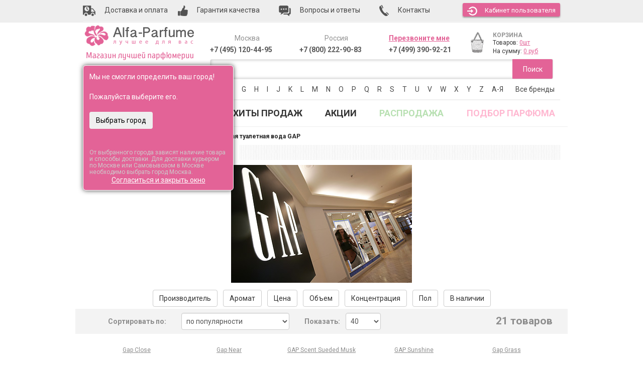

--- FILE ---
content_type: text/html; charset=UTF-8
request_url: https://www.alfa-parfume.ru/category/tualetnaja-voda-gap-dlja-zhenshin/
body_size: 63595
content:
<!DOCTYPE html>
<html lang="ru" prefix="og: http://ogp.me/ns#">
<head>
	<meta http-equiv="Content-Type" content="text/html; charset=utf-8" />
	<base href="https://www.alfa-parfume.ru/"/>

	<!-- Head start -->
	    <meta http-equiv="X-UA-Compatible" content="IE=edge">
    <meta name="viewport" content="width=device-width, initial-scale=1">

    <!-- The above 3 meta tags *must* come first in the head; any other head content must come *after* these tags -->
		<title>Парфюмерия Женская туалетная вода GAP. Купить парфюм  по низкой цене в интернет-магазине Альфа-Парфюм, отзывы о бренде</title>
		<meta name="description" content="Парфюмерия Женская туалетная вода GAP ДЕШЕВО в интернет-магазине Альфа-Парфюм. Доставка по Москве и России, тел 7 (495) 120-44-95"/>

    <link href="/published/SC/html/scripts/repo_themes/alfa-parfume-2016/css/bootstrap.min.css" rel="stylesheet">
    <link href="/published/SC/html/scripts/repo_themes/alfa-parfume-2016/css/theme.css?v=1.1.9" rel="stylesheet">

    <!-- HTML5 shim and Respond.js for IE8 support of HTML5 elements and media queries -->
    <!-- WARNING: Respond.js doesn't work if you view the page via file:// -->
    <!--[if lt IE 9]>
      <script src="https://oss.maxcdn.com/html5shiv/3.7.2/html5shiv.min.js"></script>
      <script src="https://oss.maxcdn.com/respond/1.4.2/respond.min.js"></script>
    <![endif]-->

		<script type="text/javascript" src="/published/SC/html/scripts/repo_themes/alfa-parfume-2016/js/jquery_2.0.0.min.js"></script>

				<script type="text/javascript" src="/published/SC/html/scripts/repo_themes/alfa-parfume-2016/js/jquery-ui.min.js"></script>
			
						<link rel="canonical" href="https://www.alfa-parfume.ru/category/tualetnaja-voda-gap-dlja-zhenshin/" />
																											
    <script type="text/javascript">
				var url_theme_offset = '/published/SC/html/scripts/repo_themes/alfa-parfume-2016';
				var URL_ROOT = '/published/SC/html/scripts';
		</script>

<!-- Google Tag Manager -->

<script>(function(w,d,s,l,i){w[l]=w[l]||[];w[l].push({'gtm.start':
new Date().getTime(),event:'gtm.js'});var f=d.getElementsByTagName(s)[0],
j=d.createElement(s),dl=l!='dataLayer'?'&l='+l:'';j.async=true;j.src=
'https://www.googletagmanager.com/gtm.js?id='+i+dl;f.parentNode.insertBefore(j,f);
})(window,document,'script','dataLayer','GTM-M7JLDZ5');</script>
<!-- End Google Tag Manager -->



<!-- Yandex.Metrika counter -->
<script type="text/javascript" >
    (function (d, w, c) {
        (w[c] = w[c] || []).push(function() {
            try {
                w.yaCounter1044687 = new Ya.Metrika({
                    id:1044687,
                    clickmap:true,
                    trackLinks:true,
                    accurateTrackBounce:true,
                    webvisor:true,
                    ecommerce:"dataLayer"
                });
            } catch(e) { }
        });

        var n = d.getElementsByTagName("script")[0],
            s = d.createElement("script"),
            f = function () { n.parentNode.insertBefore(s, n); };
        s.type = "text/javascript";
        s.async = true;
        s.src = "https://mc.yandex.ru/metrika/watch.js";

        if (w.opera == "[object Opera]") {
            d.addEventListener("DOMContentLoaded", f, false);
        } else { f(); }
    })(document, window, "yandex_metrika_callbacks");
</script>
<!-- /Yandex.Metrika counter -->


<meta property="og:type" content="website" >
<meta property="og:site_name" content="Alfa-Parfume" >
<meta property="og:title" content="Парфюмерия Женская туалетная вода GAP. Купить парфюм  по низкой цене в интернет-магазине Альфа-Парфюм, отзывы о бренде" />
<meta property="og:description" content="Парфюмерия Женская туалетная вода GAP ДЕШЕВО в интернет-магазине Альфа-Парфюм. Доставка по Москве и России, тел 7 (495) 120-44-95" />
<meta property="og:url" content="/category/tualetnaja-voda-gap-dlja-zhenshin/" />
<meta property="og:image" content="/published/SC/html/scripts/repo_themes/alfa-parfume-2016/img/logo.png" />
	


 <!-- Start of Zopim Live Chat Script -->
<script type="text/javascript">
function position_this_window(){
	var x = (screen.availWidth - 600) / 2;
	window.resizeTo(600, screen.availHeight - 100);
	window.moveTo(Math.floor(x),50);
}
		
</script>

 
    <script type="text/javascript">

      var _gaq = _gaq || [];
  _gaq.push(['_setAccount', 'UA-35202277-1']);
  _gaq.push(['_setDomainName', '.alfa-parfume.ru']);
  _gaq.push(['_trackPageview']);
     
      
              console.log(_gaq);
      (function() {
        var ga = document.createElement('script'); ga.type = 'text/javascript'; ga.async = true;
        ga.src = ('https:' == document.location.protocol ? 'https://ssl' : 'http://www') + '.google-analytics.com/ga.js';
        var s = document.getElementsByTagName('script')[0]; s.parentNode.insertBefore(ga, s);
      })();

    </script>



</head><body >
<div id="divAdd2fav" style="z-index:1000;background:#777;color:white;font-size:14px;display:none;position:absolute;padding-top:10px;width:280px;height:60px;text-align:center;-moz-border-radius:8px;-webkit-border-radius:8px;border-radius:8px;-khtml-border-radius:8px;-moz-box-shadow: 0 0 10px rgba(0,0,0,0.7);-webkit-box-shadow: 0 0 10px rgba(0,0,0,0.7);box-shadow: 0 0 10px rgba(0,0,0,0.7);">Товар добавлен в список избранных<br />в вашей личной карточке!</div>


			
<!-- Google Tag Manager (noscript) -->
<noscript><iframe src="https://www.googletagmanager.com/ns.html?id=GTM-M7JLDZ5" height="0" width="0" style="display:none;visibility:hidden"></iframe></noscript>
<script>dataLayer = [];</script>
<!-- End Google Tag Manager (noscript) -->

    <header>
        <div class="toplink">
            <div class="container">
                <ul class="nav nav-pills">
                    <li><a href="/dostavka/"><img src="/published/SC/html/scripts/repo_themes/alfa-parfume-2016/img/dostavka.png" alt="Доставка" /> <span class="hidden-xs hidden-sm">Доставка и оплата</span></a></li>
                    <li><a href="/guarantee/"><img src="/published/SC/html/scripts/repo_themes/alfa-parfume-2016/img/garant.png" alt="Гарантия"  /> <span class="hidden-xs hidden-sm">Гарантия качества</span></a></li>
                    <li><a href="/pokupaem/"><img src="/published/SC/html/scripts/repo_themes/alfa-parfume-2016/img/voprosi.png" alt="Вопросы"  /><span class="hidden-xs"> Вопросы и ответы</span></a></li>
                    <li><a href="/contacts/"><img src="/published/SC/html/scripts/repo_themes/alfa-parfume-2016/img/contact.png"  alt="Контакты" /><span class="hidden-xs"> Контакты</span></a></li>
                    <li class="top_user">
																					<a href="/auth/" class="btn" id="autorization" role="button"><img src="/published/SC/html/scripts/repo_themes/alfa-parfume-2016/img/kabinet.png" alt="Кабинет пользователя" />Кабинет<span class="hidden-xs"> пользователя</span></a>
																				</li>
                </ul>
            </div>
        </div>
        <div class="container">
                <div class="logo col-lg-3 col-md-3 col-sm-12 col-xs-12">
                    <a href="/"><img src="/published/SC/html/scripts/repo_themes/alfa-parfume-2016/img/logo.png" alt="Alfa-Parfume - магазин лучшей парфюмерии" /></a>
										<div style="position:relative;">
	<div style="margin-left:5px;margin-top:10px;font-size:14px;">
		Ваш город:
					<a href="#" id="topGeoCityHref" style="font-weight:bold;" rel="nofollow"  title="Выбор вашего города" onclick="$('#geoCitySelectPopup').toggle();return false;"><span class="topGeoCityID">Выбрать</span></a>
			</div>

<div id="geoConfirmedID" style="margin-top:-20px;position:fixed;background:#E36397;color:white;width:300px;height:250px;padding:12px;border-radius:6px;z-index:100;-moz-box-shadow: 0 0 10px rgba(0,0,0,0.7);-webkit-box-shadow: 0 0 10px rgba(0,0,0,0.7);box-shadow: 0 0 10px rgba(0,0,0,0.7);border:1px solid white;">
			Мы не смогли определить ваш город!<br /><br />Пожалуйста выберите его.<br /><br />
		<input type="button" class="btn" onclick="$('#geoConfirmedID').fadeOut();$('#topGeoCityHref').click();return false;" value="Выбрать город" style="color:black;" /><br /><br />
		<div style="margin-top:20px;color:#ccc;line-height:12px;"><small>От выбранного города зависят наличие товара и способы доставки. Для доставки курьером по Москве или Самовывозом в Москве необходимо выбрать город Москва.</small></div>
	<div style="text-align:center;"><a style="color:white;" href="#" onclick="$('#geoConfirmedID').fadeOut();setCookie('geoConfirmed',1,300);return false;">Согласиться и закрыть окно</a></div>
</div>
 
<div id="geoCitySelectPopup" class="popup popup--order-call no_pad" style="display:none;position:absolute;margin-top:-20px;width:500px;z-index:999;">

	<a title="Закрыть окно" href="#" onclick="$('#geoCitySelectPopup').hide();return false;" class="close" style="text-decoration:none;">&cross;</a>
	<div style="font-size:16px;font-weight:bold;margin-bottom:10px;">Выберите область и город</div>

	<div class="block" style="display:none;"><span class="field">
		<select id="top_zoneID" style="width:380px;font-size:16px;height:35px;">
					<option value="186" > Москва и Московская область</option>
					<option value="187" >Адыгея</option>
					<option value="188" >Алтай</option>
					<option value="189" >Башкортостан</option>
					<option value="190" >Бурятия</option>
					<option value="191" >Дагестан</option>
					<option value="192" >Ингушетия</option>
					<option value="193" >Кабардино-Балкария</option>
					<option value="194" >Калмыкия</option>
					<option value="195" >Карачаево-Черкессия</option>
					<option value="196" >Карелия</option>
					<option value="197" >Коми</option>
					<option value="198" >Марий-Эл</option>
					<option value="199" >Мордовия</option>
					<option value="200" >Саха (Якутия)</option>
					<option value="201" >Северная Осетия - Алания</option>
					<option value="202" >Татарстан</option>
					<option value="203" >Тыва (Тува)</option>
					<option value="204" >Удмуртия</option>
					<option value="205" >Хакасия</option>
					<option value="206" >Чечня</option>
					<option value="207" >Чувашия</option>
					<option value="208" >Алтайский край</option>
					<option value="209" >Камчатский край</option>
					<option value="210" >Краснодарский край</option>
					<option value="211" >Красноярский край</option>
					<option value="212" >Пермский край</option>
					<option value="213" >Приморский край</option>
					<option value="214" >Ставропольский край</option>
					<option value="215" >Хабаровский край</option>
					<option value="216" >Амурская область</option>
					<option value="217" >Архангельская область</option>
					<option value="218" >Астраханская область</option>
					<option value="219" >Белгородская область</option>
					<option value="220" >Брянская область</option>
					<option value="221" >Владимирская область</option>
					<option value="222" >Волгоградская область</option>
					<option value="223" >Вологодская область</option>
					<option value="224" >Воронежская область</option>
					<option value="225" >Ивановская область</option>
					<option value="226" >Иркутская область</option>
					<option value="227" >Калининградская область</option>
					<option value="228" >Калужская область</option>
					<option value="229" >Кемеровская область</option>
					<option value="230" >Кировская область</option>
					<option value="231" >Костромская область</option>
					<option value="232" >Курганская область</option>
					<option value="233" >Курская область</option>
					<option value="234" > Санкт-Петербург и Ленинградская область</option>
					<option value="235" >Липецкая область</option>
					<option value="236" >Магаданская область</option>
					<option value="237" >Мурманская область</option>
					<option value="238" >Нижегородская область</option>
					<option value="239" >Новгородская область</option>
					<option value="240" >Новосибирская область</option>
					<option value="241" >Омская область</option>
					<option value="242" >Оренбургская область</option>
					<option value="243" >Орловская область</option>
					<option value="244" >Пензенская область</option>
					<option value="245" >Псковская область</option>
					<option value="246" >Ростовская область</option>
					<option value="247" >Рязанская область</option>
					<option value="248" >Самарская область</option>
					<option value="249" >Саратовская область</option>
					<option value="250" >Сахалинская область</option>
					<option value="251" >Свердловская область</option>
					<option value="252" >Смоленская область</option>
					<option value="253" >Тамбовская область</option>
					<option value="254" >Тверская область</option>
					<option value="255" >Томская область</option>
					<option value="256" >Тульская область</option>
					<option value="257" >Тюменская область</option>
					<option value="258" >Ульяновская область</option>
					<option value="259" >Челябинская область</option>
					<option value="260" >Забайкальский край</option>
					<option value="261" >Ярославская область</option>
					<option value="262" >Агинский Бурятский АО</option>
					<option value="263" >Ненецкий АО</option>
					<option value="264" >Усть-Ордынский Бурятский АО</option>
					<option value="265" >Ханты-Мансийский АО</option>
					<option value="266" >Чукотский АО</option>
					<option value="267" >Ямало-Ненецкий АО</option>
					<option value="268" >Еврейская АО</option>
					<option value="301" >Крым</option>
					<option value="302" >Байконур</option>
				</select>
	</span></div>

	<div class="block"><span class="field" style="position:relative;">
		<input id="popup_cityZoneID" autocomplete="off" value="" type="text" onclick="this.focus();this.select()" style="width:100%;font-size:16px;padding:5px;margin-bottom:10px;" />
	</span></div>
	<input id="popup_prevCityZoneID" type="hidden" value="" />

	<p style="margin-bottom: 5px;font-size:12px;">
				Выберите из списка или начинайте вводить:
	</p>
	<div id="top_geoip_citiesID"></div>


<script type="text/javascript">

var URL_ROOT = "/published/SC/html/scripts";

jQuery(document).ready(function($) {
	top_geoip_cities();
});

function popup_kladrSelectCity(city, zoneName, area = null){

	var zoneNameFirst = zoneName.split(' ');
	zoneNameFirst = zoneNameFirst[0];
	$('#top_zoneID').find("option:contains('"+zoneNameFirst+"')").attr("selected", "selected");
	$('#zoneID, [name="shipping_address[zoneID]"]').val( $('#top_zoneID').val() );
	zoneName = $('#top_zoneID option:selected').text();

	$('#popup_cityZoneID, [name="shipping_address[city]"]').val(city);
	$('#popup_prevCityZoneID').val(city);
	$('.topGeoCityID').html(city);
	$('.topGeoCityOnlyID').html(city);
	$('#zip').val('');

	setCookie('geoCity', city, 300);
	setCookie('geoArea', area ?? city, 300);
	setCookie('geoZone', zoneName, 300);
	setCookie('geoConfirmed',1,300);

	

	$('#geoCitySelectPopup').hide();
}

function top_geoip_cities(){

	var req = new JsHttpRequest();
	req.onreadystatechange = function(){
				
 		if (req.readyState == 4){
			$('#top_geoip_citiesID').html(req.responseJS.html);
		}
	};
		  
	try {
		req.open(null, set_query("?ukey=home&caller=1&initscript=ajaxservice&frontendAjax=1"), true);
		req.send({'action': 'top_geoip_cities'});
	} catch ( e ) {
		catchResult(e);
	} finally {	;}
	return false;
}

</script>


</div></div>

		<script src="/published/SC/html/scripts/js/jquery.suggestions.min.js" type="text/javascript"></script>
		<link rel="stylesheet" href="/published/SC/html/scripts/css/suggestions.min.css">
		<script type="text/javascript">
			function topFormatResultCity(value, currentValue, suggestion) {
				if(suggestion.data.settlement_type != null){
				  var addressValue = suggestion.data.settlement_type+'. '+suggestion.data.settlement+'<span>'+suggestion.data.region_with_type+'<span>';
				} else if(suggestion.data.city_type != null){
				  var addressValue = suggestion.data.city_type+'. '+suggestion.data.city+'<span>'+suggestion.data.region_with_type+'<span>';
				} else {
				  var addressValue = suggestion.data.settlement_with_type+'<span>'+suggestion.data.region_with_type+'<span>';
				}
			  return addressValue;
			}
			function topFormatCity(suggestion) {
			  var address = suggestion.data;
				if(address.settlement_type != null){
					address.city = (address.city_with_type?address.city_with_type.replace(address.city_type+' ','')+', ':'')+address.settlement_type+'. '+address.settlement;
				} else if(address.city_district_type != null){
//					address.city = (address.city_with_type?address.city_with_type.replace(address.city_type+' ','')+', ':'')+address.city_district_type+'. '+address.city_district;
				}
				return address.city;
			}
			var token = "f7af9a66b3595c9b2e95ca477497bcc79c4091f0",
			  type  = "ADDRESS",
			  $city   = $("#popup_cityZoneID");
			
			// город и населенный пункт
			$city.suggestions({
			  scrollOnFocus: false,
			  token: token,
			  type: type,
			  hint: false,
				bounds: "city-settlement",
//			  bounds: "city",
			  formatResult: topFormatResultCity,
			  formatSelected: topFormatCity,
				timeout: 5000,
				onSelect: function(suggestion,changed){
					if($city.val()!=''||changed){
						prevCity = $('input[name="city"]').val();
						$('input[name="city"]').data('selected','yes');
						$("input[name='state']").val(suggestion.data.region_with_type);
						$("input[name='shipping_address[zip]']").val(suggestion.data.postal_code);

//						console.log(suggestion.data);

						if(suggestion.data.region=='Санкт-Петербург') suggestion.data.region = 'Санкт-Петербург и Ленинградская область';
						if(suggestion.data.region=='Кабардино-Балкарская') suggestion.data.region = 'Кабардино-Балкария';
						if(suggestion.data.region=='Карачаево-Черкесская') suggestion.data.region = 'Карачаево-Черкессия';
						popup_kladrSelectCity($city.val(), suggestion.data.region, suggestion.data.area);
					}
					return;
				},
			});

			
		</script>                </div>
                <div class="topright col-lg-9 col-md-9 col-sm-12 col-xs-12">
                    <div class="telephone col-lg-3 col-md-3 col-sm-3 hidden-xs">
                        <div class="h5">Москва</div>
                        <p><a class="phone_event" href="tel:+7(495)120-44-95" style="color:rgba(58, 58, 58, 0.85);text-decoration:none;">+7 (495) 120-44-95</a></p>
                    </div>
                    <div class="telephone col-lg-3 col-md-3 col-sm-3 hidden-xs">
                        <div class="h5">Россия</div>
                        <p><a class="phone_event" href="tel:+7(800)222-90-83" style="color:rgba(58, 58, 58, 0.85);text-decoration:none;">+7 (800) 222-90-83</a></p>
                    </div>
                    <div class="telephone col-lg-3 col-md-3 col-sm-3 col-xs-6">

												<div class="h5 mango-callback" data-settings='{"type":"", "id": "MTAwMTExMjk=","autoDial" : "0", "lang" : "ru-ru", "host":"widgets.mango-office.ru/", "errorMessage": "В данный момент наблюдаются технические проблемы и совершение звонка невозможно"}'>
													<a href="javascript:void(0);" class="button-widget-open" id="mango-widget-btn">Перезвоните мне</a>
												</div> 
												<script>!function(t){function e(){i=document.querySelectorAll(".button-widget-open");for(var e=0;e<i.length;e++)"true"!=i[e].getAttribute("init")&&(options=JSON.parse(i[e].closest('.'+t).getAttribute("data-settings")),i[e].setAttribute("onclick","alert('"+options.errorMessage+"(0000)'); return false;"))}function o(t,e,o,n,i,r){var s=document.createElement(t);for(var a in e)s.setAttribute(a,e[a]);s.readyState?s.onreadystatechange=o:(s.onload=n,s.onerror=i),r(s)}function n(){for(var t=0;t<i.length;t++){var e=i[t];if("true"!=e.getAttribute("init")){options=JSON.parse(e.getAttribute("data-settings"));var o=new MangoWidget({host:window.location.protocol+'//'+options.host,id:options.id,elem:e,message:options.errorMessage});o.initWidget(),e.setAttribute("init","true"),i[t].setAttribute("onclick","")}}}host=window.location.protocol+"//widgets.mango-office.ru/";var i=document.getElementsByClassName(t);o("link",{rel:"stylesheet",type:"text/css",href:host+"css/widget-button.css"},function(){},function(){},e,function(t){document.documentElement.insertBefore(t,document.documentElement.firstChild)}),o("script",{type:"text/javascript",src:host+"widgets/mango-callback.js"},function(){("complete"==this.readyState||"loaded"==this.readyState)&&n()},n,e,function(t){document.documentElement.appendChild(t)})}("mango-callback");</script>
                        <p><a class="phone_event phmobfirst" href="tel:+7(499)390-92-21" style="color:rgba(58, 58, 58, 0.85);text-decoration:none;">+7 (499) 390-92-21</a></p>
                        <p><a class="phone_event phmoblast" href="tel:+7(495)120-44-95" style="color:rgba(58, 58, 58, 0.85);text-decoration:none;">+7 (495) 120-44-95</a></p>
                    </div>
                    <div class="cart col-lg-3 col-md-3 col-sm-3 col-xs-6">
												<div class="col-lg-3 col-md-3 col-sm-3 col-xs-3"><a href="/cart/"><img src="/published/SC/html/scripts/repo_themes/alfa-parfume-2016/img/chart.png" alt="Корзина" /></a></div><div class="col-lg-9 col-md-9 col-sm-9 col-xs-9" id="chart"><div class="h5"><a href="/cart/">КОРЗИНА</a></div><p><span>Товаров: <a class="amount" href="/cart/" id="shpcrtgc">0шт</a></span></p><p><span>На сумму: <a class="price" href="/cart/" id="shpcrtca">0 руб</a></span></p></div>
                    </div> 
                </div>
                <div class="search col-lg-9 col-md-9 col-sm-12 col-xs-12">
										                    <form name="search-form" class="search placeholder" action="/search/" method="get">
                        <input type="text" id="field-search" name="searchstring" value="" />
                        <button type="submit" id="searchButtonID">Поиск</button>
                    </form>
                </div>
        </div>
        <div class="container">
					<div class="navbar-header">
                <span class="visible-xs menu-name">Выберите бренд</span>
                <button type="button" class="navbar-toggle collapsed" data-toggle="collapse" data-target="#brand-letters-collapse" aria-expanded="false">
	                <span class="sr-only">Toggle navigation</span>
                  <span class="icon-bar"></span>
                  <span class="icon-bar"></span>
                  <span class="icon-bar"></span>
                </button>
          </div>
          <noindex><nav>
						<div class="search-links collapse navbar-collapse" id="brand-letters-collapse">
                                           <ul class="nav nav-pills">
                                               <li><span class="hidden-xs">Выберите бренд:</span></li>
																								<li class="dropdown"><a href="#" class="dropdown-toggle" data-toggle="dropdown">0-9</a><ul class="dropdown-menu multi-column columns-5 topmenu"><div class="row"><div class="col-md-2 col-sm-4"><ul class="multi-column-dropdown"><li><a href="/category/10-corso-como/">10 Corso Como</a></li><li><a href="/category/100-bon/">100 Bon</a></li></ul></div><div class="col-md-2 col-sm-4"><ul class="multi-column-dropdown"><li><a href="/category/1000-flowers/">1000 Flowers</a></li><li><a href="/category/12-parfumeurs-francais/">12 Parfumeurs Francais</a></li></ul></div><div class="col-md-2 col-sm-4"><ul class="multi-column-dropdown"><li><a href="/category/19-69/">19-69</a></li><li><a href="/category/27-87/">27 87</a></li></ul></div></div></ul></li><li class="dropdown"><a href="#" class="dropdown-toggle" data-toggle="dropdown">A</a><ul class="dropdown-menu multi-column columns-5 topmenu"><div class="row"><div class="col-md-2 col-sm-4"><ul class="multi-column-dropdown"><li><a href="/category/abaco-paris/">Abaco Paris</a></li><li><a href="/category/abdul-samad-al-qurashi/">Abdul Samad Al Qurashi</a></li><li><a href="/category/abercrombie-fitch/">Abercrombie &amp; Fitch</a></li><li><a href="/category/absolument-parfumeur/">Absolument Parfumeur</a></li><li><a href="/category/acca-kappa/">Acca Kappa</a></li><li><a href="/category/accendis/">Accendis</a></li><li><a href="/category/acqua-dell-elba/">Acqua Dell Elba</a></li><li><a href="/category/acqua-di-bergamo/">Acqua di Bergamo</a></li><li><a href="/category/acqua-di-biella/">Acqua di Biella</a></li><li><a href="/category/acqua-di-genova/">Acqua Di Genova</a></li><li><a href="/category/acqua-di-monaco/">Acqua Di Monaco</a></li><li><a href="/category/acqua-di-parma/">Acqua Di Parma</a></li><li><a href="/category/acqua-di-porto/">Acqua Di Porto</a></li><li><a href="/category/acqua-di-portofino/">Acqua di Portofino</a></li><li><a href="/category/acqua-di-sardegna/">Acqua di Sardegna</a></li><li><a href="/category/acqua-di-stresa/">Acqua di Stresa</a></li><li><a href="/category/acquad/">AcquaDì</a></li><li><a href="/category/adam-levine/">Adam Levine</a></li><li><a href="/category/adamo-parfum/">Adamo Parfum</a></li><li><a href="/category/adidas/">Adidas</a></li><li><a href="/category/adolfo-dominguez/">Adolfo Dominguez</a></li><li><a href="/category/adriano-domianni-/">Adriano Domianni </a></li><li><a href="/category/adrienne-landau/">Adrienne Landau</a></li><li><a href="/category/adrienne-vittadini/">Adrienne Vittadini</a></li><li><a href="/category/aedes-de-venustas/">Aedes de Venustas</a></li><li><a href="/category/aerin-lauder/">Aerin Lauder</a></li><li><a href="/category/aeropostale/">Aeropostale</a></li><li><a href="/category/aesop/">Aesop</a></li><li><a href="/category/aether/">Aether</a></li><li><a href="/category/affinessence/">Affinessence</a></li><li><a href="/category/afnan-perfumes/">Afnan</a></li><li><a href="/category/agarthi/">Agarthi</a></li><li><a href="/category/agatha/">Agatha</a></li><li><a href="/category/agatha-ruiz-de-la-prada/">Agatha Ruiz de la Prada</a></li><li><a href="/category/agatho-parfum/">Agatho Parfum</a></li></ul></div><div class="col-md-2 col-sm-4"><ul class="multi-column-dropdown"><li><a href="/category/agent-provocateur/">Agent Provocateur</a></li><li><a href="/category/agnes-b/">Agnes B</a></li><li><a href="/category/agonist/">Agonist</a></li><li><a href="/category/ahjaar/">Ahjaar</a></li><li><a href="/category/aigner/">Aigner</a></li><li><a href="/category/air-val-international/">Air-Val International</a></li><li><a href="/category/ajne/">Ajne</a></li><li><a href="/category/ajyad/">Ajyad</a></li><li><a href="/category/akaro-exclusive/">Akaro Exclusive</a></li><li><a href="/category/akro/">Akro</a></li><li><a href="/category/al-ambra/">Al Ambra</a></li><li><a href="/category/al-attaar/">Al Attaar</a></li><li><a href="/category/al-fares/">Al Fares</a></li><li><a href="/category/al-hamatt/">Al Hamatt</a></li><li><a href="/category/al-haramain/">Al Haramain</a></li><li><a href="/category/al-jazeera/">Al Jazeera</a></li><li><a href="/category/alaia/">Alaia</a></li><li><a href="/category/alain-delon/">Alain Delon</a></li><li><a href="/category/alan-bray/">Alan Bray</a></li><li><a href="/category/albane-noble/">Albane Noble</a></li><li><a href="/category/alberta-ferretti/">Alberta Ferretti</a></li><li><a href="/category/albin-du-roy/">Albin Du Roy</a></li><li><a href="/category/alchemist/">Alchemist</a></li><li><a href="/category/alessandro-della-torre/">Alessandro Della Torre</a></li><li><a href="/category/alessandro-dellacqua/">Alessandro Dell`Acqua</a></li><li><a href="/category/alex-simone/">Alex Simone</a></li><li><a href="/category/alexa-lixfeld/">Alexa Lixfeld</a></li><li><a href="/category/alexander-mcqueen/">Alexander McQueen</a></li><li><a href="/category/alexandre-j/">Alexandre J</a></li><li><a href="/category/alfa-romeo-perfumes/">Alfa Romeo Perfumes</a></li><li><a href="/category/alford-hoff/">Alford &amp; Hoff</a></li><li><a href="/category/alfred-dunhill/">Alfred Dunhill</a></li><li><a href="/category/alfred-ritchy/">Alfred Ritchy</a></li><li><a href="/category/alfred-sung/">Alfred Sung</a></li><li><a href="/category/alfred-verne/">Alfred Verne</a></li></ul></div><div class="col-md-2 col-sm-4"><ul class="multi-column-dropdown"><li><a href="/category/alghabra-parfums/">Alghabra Parfums</a></li><li><a href="/category/alhambra/">Alhambra</a></li><li><a href="/category/alice-peter/">Alice &amp; Peter</a></li><li><a href="/category/alla-pugachova/">Alla Pugachova</a></li><li><a href="/category/alsayad/">Alsayad</a></li><li><a href="/category/altro-aroma/">Altro Aroma</a></li><li><a href="/category/alvarez-gomez/">Alvarez Gomez</a></li><li><a href="/category/alviero-martini/">Alviero Martini</a></li><li><a href="/category/alyson-oldoini/">Alyson Oldoini</a></li><li><a href="/category/alyssa-ashley/">Alyssa Ashley</a></li><li><a href="/category/american-eagle/">American Eagle</a></li><li><a href="/category/american-elegance/">American Elegance</a></li><li><a href="/category/amirius/">Amirius</a></li><li><a href="/category/amore-segreto/">Amore Segreto</a></li><li><a href="/category/amorino/">Amorino</a></li><li><a href="/category/amouage/">Amouage</a></li><li><a href="/category/amouroud/">Amouroud</a></li><li><a href="/category/amzan/">Amzan</a></li><li><a href="/category/andre/">Andre d`Archer</a></li><li><a href="/category/andrea-maack/">Andrea Maack</a></li><li><a href="/category/andree-putman/">Andree Putman</a></li><li><a href="/category/andy-roddick/">Andy Roddick</a></li><li><a href="/category/andy-warhol/">Andy Warhol</a></li><li><a href="/category/anfar-/">Anfar </a></li><li><a href="/category/anfas/">Anfas</a></li><li><a href="/category/anfas-alkhaleej/">Anfas Alkhaleej</a></li><li><a href="/category/angel-schlesser/">Angel Schlesser</a></li><li><a href="/category/angela-ciampagna/">Angela Ciampagna</a></li><li><a href="/category/angelina-jolie/">Angelina Jolie</a></li><li><a href="/category/anima-mundi/">Anima Mundi</a></li><li><a href="/category/animale/">Animale</a></li><li><a href="/category/ann-gerard/">Ann Gerard</a></li><li><a href="/category/anna-rozenmeer/">Anna Rozenmeer</a></li><li><a href="/category/anna-sui/">Anna Sui</a></li><li><a href="/category/annayake/">Annayake</a></li></ul></div><div class="col-md-2 col-sm-4"><ul class="multi-column-dropdown"><li><a href="/category/anne-de-cassignac/">Anne de Cassignac</a></li><li><a href="/category/anne-fontane/">Anne Fontaine</a></li><li><a href="/category/anne-klein/">Anne Klein</a></li><li><a href="/category/anne-moller/">Anne Moller</a></li><li><a href="/category/annick-goutal/">Annick Goutal</a></li><li><a href="/category/anomalia/">Anomalia</a></li><li><a href="/category/lucien-ferrero-maitre/">Anthologie by Lucien Ferrero Maitre</a></li><li><a href="/category/antique/">Antique</a></li><li><a href="/category/antonias-flowers/">Antonia`s Flowers</a></li><li><a href="/category/antonio-alessandria/">Antonio Alessandria</a></li><li><a href="/category/antonio-banderas/">Antonio Banderas</a></li><li><a href="/category/antonio-croce_ul/">Antonio Croce</a></li><li><a href="/category/antonio-dmetri/">Antonio Dmetri</a></li><li><a href="/category/antonio-fusco/">Antonio Fusco</a></li><li><a href="/category/antonio-puig/">Antonio Puig</a></li><li><a href="/category/antonio-visconti/">Antonio Visconti</a></li><li><a href="/category/anucci/">Anucci</a></li><li><a href="/category/apple-parfums/">Apple Parfums</a></li><li><a href="/category/april-aromatics/">April Aromatics</a></li><li><a href="/category/aqualis/">Aqualis</a></li><li><a href="/category/aquolina/">Aquolina</a></li><li><a href="/category/arabesque/">Arabesque</a></li><li><a href="/category/arabian-oud/">Arabian Oud</a></li><li><a href="/category/arabian-wind/">Arabian Wind</a></li><li><a href="/category/arabic-perfumes/">Arabic Perfumes</a></li><li><a href="/category/arabiyat/">Arabiyat</a></li><li><a href="/category/aramis-/">Aramis </a></li><li><a href="/category/arcadia_d5/">Arcadia</a></li><li><a href="/category/ard-al-khaleej-ghala-zayed/">Ard Al Khaleej Ghala Zayed</a></li><li><a href="/category/ard-al-oud/">Ard Al Oud</a></li><li><a href="/category/ard-al-zaafaran/">Ard al Zaafaran</a></li><li><a href="/category/argos/">Argos</a></li><li><a href="/category/ariana-grande/">Ariana Grande</a></li><li><a href="/category/aristocrazy/">Aristocrazy</a></li><li><a href="/category/sterling-parfums/">Armaf (Sterling)</a></li></ul></div><div class="col-md-2 col-sm-4"><ul class="multi-column-dropdown"><li><a href="/category/armand-basi/">Armand Basi</a></li><li><a href="/category/arno-sorel/">Arno Sorel</a></li><li><a href="/category/arrogance/">Arrogance</a></li><li><a href="/category/art-de-parfum/">Art de Parfum</a></li><li><a href="/category/arte-profumi/">Arte Profumi</a></li><li><a href="/category/artemis-of-switzerland/">Artemis Of Switzerland</a></li><li><a href="/category/arteolfatto/">ArteOlfatto</a></li><li><a href="/category/asdaaf/">Asdaaf</a></li><li><a href="/category/asgharali/">Asgharali</a></li><li><a href="/category/asmr-fragrances/">ASMR Fragrances</a></li><li><a href="/category/asprey-london/">Asprey London</a></li><li><a href="/category/astrophil-stella/">Astrophil &amp; Stella</a></li><li><a href="/category/atelier-bloem/">Atelier Bloem</a></li><li><a href="/category/atelier-boheme/">Atelier Boheme</a></li><li><a href="/category/atelier-cologne/">Atelier Cologne</a></li><li><a href="/category/atelier-des-ors/">Atelier des Ors</a></li><li><a href="/category/atelier-dartistes-by-alexandrej/">Atelier d`Artistes By Alexandre.J</a></li><li><a href="/category/atelier-faye/">Atelier Faye</a></li><li><a href="/category/atelier-flou/">Atelier Flou</a></li><li><a href="/category/atelier-materi/">Atelier Materi</a></li><li><a href="/category/atelier-rebul/">Atelier Rebul</a></li><li><a href="/category/atkinsons/">Atkinsons</a></li><li><a href="/category/attar-al-has/">Attar Al Has</a></li><li><a href="/category/attar-collection-al-rouh/">Attar Collection</a></li><li><a href="/category/au-pays-de-la-fleur-d-oranger/">Au Pays de la Fleur d Oranger</a></li><li><a href="/category/danielle-aubusson/">Aubusson</a></li><li><a href="/category/aurora-scents/">Aurora Scents</a></li><li><a href="/category/austin-reed/">Austin Reed</a></li><li><a href="/category/avec-defi/">Avec Defi</a></li><li><a href="/category/avery-fine-perfumery/">Avery Fine Perfumery</a></li><li><a href="/category/axis/">Axis</a></li><li><a href="/category/azagury/">Azagury</a></li><li><a href="/category/azzaro/">Azzaro</a></li></ul></div></div></ul></li><li class="dropdown"><a href="#" class="dropdown-toggle" data-toggle="dropdown">B</a><ul class="dropdown-menu multi-column columns-5 topmenu"><div class="row"><div class="col-md-2 col-sm-4"><ul class="multi-column-dropdown"><li><a href="/category/b96/">B96</a></li><li><a href="/category/badgley-mischka/">Badgley Mischka</a></li><li><a href="/category/baldessarini/">Baldessarini</a></li><li><a href="/category/baldi_rn/">Baldi</a></li><li><a href="/category/baldinini/">Baldinini</a></li><li><a href="/category/balenciaga/">Balenciaga</a></li><li><a href="/category/ballain/">Ballain</a></li><li><a href="/category/bally/">Bally</a></li><li><a href="/category/balma-venitia/">Balma Venitia</a></li><li><a href="/category/pierre-balmain/">Balmain</a></li><li><a href="/category/bamotte/">Bamotte</a></li><li><a href="/category/banana-republic/">Banana Republic</a></li><li><a href="/category/barbie-body/">Barbie Body</a></li><li><a href="/category/barneys-new-york/">Barneys New York</a></li><li><a href="/category/basic-essentiel/">Basic Essentiel</a></li><li><a href="/category/bastille/">Bastille</a></li><li><a href="/category/baug-sons/">Baug Sons</a></li><li><a href="/category/bcbgmaxazria/">Bcbgmaxazria</a></li><li><a href="/category/beaufort-london/">BeauFort London</a></li></ul></div><div class="col-md-2 col-sm-4"><ul class="multi-column-dropdown"><li><a href="/category/bebe/">Bebe</a></li><li><a href="/category/bel-rebel/">Bel Rebel</a></li><li><a href="/category/bellegance/">Bellegance</a></li><li><a href="/category/bellona/">Bellona</a></li><li><a href="/category/ben-sherman/">Ben Sherman</a></li><li><a href="/category/benefit/">Benefit</a></li><li><a href="/category/benetton/">Benetton</a></li><li><a href="/category/bentley/">Bentley</a></li><li><a href="/category/berdoues/">Berdoues</a></li><li><a href="/category/berkeley-square/">Berkeley Square</a></li><li><a href="/category/beso-beach/">Beso Beach</a></li><li><a href="/category/betsey-johnson/">Betsey Johnson</a></li><li><a href="/category/betty-barclay/">Betty Barclay</a></li><li><a href="/category/beyonce/">Beyonce</a></li><li><a href="/category/bharara/">Bharara</a></li><li><a href="/category/biehl/">Biehl parfumkunstwerke</a></li><li><a href="/category/bijan/">Bijan</a></li><li><a href="/category/bill-blass/">Bill Blass</a></li><li><a href="/category/billie-eilish/">Billie Eilish</a></li></ul></div><div class="col-md-2 col-sm-4"><ul class="multi-column-dropdown"><li><a href="/category/binet-papillon/">Binet-Papillon</a></li><li><a href="/category/biotherm/">Biotherm</a></li><li><a href="/category/birkholz/">Birkholz</a></li><li><a href="/category/bjork-berries/">Bjork &amp; Berries</a></li><li><a href="/category/black-mark/">Black Mark</a></li><li><a href="/category/blackglama/">Blackglama</a></li><li><a href="/category/blauer/">Blauer</a></li><li><a href="/category/blend-oud/">Blend Oud</a></li><li><a href="/category/blndrgrphy/">BLNDRGRPHY</a></li><li><a href="/category/blood-concept/">Blood</a></li><li><a href="/category/blumarine/">Blumarine</a></li><li><a href="/category/boadicea-the-victorious/">Boadicea the Victorious</a></li><li><a href="/category/bob-mackie/">Bob Mackie</a></li><li><a href="/category/bobbi-brown/">Bobbi Brown</a></li><li><a href="/category/bobby-jones/">Bobby Jones</a></li><li><a href="/category/boellis/">Boellis</a></li><li><a href="/category/bogner/">Bogner</a></li><li><a href="/category/bohoboco/">Bohoboco</a></li><li><a href="/category/bois-1920/">Bois 1920</a></li></ul></div><div class="col-md-2 col-sm-4"><ul class="multi-column-dropdown"><li><a href="/category/bon-parfumeur/">Bon Parfumeur</a></li><li><a href="/category/bond-no9/">Bond No.9</a></li><li><a href="/category/borghese/">Borghese</a></li><li><a href="/category/borntostandout/">BORNTOSTANDOUT</a></li><li><a href="/category/borsalino/">Borsalino</a></li><li><a href="/category/borsari/">Borsari</a></li><li><a href="/category/bortnikoff/">Bortnikoff</a></li><li><a href="/category/botanicae-expressions/">Botanicae Expressions</a></li><li><a href="/category/bottega-profumiera/">Bottega Profumiera</a></li><li><a href="/category/bottega-veneta/">Bottega Veneta</a></li><li><a href="/category/boucheron/">Boucheron</a></li><li><a href="/category/bouge/">Bouge</a></li><li><a href="/category/bourjois/">Bourjois</a></li><li><a href="/category/braccialini/">Braccialini</a></li><li><a href="/category/brand-no-more/">Brand No More</a></li><li><a href="/category/brecourt-/">Brecourt </a></li><li><a href="/category/breil-milano/">Breil Milano</a></li><li><a href="/category/brera6-perfumes/">Brera6 Perfumes</a></li><li><a href="/category/brioni/">Brioni</a></li></ul></div><div class="col-md-2 col-sm-4"><ul class="multi-column-dropdown"><li><a href="/category/britney-spears/">Britney Spears</a></li><li><a href="/category/brocard/">Brocard</a></li><li><a href="/category/brooks-brothers/">Brooks Brothers</a></li><li><a href="/category/brooksfield/">Brooksfield</a></li><li><a href="/category/bruce-oldfield/">Bruce Oldfield</a></li><li><a href="/category/brunello-cucinelli/">Brunello Cucinelli</a></li><li><a href="/category/bruno-acampora/">Bruno Acampora</a></li><li><a href="/category/bruno-banani/">Bruno Banani</a></li><li><a href="/category/bsq/">BSQ</a></li><li><a href="/category/bugatti/">Bugatti</a></li><li><a href="/category/burberry/">Burberry</a></li><li><a href="/category/burdin/">Burdin</a></li><li><a href="/category/bvlgari/">Bvlgari</a></li><li><a href="/category/by-calone/">By Calone</a></li><li><a href="/category/by-rosie-jane/">By Rosie Jane</a></li><li><a href="/category/byblos/">Byblos</a></li><li><a href="/category/bybozo-not-a-girl/">ByBozo</a></li><li><a href="/category/byredo/">Byredo</a></li><li><a href="/category/byron/">Byron</a></li></ul></div></div></ul></li><li class="dropdown"><a href="#" class="dropdown-toggle" data-toggle="dropdown">C</a><ul class="dropdown-menu multi-column columns-5 topmenu"><div class="row"><div class="col-md-2 col-sm-4"><ul class="multi-column-dropdown"><li><a href="/category/cacharel/">Cacharel</a></li><li><a href="/category/cadillac/">Cadillac</a></li><li><a href="/category/caesars/">Caesars</a></li><li><a href="/category/cafe-cafe/">Cafe Parfums </a></li><li><a href="/category/cale-fragranze-d-autore/">Cale Fragranze d Autore</a></li><li><a href="/category/calligraphy/">Calligraphy</a></li><li><a href="/category/calvin-klein/">Calvin Klein</a></li><li><a href="/category/camille-leguay/">Camille Leguay</a></li><li><a href="/category/campos-de-ibiza/">Campos de Ibiza</a></li><li><a href="/category/canali/">Canali</a></li><li><a href="/category/candies/">Candies</a></li><li><a href="/category/canturi/">Canturi</a></li><li><a href="/category/capitulo/">Capitulo</a></li><li><a href="/category/carbon/">Carbon</a></li><li><a href="/category/care/">Care</a></li><li><a href="/category/carine-roitfeld/">Carine Roitfeld</a></li><li><a href="/category/carita/">Carita</a></li><li><a href="/category/carla-fracci/">Carla Fracci</a></li><li><a href="/category/carlo-bossi/">Carlo Bossi</a></li><li><a href="/category/carlos-campos/">Carlos Campos</a></li><li><a href="/category/carlos-santana/">Carlos Santana</a></li><li><a href="/category/carmen-electra/">Carmen Electra</a></li><li><a href="/category/carner-barcelona/">Carner Barcelona</a></li><li><a href="/category/carolina-herrera/">Carolina Herrera</a></li></ul></div><div class="col-md-2 col-sm-4"><ul class="multi-column-dropdown"><li><a href="/category/caroll/">Caroll</a></li><li><a href="/category/carolyn-murphy/">Carolyn Murphy</a></li><li><a href="/category/caron/">Caron</a></li><li><a href="/category/carrement-belle-parfum/">Carrement Belle Parfum</a></li><li><a href="/category/carrera/">Carrera</a></li><li><a href="/category/carrera-jeans/">Carrera Jeans</a></li><li><a href="/category/carthusia/">Carthusia</a></li><li><a href="/category/cartier/">Cartier</a></li><li><a href="/category/carven-variations/">Carven</a></li><li><a href="/category/castelbajac/">Castelbajac</a></li><li><a href="/category/castillo-de-madrid/">Castillo De Madrid</a></li><li><a href="/category/cathy-carden/">Cathy Carden</a></li><li><a href="/category/cathy-guetta/">Cathy Guetta</a></li><li><a href="/category/cavalier/">Cavalier</a></li><li><a href="/category/cavallini/">Cavallini</a></li><li><a href="/category/celine/">Celine</a></li><li><a href="/category/celine-dion/">Celine Dion</a></li><li><a href="/category/50-cent/">CENT 50</a></li><li><a href="/category/century-fox-20/">Century Fox 20</a></li><li><a href="/category/cereus/">Cereus</a></li><li><a href="/category/cerruti/">Cerruti</a></li><li><a href="/category/cesare-paciotti/">Cesare Paciotti</a></li><li><a href="/category/chabaud-maison-de-parfum/">Chabaud Maison de Parfum</a></li><li><a href="/category/chabrawichi/">Chabrawichi</a></li></ul></div><div class="col-md-2 col-sm-4"><ul class="multi-column-dropdown"><li><a href="/category/chachnil/">Chachnil</a></li><li><a href="/category/chambor-pudra/">Chambor пудра</a></li><li><a href="/category/chambre52/">Chambre52</a></li><li><a href="/category/chanel/">Chanel</a></li><li><a href="/category/chantal/">Chantal Thomass</a></li><li><a href="/category/chantecaille/">Chantecaille</a></li><li><a href="/category/chaque-jour/">Chaque Jour</a></li><li><a href="/category/charles-jourdan/">Charles Jourdan</a></li><li><a href="/category/charles-of-the-ritz/">Charles Of The Ritz</a></li><li><a href="/category/charlotte-tilbury/">Charlotte Tilbury</a></li><li><a href="/category/charriol/">Charriol</a></li><li><a href="/category/chaugan/">Chaugan</a></li><li><a href="/category/chaumet/">Chaumet</a></li><li><a href="/category/cherigan/">Cherigan</a></li><li><a href="/category/chevignon/">Chevignon</a></li><li><a href="/category/chloe/">Chloe</a></li><li><a href="/category/choix/">Choix</a></li><li><a href="/category/chopard/">Chopard</a></li><li><a href="/category/chris-adams/">Chris Adams</a></li><li><a href="/category/chris-collins/">Chris Collins</a></li><li><a href="/category/christian-breton/">Christian Breton</a></li><li><a href="/category/dior/">Christian Dior</a></li><li><a href="/category/christian-lacroix/">Christian Lacroix</a></li><li><a href="/category/christian-louboutin/">Christian Louboutin</a></li></ul></div><div class="col-md-2 col-sm-4"><ul class="multi-column-dropdown"><li><a href="/category/christian-siriano/">Christian Siriano</a></li><li><a href="/category/christina-aguilera/">Christina Aguilera</a></li><li><a href="/category/christine-darvin/">Christine Darvin</a></li><li><a href="/category/christopher-colvmbvs/">Christopher Colvmbvs</a></li><li><a href="/category/cigno-nero/">Cigno Nero</a></li><li><a href="/category/cindy-c/">Cindy C</a></li><li><a href="/category/cindy-crawford/">Cindy Crawford</a></li><li><a href="/category/ciro/">Ciro</a></li><li><a href="/category/city-parfum/">City Parfum</a></li><li><a href="/category/claire-commeau/">Claire Commeau</a></li><li><a href="/category/clarins/">Clarins</a></li><li><a href="/category/clayeux/">Clayeux</a></li><li><a href="/category/cle-de-peau-beaute/">Cle de Peau Beaute</a></li><li><a href="/category/clean/">Clean</a></li><li><a href="/category/clinique/">Clinique</a></li><li><a href="/category/clive-christian/">Clive Christian</a></li><li><a href="/category/cnr-create/">Cnr Create</a></li><li><a href="/category/coach/">Coach</a></li><li><a href="/category/cofinluxe/">Cofinluxe</a></li><li><a href="/category/collistar/">Collistar</a></li><li><a href="/category/cologne-zation/">Cologne-Zation</a></li><li><a href="/category/color-block/">Color Block</a></li><li><a href="/category/comme-des-garcons/">Comme Des Garcons</a></li><li><a href="/category/commodity/">Commodity</a></li></ul></div><div class="col-md-2 col-sm-4"><ul class="multi-column-dropdown"><li><a href="/category/comptoir-sud-pacifique/">Comptoir Sud Pacifique</a></li><li><a href="/category/contes-de-parfums/">Contes de Parfums</a></li><li><a href="/category/coquillete/">Coquillete</a></li><li><a href="/category/corday/">Corday</a></li><li><a href="/category/coreterno/">Coreterno</a></li><li><a href="/category/corinne-cobson/">Corinne Cobson</a></li><li><a href="/category/cosmogony/">Cosmogony</a></li><li><a href="/category/costume-national/">CoSTUME NATIONAL</a></li><li><a href="/category/coty/">Coty</a></li><li><a href="/category/courreges/">Courreges</a></li><li><a href="/category/courvoisier/">Courvoisier</a></li><li><a href="/category/cra-yon/">Cra-yon</a></li><li><a href="/category/crabtree-evelyn/">Crabtree &amp; Evelyn</a></li><li><a href="/category/creed/">Creed</a></li><li><a href="/category/cristian-wellington-iii/">Cristian Wellington III</a></li><li><a href="/category/cristiana-bellodi/">Cristiana Bellodi</a></li><li><a href="/category/cristiano-ronaldo/">Cristiano Ronaldo</a></li><li><a href="/category/cuarzo-the-circle/">Cuarzo The Circle</a></li><li><a href="/category/cuba-paris/">Cuba Paris</a></li><li><a href="/category/cult/">Cult</a></li><li><a href="/category/cunzite/">Cunzite</a></li><li><a href="/category/cupid-perfumes/">Cupid Perfumes</a></li><li><a href="/category/custo-barcelona/">Custo Barcelona</a></li><li><a href="/category/czech-speake/">Czech &amp; Speake</a></li></ul></div></div></ul></li><li class="dropdown"><a href="#" class="dropdown-toggle" data-toggle="dropdown">D</a><ul class="dropdown-menu multi-column columns-5 topmenu"><div class="row"><div class="col-md-2 col-sm-4"><ul class="multi-column-dropdown"><li><a href="/category/dotto/">D&#039;OTTO</a></li><li><a href="/category/ds-durga/">D.S. &amp; Durga</a></li><li><a href="/category/dsimachev/">D.Simachev</a></li><li><a href="/category/daddy-yankee/">Daddy Yankee</a></li><li><a href="/category/dali-haute-parfumerie/">Dali Haute Parfumerie</a></li><li><a href="/category/damien-bash/">Damien Bash</a></li><li><a href="/category/dana/">Dana</a></li><li><a href="/category/danielle-steel/">Danielle Steel</a></li><li><a href="/category/darphin/">Darphin</a></li><li><a href="/category/daver/">Daver</a></li><li><a href="/category/david-victoria-beckham/">David Beckham</a></li><li><a href="/category/david-jourquin/">David Jourquin</a></li></ul></div><div class="col-md-2 col-sm-4"><ul class="multi-column-dropdown"><li><a href="/category/david-thibaud-bourahla/">David Thibaud-Bourahla</a></li><li><a href="/category/david-yurman/">David Yurman</a></li><li><a href="/category/davidoff/">Davidoff</a></li><li><a href="/category/dazzling-perfume/">Dazzling Perfume</a></li><li><a href="/category/de-lavie-parfums/">De Lavie Parfums</a></li><li><a href="/category/de-leon/">De Leon</a></li><li><a href="/category/de-ruy/">De Ruy</a></li><li><a href="/category/dear-diary/">Dear Diary</a></li><li><a href="/category/dear-rose/">Dear Rose</a></li><li><a href="/category/delarom/">Delarom</a></li><li><a href="/category/dellaluna/">Dellaluna</a></li><li><a href="/category/demeter/">Demeter</a></li></ul></div><div class="col-md-2 col-sm-4"><ul class="multi-column-dropdown"><li><a href="/category/deray/">Deray</a></li><li><a href="/category/derek-lam-10-crosby/">Derek Lam 10 Crosby</a></li><li><a href="/category/desigual/">Desigual</a></li><li><a href="/category/detaille/">Detaille</a></li><li><a href="/category/devota-lomba/">Devota &amp; Lomba</a></li><li><a href="/category/diadema-exclusif/">Diadema Exclusif</a></li><li><a href="/category/diadora/">Diadora</a></li><li><a href="/category/diana-ross/">Diana Ross</a></li><li><a href="/category/diana-vreeland/">Diana Vreeland</a></li><li><a href="/category/diane-pernet/">Diane Pernet</a></li><li><a href="/category/diane-von-furstenberg/">Diane von Furstenberg</a></li><li><a href="/category/dianne-brill-cosmetics/">Dianne Brill Cosmetics</a></li></ul></div><div class="col-md-2 col-sm-4"><ul class="multi-column-dropdown"><li><a href="/category/diesel/">Diesel</a></li><li><a href="/category/diptyque_u6/">Diptyque</a></li><li><a href="/category/dirk-bikkembergs/">DIRK BIKKEMBERGS</a></li><li><a href="/category/divina-terra/">DiVina Terra</a></li><li><a href="/category/divine/">Divine</a></li><li><a href="/category/dolce-gabbana/">Dolce &amp; Gabbana</a></li><li><a href="/category/donald-trump/">Donald Trump</a></li><li><a href="/category/donna-karan-/">Donna Karan (DKNY)</a></li><li><a href="/category/dorall-collection/">Dorall Collection</a></li><li><a href="/category/dorin/">Dorin</a></li><li><a href="/category/drvranjes/">DR.Vranjes</a></li><li><a href="/category/dragon-parfums/">Dragon Parfums</a></li></ul></div><div class="col-md-2 col-sm-4"><ul class="multi-column-dropdown"><li><a href="/category/dries-van-noten/">Dries Van Noten</a></li><li><a href="/category/dsquared2/">DSQUARED2</a></li><li><a href="/category/ducati/">Ducati</a></li><li><a href="/category/duccio-pasolini/">Duccio Pasolini</a></li><li><a href="/category/st-dupont/">Dupont</a></li><li><a href="/category/dusita/">Dusita</a></li><li><a href="/category/dynasty-of-monaco/">Dynasty Of Monaco</a></li><li><a href="/category/dzintars/">Dzintars</a></li><li><a href="/category/dorsay/">D`Orsay</a></li></ul></div></div></ul></li><li class="dropdown"><a href="#" class="dropdown-toggle" data-toggle="dropdown">E</a><ul class="dropdown-menu multi-column columns-5 topmenu"><div class="row"><div class="col-md-2 col-sm-4"><ul class="multi-column-dropdown"><li><a href="/category/e-coudray/">E. Coudray</a></li><li><a href="/category/e-marinella/">E. Marinella</a></li><li><a href="/category/eau-de-space/">Eau de Space</a></li><li><a href="/category/eau-ditalie/">Eau D`Italie</a></li><li><a href="/category/eclectic-collections/">Eclectic Collections</a></li><li><a href="/category/ed-hardy/">Ed Hardy</a></li><li><a href="/category/eddie-bauer/">Eddie Bauer</a></li><li><a href="/category/eden-park/">Eden Park</a></li><li><a href="/category/edward-bess/">Edward Bess</a></li><li><a href="/category/efolia/">Efolia</a></li><li><a href="/category/ego-facto/">Ego Facto</a></li><li><a href="/category/eight-bob/">Eight &amp; Bob</a></li><li><a href="/category/eisenberg/">Eisenberg</a></li><li><a href="/category/el-charro/">El Charro</a></li><li><a href="/category/el-ganso/">El Ganso</a></li><li><a href="/category/electimuss/">Electimuss</a></li></ul></div><div class="col-md-2 col-sm-4"><ul class="multi-column-dropdown"><li><a href="/category/elementals/">Elementals</a></li><li><a href="/category/eleven-creation/">Eleven Creation</a></li><li><a href="/category/elie-saab/">Elie Saab</a></li><li><a href="/category/elie-tahari/">Elie Tahari</a></li><li><a href="/category/elisire/">Elisire</a></li><li><a href="/category/elisium/">Elisium</a></li><li><a href="/category/elite-model/">Elite Model</a></li><li><a href="/category/elizabeth-and-james/">Elizabeth and James</a></li><li><a href="/category/elizabeth-arden/">Elizabeth Arden</a></li><li><a href="/category/elizabeth-taylor/">Elizabeth Taylor</a></li><li><a href="/category/ella-k-parfums/">Ella K Parfums</a></li><li><a href="/category/ella-mikao/">Ella Mikao</a></li><li><a href="/category/ellen-betrix/">Ellen Betrix</a></li><li><a href="/category/ellen-tracy/">Ellen Tracy</a></li><li><a href="/category/elodie-roy/">Elodie Roy</a></li><li><a href="/category/elvis-presley/">Elvis Presley</a></li></ul></div><div class="col-md-2 col-sm-4"><ul class="multi-column-dropdown"><li><a href="/category/emeshel/">Emeshel</a></li><li><a href="/category/emilio-pucci/">Emilio Pucci</a></li><li><a href="/category/emmanuel-levain/">Emmanuel Levain</a></li><li><a href="/category/emmanuelle-jane/">Emmanuelle Jane</a></li><li><a href="/category/emor-london/">Emor London</a></li><li><a href="/category/emper/">Emper</a></li><li><a href="/category/emperor-/">Emperor </a></li><li><a href="/category/english-laundry/">English Laundry</a></li><li><a href="/category/enrico-coveri/">Enrico Coveri</a></li><li><a href="/category/enrico-gi/">Enrico Gi</a></li><li><a href="/category/enrique-iglesias/">Enrique Iglesias</a></li><li><a href="/category/entre-filles/">Entre Filles</a></li><li><a href="/category/eon-productions/">Eon Productions</a></li><li><a href="/category/equality-fragrances/">Equality. Fragrances</a></li><li><a href="/category/ermanno-scervino/">Ermanno Scervino</a></li><li><a href="/category/ermenegildo-zegna/">Ermenegildo Zegna</a></li></ul></div><div class="col-md-2 col-sm-4"><ul class="multi-column-dropdown"><li><a href="/category/realm-pheromone/">Erox</a></li><li><a href="/category/erreuno/">Erreuno</a></li><li><a href="/category/escada/">Escada</a></li><li><a href="/category/escentric-molecules/">Escentric Molecules</a></li><li><a href="/category/esme-rene/">Esme Rene</a></li><li><a href="/category/esprit/">Esprit</a></li><li><a href="/category/esse-strikes-the-notes/">Esse Strikes The Notes</a></li><li><a href="/category/essential-parfums/">Essential Parfums</a></li><li><a href="/category/essenza/">Essenza</a></li><li><a href="/category/esteban/">Esteban</a></li><li><a href="/category/estee-lauder/">Estee Lauder</a></li><li><a href="/category/estelle-ewen/">Estelle Ewen</a></li><li><a href="/category/estiara/">Estiara</a></li><li><a href="/category/estoras/">Estoras</a></li><li><a href="/category/eternal-journey/">Eternal Journey</a></li><li><a href="/category/etro/">Etro</a></li></ul></div><div class="col-md-2 col-sm-4"><ul class="multi-column-dropdown"><li><a href="/category/eutopie/">Eutopie</a></li><li><a href="/category/eva-longoria/">Eva Longoria</a></li><li><a href="/category/evaflor/">Evaflor</a></li><li><a href="/category/everlast/">Everlast</a></li><li><a href="/category/evody-parfums/">Evody Parfums</a></li><li><a href="/category/evt/">EVT</a></li><li><a href="/category/ex-floribus-vinis/">Ex Floribus Vinis</a></li><li><a href="/category/ex-nihilo/">EX Nihilo</a></li><li><a href="/category/expensive-chaos-company/">Expensive Chaos Company</a></li><li><a href="/category/express/">Express</a></li><li><a href="/category/exte/">Exte</a></li><li><a href="/category/extrait-datelier/">Extrait D&#039;Atelier</a></li><li><a href="/category/exuma-parfums/">Exuma Parfums</a></li></ul></div></div></ul></li><li class="dropdown"><a href="#" class="dropdown-toggle" data-toggle="dropdown">F</a><ul class="dropdown-menu multi-column columns-5 topmenu"><div class="row"><div class="col-md-2 col-sm-4"><ul class="multi-column-dropdown"><li><a href="/category/f1-parfums/">F1 Parfums</a></li><li><a href="/category/fabbrica-della-musa/">Fabbrica Della Musa</a></li><li><a href="/category/faberge/">Faberge</a></li><li><a href="/category/fabi/">Fabi</a></li><li><a href="/category/fabio-romano/">Fabio Romano</a></li><li><a href="/category/faconnable/">Faconnable</a></li><li><a href="/category/faith-hill/">Faith Hill</a></li><li><a href="/category/fake-fragrances/">Fake Fragrances</a></li><li><a href="/category/familia/">Familia</a></li><li><a href="/category/fcbarcelona/">Fcbarcelona</a></li><li><a href="/category/fcuk/">FCUK</a></li></ul></div><div class="col-md-2 col-sm-4"><ul class="multi-column-dropdown"><li><a href="/category/fendi/">Fendi</a></li><li><a href="/category/ferrari/">Ferrari</a></li><li><a href="/category/fiele-fragrances/">Fiele Fragrances</a></li><li><a href="/category/fiilit/">FiiLiT</a></li><li><a href="/category/fila/">Fila</a></li><li><a href="/category/filippo-sorcinelli/">Filippo Sorcinelli</a></li><li><a href="/category/fiorucci/">Fiorucci</a></li><li><a href="/category/flavia/">Flavia</a></li><li><a href="/category/floraiku/">Floraiku</a></li><li><a href="/category/floris/">Floris</a></li><li><a href="/category/fly/">Fly Falcon </a></li></ul></div><div class="col-md-2 col-sm-4"><ul class="multi-column-dropdown"><li><a href="/category/fmj-full-metal-jacket/">FMJ Full Metal Jacket</a></li><li><a href="/category/foah/">FO&#039;AH</a></li><li><a href="/category/fort-manle/">Fort &amp; Manle</a></li><li><a href="/category/fouquets-parfums/">Fouquet`s Parfums</a></li><li><a href="/category/fragonard/">Fragonard</a></li><li><a href="/category/fragrance-du-bois/">Fragrance Du Bois</a></li><li><a href="/category/fragrance-library/">Fragrance Library</a></li><li><a href="/category/fragrance-world/">Fragrance World</a></li><li><a href="/category/francesca-bianchi/">Francesca Bianchi</a></li><li><a href="/category/francesca-delloro/">Francesca dell`Oro</a></li><li><a href="/category/francesco-smalto/">Francesco Smalto</a></li></ul></div><div class="col-md-2 col-sm-4"><ul class="multi-column-dropdown"><li><a href="/category/franck-boclet/">Franck Boclet</a></li><li><a href="/category/franck-muller/">Franck Muller</a></li><li><a href="/category/franck-olivier/">Franck Olivier</a></li><li><a href="/category/francois-fournier/">Francois Fournier</a></li><li><a href="/category/frankie-garage/">Frankie Garage</a></li><li><a href="/category/frankie-morello/">Frankie Morello</a></li><li><a href="/category/frapin/">Frapin</a></li><li><a href="/category/fred-hayman/">Fred Hayman</a></li><li><a href="/category/frederic-m/">Frederic M</a></li><li><a href="/category/frederic-malle/">Frederic Malle</a></li><li><a href="/category/french-avenue/">French Avenue</a></li></ul></div><div class="col-md-2 col-sm-4"><ul class="multi-column-dropdown"><li><a href="/category/fresh/">Fresh</a></li><li><a href="/category/frey-wille/">Frey Wille</a></li><li><a href="/category/fubu/">FUBU</a></li><li><a href="/category/fueguia/">Fueguia</a></li><li><a href="/category/fugazzi/">Fugazzi</a></li><li><a href="/category/furious/">Furious</a></li><li><a href="/category/furla/">Furla</a></li></ul></div></div></ul></li><li class="dropdown"><a href="#" class="dropdown-toggle" data-toggle="dropdown">G</a><ul class="dropdown-menu multi-column columns-5 topmenu"><div class="row"><div class="col-md-2 col-sm-4"><ul class="multi-column-dropdown"><li><a href="/category/gl-sexy-booster-g/">G&amp;L Sexy Booster-G</a></li><li><a href="/category/ga-de/">Ga-De</a></li><li><a href="/category/gabriela/">Gabriela Sabatini</a></li><li><a href="/category/gabriella-antosh/">Gabriella Antosh</a></li><li><a href="/category/gai-mattiolo/">Gai Mattiolo</a></li><li><a href="/category/gale-hayman/">Gale Hayman</a></li><li><a href="/category/galerie-des-sens/">Galerie des Sens</a></li><li><a href="/category/galimard/">Galimard</a></li><li><a href="/category/gallivant/">Gallivant</a></li><li><a href="/category/gandini/">Gandini</a></li><li><a href="/category/gant/">Gant</a></li><li><a href="/category/gap/">GAP</a></li><li><a href="/category/gas/">Gas</a></li><li><a href="/category/gas-bijoux/">Gas Bijoux</a></li></ul></div><div class="col-md-2 col-sm-4"><ul class="multi-column-dropdown"><li><a href="/category/gattinoni/">Gattinoni</a></li><li><a href="/category/gendarme/">Gendarme</a></li><li><a href="/category/genny/">Genny</a></li><li><a href="/category/gentlemens-tonic/">Gentlemen`s Tonic</a></li><li><a href="/category/genyum/">Genyum</a></li><li><a href="/category/geoffrey-beene/">Geoffrey Beene</a></li><li><a href="/category/georges-rech/">Georges Rech</a></li><li><a href="/category/geparlys/">Geparlys</a></li><li><a href="/category/gerani/">Gerani</a></li><li><a href="/category/gerini/">Gerini</a></li><li><a href="/category/germaine-monteil/">Germaine Monteil</a></li><li><a href="/category/gerry-weber/">Gerry Weber</a></li><li><a href="/category/ggema/">Ggema</a></li><li><a href="/category/ghost/">Ghost</a></li></ul></div><div class="col-md-2 col-sm-4"><ul class="multi-column-dropdown"><li><a href="/category/gian-marco-venturi/">Gian Marco Venturi</a></li><li><a href="/category/gianfranco-ferre/">Gianfranco Ferre</a></li><li><a href="/category/giardini-di-toscana/">Giardini Di Toscana</a></li><li><a href="/category/giardino-benessere/">Giardino Benessere</a></li><li><a href="/category/gilles-cantuel/">Gilles Cantuel</a></li><li><a href="/category/gilly-hicks/">Gilly Hicks</a></li><li><a href="/category/ginestet/">Ginestet</a></li><li><a href="/category/giorgio-armani/">Giorgio Armani</a></li><li><a href="/category/beverly-hills-90210/">Giorgio Beverly Hills</a></li><li><a href="/category/giorgio-leather/">Giorgio Leather</a></li><li><a href="/category/giorgio-monti/">Giorgio Monti</a></li><li><a href="/category/giorgio-valenti/">Giorgio Valenti</a></li><li><a href="/category/gisada/">Gisada</a></li><li><a href="/category/gisou/">Gisou</a></li></ul></div><div class="col-md-2 col-sm-4"><ul class="multi-column-dropdown"><li><a href="/category/giulietta-capuleti/">Giulietta Capuleti</a></li><li><a href="/category/givenchy/">Givenchy</a></li><li><a href="/category/gleam-london/">Gleam London</a></li><li><a href="/category/glenn-perri/">Glenn Perri</a></li><li><a href="/category/gloria-vanderbilt/">Gloria Vanderbilt</a></li><li><a href="/category/goldfield-banks-australia/">Goldfield &amp; Banks Australia</a></li><li><a href="/category/good-water/">Good Water</a></li><li><a href="/category/goti/">Goti</a></li><li><a href="/category/graff/">Graff</a></li><li><a href="/category/graham-pott/">Graham &amp; Pott</a></li><li><a href="/category/grandiflora/">Grandiflora</a></li><li><a href="/category/gravel/">Gravel</a></li><li><a href="/category/gres/">Gres</a></li><li><a href="/category/greta-mastroianni/">Greta Mastroianni</a></li></ul></div><div class="col-md-2 col-sm-4"><ul class="multi-column-dropdown"><li><a href="/category/greyground/">Greyground</a></li><li><a href="/category/dr-gritti/">Gritti</a></li><li><a href="/category/grossmith/">Grossmith</a></li><li><a href="/category/gucci/">Gucci</a></li><li><a href="/category/guepard-/">Guepard </a></li><li><a href="/category/guerlain/">Guerlain</a></li><li><a href="/category/guess/">Guess</a></li><li><a href="/category/guru/">Guru</a></li><li><a href="/category/gustave-eiffel/">Gustave Eiffel</a></li><li><a href="/category/guy-bouchara/">Guy Bouchara</a></li><li><a href="/category/guy-laroche/">Guy Laroche</a></li><li><a href="/category/gwen-stefani/">Gwen Stefani</a></li></ul></div></div></ul></li><li class="dropdown"><a href="#" class="dropdown-toggle" data-toggle="dropdown">H</a><ul class="dropdown-menu multi-column columns-5 topmenu"><div class="row"><div class="col-md-2 col-sm-4"><ul class="multi-column-dropdown"><li><a href="/category/h-and-h/">H And H</a></li><li><a href="/category/hackett-london/">Hackett London</a></li><li><a href="/category/hakei-kaori/">Hakei Kaori</a></li><li><a href="/category/halle-berry/">Halle Berry</a></li><li><a href="/category/halston/">Halston</a></li><li><a href="/category/hamidi-oud-perfumes/">Hamidi Oud &amp; Perfumes</a></li><li><a href="/category/hanae/">Hanae Mori</a></li><li><a href="/category/harley-davidson/">Harley Davidson</a></li><li><a href="/category/haute-fragrance-company/">Haute Fragrance Company</a></li><li><a href="/category/hayari-parfums/">Hayari Parfums</a></li></ul></div><div class="col-md-2 col-sm-4"><ul class="multi-column-dropdown"><li><a href="/category/headspace/">Headspace</a></li><li><a href="/category/helena-rubinstein/">Helena Rubinstein</a></li><li><a href="/category/helmut-lang/">Helmut Lang</a></li><li><a href="/category/henri-bendel/">Henri Bendel</a></li><li><a href="/category/henry-cottons/">Henry Cotton`s</a></li><li><a href="/category/herbalife/">Herbalife</a></li><li><a href="/category/hermes/">Hermes</a></li><li><a href="/category/hermetica/">Hermetica</a></li><li><a href="/category/hero/">Hero</a></li><li><a href="/category/herr-von-eden/">Herr von Eden</a></li></ul></div><div class="col-md-2 col-sm-4"><ul class="multi-column-dropdown"><li><a href="/category/herve-gambs/">Herve Gambs</a></li><li><a href="/category/herve-leger/">Herve Leger</a></li><li><a href="/category/hillari-duff/">Hillari Duff</a></li><li><a href="/category/hind/">Hind</a></li><li><a href="/category/hinlay/">Hinlay</a></li><li><a href="/category/hiram-green/">Hiram Green</a></li><li><a href="/category/hiroko-koshino/">Hiroko Koshino</a></li><li><a href="/category/-histories-de-parfums/">Histoires de Parfums</a></li><li><a href="/category/historiae/">Historiae</a></li><li><a href="/category/history-parfums/">History Parfums</a></li></ul></div><div class="col-md-2 col-sm-4"><ul class="multi-column-dropdown"><li><a href="/category/hli/">HLI</a></li><li><a href="/category/hollister/">Hollister</a></li><li><a href="/category/homo-elegans/">Homo Elegans</a></li><li><a href="/category/honore-des-pres/">Honore des Pres</a></li><li><a href="/category/hope/">Hope</a></li><li><a href="/category/hormone/">Hormone</a></li><li><a href="/category/horseball/">Horseball</a></li><li><a href="/category/houbigant/">Houbigant</a></li><li><a href="/category/house-of-bo/">House of BO</a></li><li><a href="/category/house-of-sillage/">House Of Sillage</a></li></ul></div><div class="col-md-2 col-sm-4"><ul class="multi-column-dropdown"><li><a href="/category/hubert-maes-creation/">Hubert Maes Creation</a></li><li><a href="/category/hugh-parsons/">Hugh Parsons</a></li><li><a href="/category/hugo-boss/">Hugo Boss</a></li><li><a href="/category/huitieme-art-parfums/">Huitieme Art Parfums</a></li><li><a href="/category/humiecki-graef/">Humiecki &amp; Graef</a></li><li><a href="/category/hummer/">Hummer</a></li><li><a href="/category/hunca/">Hunca</a></li><li><a href="/category/hype/">Hype</a></li></ul></div></div></ul></li><li class="dropdown"><a href="#" class="dropdown-toggle" data-toggle="dropdown">I</a><ul class="dropdown-menu multi-column columns-5 topmenu"><div class="row"><div class="col-md-2 col-sm-4"><ul class="multi-column-dropdown"><li><a href="/category/i-caratteri/">I Caratteri</a></li><li><a href="/category/i-gentleman/">I Gentleman</a></li><li><a href="/category/i-profumi-di-dannunzio/">I Profumi di d&#039;Annunzio</a></li><li><a href="/category/ibraheem-alqurashi/">Ibraheem Al.Qurashi</a></li><li><a href="/category/iceberg-/">Iceberg </a></li><li><a href="/category/id-parfums-/">ID Parfums </a></li></ul></div><div class="col-md-2 col-sm-4"><ul class="multi-column-dropdown"><li><a href="/category/ideo/">Ideo</a></li><li><a href="/category/ignacio-figueras/">Ignacio Figueras</a></li><li><a href="/category/ikks/">IKKS</a></li><li><a href="/category/ikos-perfume/">Ikos Perfume</a></li><li><a href="/category/il-profumo/">IL Profvmo</a></li><li><a href="/category/ilana-jivago/">Ilana Jivago</a></li></ul></div><div class="col-md-2 col-sm-4"><ul class="multi-column-dropdown"><li><a href="/category/illuminum/">Illuminum</a></li><li><a href="/category/indult/">Indult</a></li><li><a href="/category/ineke/">Ineke</a></li><li><a href="/category/ines-de-la-fressange/">Ines de la Fressange</a></li><li><a href="/category/initio-parfums-prives/">Initio Parfums Prives</a></li><li><a href="/category/inspirations-by-payard/">Inspirations by Payard</a></li></ul></div><div class="col-md-2 col-sm-4"><ul class="multi-column-dropdown"><li><a href="/category/instyle-parfums/">Instyle Parfums</a></li><li><a href="/category/invicta/">Invicta</a></li><li><a href="/category/isaac-mizrahi/">Isaac Mizrahi</a></li><li><a href="/category/isabela-capeto/">Isabela Capeto</a></li><li><a href="/category/isabella-rossellini/">Isabella Rossellini</a></li><li><a href="/category/isadora-paris/">Isadora Paris</a></li></ul></div><div class="col-md-2 col-sm-4"><ul class="multi-column-dropdown"><li><a href="/category/issey-miyake/">Issey Miyake</a></li><li><a href="/category/iunx-parfums/">Iunx Parfums</a></li><li><a href="/category/ivanka-trump/">Ivanka Trump</a></li><li><a href="/category/izod/">Izod</a></li></ul></div></div></ul></li><li class="dropdown"><a href="#" class="dropdown-toggle" data-toggle="dropdown">J</a><ul class="dropdown-menu multi-column columns-5 topmenu"><div class="row"><div class="col-md-2 col-sm-4"><ul class="multi-column-dropdown"><li><a href="/category/j-maximus/">J Maximus</a></li><li><a href="/category/j-scent/">J-Scent</a></li><li><a href="/category/j-casanova/">J. Casanova</a></li><li><a href="/category/jf-schwarzlose-berlin/">J.F. Schwarzlose Berlin</a></li><li><a href="/category/jmichel/">J.Michel</a></li><li><a href="/category/jus/">J.U.S</a></li><li><a href="/category/jacadi/">Jacadi</a></li><li><a href="/category/jack-collins-/">Jack Collins </a></li><li><a href="/category/jackie-collins/">Jackie Collins</a></li><li><a href="/category/jacoglu/">Jacoglu</a></li><li><a href="/category/jacomo/">Jacomo</a></li><li><a href="/category/jacques-bogart/">Jacques Bogart</a></li><li><a href="/category/jacques-esterel/">Jacques Esterel</a></li><li><a href="/category/jacques-fath/">Jacques Fath</a></li><li><a href="/category/jacques-zolty/">Jacques Zolty</a></li><li><a href="/category/jadi-xenon/">Jadi Xenon</a></li><li><a href="/category/jaguar/">Jaguar</a></li></ul></div><div class="col-md-2 col-sm-4"><ul class="multi-column-dropdown"><li><a href="/category/jalaine/">Jalaine</a></li><li><a href="/category/james-heeley/">James Heeley</a></li><li><a href="/category/jardin-de-france/">Jardin de France</a></li><li><a href="/category/jardin-de-parfums/">Jardin de Parfums</a></li><li><a href="/category/jardins-decrivains/">Jardins d`Ecrivains</a></li><li><a href="/category/jason-wu/">Jason Wu</a></li><li><a href="/category/jasper-conran/">Jasper Conran</a></li><li><a href="/category/jay-z/">Jay Z</a></li><li><a href="/category/jazeel/">Jazeel</a></li><li><a href="/category/jc-jamharian/">JC Jamharian</a></li><li><a href="/category/jean-antoine/">Jean Antoine</a></li><li><a href="/category/jean-batist/">Jean Batist</a></li><li><a href="/category/jean-charles-brosseau/">Jean Charles Brosseau</a></li><li><a href="/category/jean-couturier/">Jean Couturier</a></li><li><a href="/category/jean-desprez/">Jean Desprez</a></li><li><a href="/category/jean-louis-scherrer/">Jean Louis Scherrer</a></li><li><a href="/category/jean-louis-vermeil/">Jean Louis Vermeil</a></li></ul></div><div class="col-md-2 col-sm-4"><ul class="multi-column-dropdown"><li><a href="/category/jean-luc-amsler/">Jean Luc Amsler</a></li><li><a href="/category/jean-patou/">Jean Patou</a></li><li><a href="/category/jean-paul-gaultier/">Jean Paul Gaultier</a></li><li><a href="/category/jean-reno/">Jean Reno</a></li><li><a href="/category/jean-marc-sinan/">Jean-Marc Sinan</a></li><li><a href="/category/jean-michel-duriez/">Jean-Michel Duriez</a></li><li><a href="/category/jeanne-arthes_rz/">Jeanne Arthes</a></li><li><a href="/category/jeanne-en-provence/">Jeanne en Provence</a></li><li><a href="/category/jenni/">Jenni</a></li><li><a href="/category/jennifer-aniston/">Jennifer Aniston</a></li><li><a href="/category/jennifer-lopez/">Jennifer Lopez</a></li><li><a href="/category/jenny-glow/">Jenny Glow</a></li><li><a href="/category/jeroboam/">Jeroboam</a></li><li><a href="/category/jessica-mc-clintock/">Jessica Mc Clintock</a></li><li><a href="/category/jessica-simpson/">Jessica Simpson</a></li><li><a href="/category/jesus-del-pozo/">Jesus Del Pozo</a></li><li><a href="/category/jijide/">Jijide</a></li></ul></div><div class="col-md-2 col-sm-4"><ul class="multi-column-dropdown"><li><a href="/category/jil-sander/">Jil Sander</a></li><li><a href="/category/jimmy-choo/">Jimmy Choo</a></li><li><a href="/category/jimmy-hendrix-/">Jimmy Hendrix </a></li><li><a href="/category/jin-abe/">Jin Abe</a></li><li><a href="/category/jls/">JLS</a></li><li><a href="/category/jo-levin/">Jo Levin</a></li><li><a href="/category/jo-loves/">Jo Loves</a></li><li><a href="/category/jo-malone/">Jo Malone</a></li><li><a href="/category/jo-milano/">Jo Milano</a></li><li><a href="/category/joan-vass/">Joan Vass</a></li><li><a href="/category/joaquin-cortes/">Joaquin Cortes</a></li><li><a href="/category/jeanne-arthes/">Joe Sorrento </a></li><li><a href="/category/john-galliano/">John Galliano</a></li><li><a href="/category/john-mac-steed/">John Mac Steed</a></li><li><a href="/category/john-richmond/">John Richmond</a></li><li><a href="/category/john-varvatos/">John Varvatos</a></li><li><a href="/category/johnwin/">Johnwin</a></li></ul></div><div class="col-md-2 col-sm-4"><ul class="multi-column-dropdown"><li><a href="/category/jones-new-york/">Jones New York</a></li><li><a href="/category/joop/">Joop</a></li><li><a href="/category/joseph-parfum/">Joseph Parfum</a></li><li><a href="/category/jouany-perfumes/">Jouany Perfumes</a></li><li><a href="/category/jovan/">Jovan</a></li><li><a href="/category/jovoy/">Jovoy</a></li><li><a href="/category/juicy-couture/">Juicy Couture</a></li><li><a href="/category/jul-et-mad/">Jul et Mad</a></li><li><a href="/category/juliette-has-a-gun/">Juliette Has A Gun</a></li><li><a href="/category/jusbox/">Jusbox</a></li><li><a href="/category/just-jack/">Just Jack</a></li><li><a href="/category/justessence/">Justessence</a></li><li><a href="/category/justin-bieber/">Justin Bieber</a></li></ul></div></div></ul></li><li class="dropdown"><a href="#" class="dropdown-toggle" data-toggle="dropdown">K</a><ul class="dropdown-menu multi-column columns-5 topmenu"><div class="row"><div class="col-md-2 col-sm-4"><ul class="multi-column-dropdown"><li><a href="/category/kajal/">Kajal</a></li><li><a href="/category/kaloo-parfums/">Kaloo Parfums</a></li><li><a href="/category/kanebo/">KANEBO</a></li><li><a href="/category/kanon/">Kanon</a></li><li><a href="/category/karen-low/">Karen Low</a></li><li><a href="/category/karina-h/">Karina H</a></li><li><a href="/category/karl-antony/">Karl Antony</a></li><li><a href="/category/karl-lagerfeld/">Karl Lagerfeld</a></li><li><a href="/category/kat-von-d/">Kat Von D</a></li><li><a href="/category/kate-moss/">Kate Moss</a></li></ul></div><div class="col-md-2 col-sm-4"><ul class="multi-column-dropdown"><li><a href="/category/kate-spade/">Kate Spade</a></li><li><a href="/category/katy-perry/">Katy Perry</a></li><li><a href="/category/kayali/">Kayali</a></li><li><a href="/category/keiko-mecheri/">Keiko Mecheri</a></li><li><a href="/category/kemi-blending-magic/">Kemi Blending Magic</a></li><li><a href="/category/ken-kessey/">Ken Kessey</a></li><li><a href="/category/kenji-tanaka/">Kenji Tanaka</a></li><li><a href="/category/kenneth-cole/">Kenneth Cole</a></li><li><a href="/category/kensie/">Kensie</a></li><li><a href="/category/kenzo/">Kenzo</a></li></ul></div><div class="col-md-2 col-sm-4"><ul class="multi-column-dropdown"><li><a href="/category/kerosin-by-sorkin/">Kerosin by Sorkin</a></li><li><a href="/category/kesling/">Kesling</a></li><li><a href="/category/kesma/">Kesma</a></li><li><a href="/category/khabib/">Khabib</a></li><li><a href="/category/khadlaj/">Khadlaj</a></li><li><a href="/category/khalis/">Khalis</a></li><li><a href="/category/khaltat-blends-of-love/">Khaltat Blends of Love</a></li><li><a href="/category/khayali/">Khayali</a></li><li><a href="/category/khloe-and-lamar/">Khloe and Lamar</a></li><li><a href="/category/kiehls/">Kiehl&#039;s</a></li></ul></div><div class="col-md-2 col-sm-4"><ul class="multi-column-dropdown"><li><a href="/category/kierin-nyc/">Kierin NYC</a></li><li><a href="/category/kilian/">Kilian</a></li><li><a href="/category/kim-kardashian/">Kim Kardashian</a></li><li><a href="/category/kimora-lee-simmons/">Kimora Lee Simmons</a></li><li><a href="/category/kiss-peace/">Kiss &amp; Peace</a></li><li><a href="/category/kiton/">Kiton</a></li><li><a href="/category/ad-kkw-fragrance/">KKW Fragrance</a></li><li><a href="/category/knize/">Knize</a></li><li><a href="/category/kokeshi/">Kokeshi</a></li><li><a href="/category/kolmaz/">Kolmaz</a></li></ul></div><div class="col-md-2 col-sm-4"><ul class="multi-column-dropdown"><li><a href="/category/kookai/">Kookai</a></li><li><a href="/category/korloff-paris/">Korloff Paris</a></li><li><a href="/category/korres/">Korres</a></li><li><a href="/category/koto-parfums/">Koto Parfums</a></li><li><a href="/category/kraft/">Kraft</a></li><li><a href="/category/kristel-saint-martin/">Kristel Saint Martin</a></li><li><a href="/category/krizia/">Krizia</a></li><li><a href="/category/kseniarobski/">Ksenia&amp;Robski</a></li><li><a href="/category/kusado/">Kusado</a></li><li><a href="/category/kylie-minogue/">Kylie Minogue</a></li></ul></div></div></ul></li><li class="dropdown"><a href="#" class="dropdown-toggle" data-toggle="dropdown">L</a><ul class="dropdown-menu multi-column columns-5 topmenu"><div class="row"><div class="col-md-2 col-sm-4"><ul class="multi-column-dropdown"><li><a href="/category/lartisan-parfumeur/">L Artisan Parfumeur</a></li><li><a href="/category/latelier/">L&#039;Atelier</a></li><li><a href="/category/lorchestre-/">L&#039;Orchestre </a></li><li><a href="/category/ltpiver/">L.T.Piver</a></li><li><a href="/category/la-closerie-des-parfums/">La Closerie des Parfums</a></li><li><a href="/category/la-collina-toscana/">La Collina Toscana</a></li><li><a href="/category/la-cristallerie-des-parfums/">La Cristallerie des Parfums</a></li><li><a href="/category/la-fann/">La Fann</a></li><li><a href="/category/la-fede/">La Fede</a></li><li><a href="/category/la-maison-de-la-vanille/">La Maison de la Vanille</a></li><li><a href="/category/la-manufacture/">La Manufacture</a></li><li><a href="/category/la-martina/">La Martina</a></li><li><a href="/category/la-parfum-galleria/">La Parfum Galleria</a></li><li><a href="/category/la-perla/">La Perla</a></li><li><a href="/category/la-prairie/">La Prairie</a></li><li><a href="/category/la-rive/">La Rive</a></li><li><a href="/category/la-sultane-de-saba/">La Sultane de Saba</a></li><li><a href="/category/labeau/">Labeau</a></li><li><a href="/category/label/">Label</a></li><li><a href="/category/laboratorio-olfattivo/">Laboratorio Olfattivo</a></li><li><a href="/category/laboratory-perfumes/">Laboratory Perfumes</a></li><li><a href="/category/lacoste/">Lacoste</a></li></ul></div><div class="col-md-2 col-sm-4"><ul class="multi-column-dropdown"><li><a href="/category/lady-gaga-/">Lady Gaga </a></li><li><a href="/category/lalique/">Lalique</a></li><li><a href="/category/lancaster/">Lancaster</a></li><li><a href="/category/lancetti/">Lancetti</a></li><li><a href="/category/lancome/">Lancome</a></li><li><a href="/category/lanvin/">Lanvin</a></li><li><a href="/category/lattafa-perfumes/">Lattafa Perfumes</a></li><li><a href="/category/laura-ashley/">Laura Ashley</a></li><li><a href="/category/laura-biagiotti/">Laura Biagiotti</a></li><li><a href="/category/laura-mercier/">Laura Mercier</a></li><li><a href="/category/lazure-perfumes/">Lazure Perfumes</a></li><li><a href="/category/le-bonheur-perfumes/">Le Bonheur Perfumes</a></li><li><a href="/category/le-cercle-des-parfumeurs-createurs/">Le Cercle des Parfumeurs Createurs</a></li><li><a href="/category/le-couvent-maison-de-parfum/">Le Couvent Maison de Parfum</a></li><li><a href="/category/le-galion/">Le Galion</a></li><li><a href="/category/le-jardin-retrouve/">Le Jardin Retrouve</a></li><li><a href="/category/le-labo/">Le Labo</a></li><li><a href="/category/le-monde-gourmand/">Le Monde Gourmand</a></li><li><a href="/category/le-parfumeur/">Le Parfumeur</a></li><li><a href="/category/le-parfumeur-reve/">Le Parfumeur Reve</a></li><li><a href="/category/le-prince-jardinier/">Le Prince Jardinier</a></li><li><a href="/category/lee-cooper/">Lee Cooper Originals</a></li></ul></div><div class="col-md-2 col-sm-4"><ul class="multi-column-dropdown"><li><a href="/category/legendary-fragrances/">Legendary Fragrances</a></li><li><a href="/category/leiber/">Leiber</a></li><li><a href="/category/lengling/">Lengling</a></li><li><a href="/category/lentheric-/">Lentheric </a></li><li><a href="/category/leonard/">Leonard</a></li><li><a href="/category/leroy-parfums/">Leroy Parfums</a></li><li><a href="/category/les-bains-guerbois/">Les Bains Guerbois</a></li><li><a href="/category/les-cocottes-de-paris/">Les Cocottes de Paris</a></li><li><a href="/category/les-contes/">Les Contes</a></li><li><a href="/category/les-copains/">Les Copains</a></li><li><a href="/category/les-destinations/">Les Destinations</a></li><li><a href="/category/les-eaux-primordiales/">Les EAUX Primordiales</a></li><li><a href="/category/les-fleurs-bach/">Les Fleurs Bach</a></li><li><a href="/category/les-fleurs-du-golfe/">Les Fleurs du Golfe</a></li><li><a href="/category/les-indemodables/">Les Indemodables</a></li><li><a href="/category/les-liquides-imaginaires/">Les Liquides Imaginaires</a></li><li><a href="/category/les-nereides/">Les Nereides</a></li><li><a href="/category/les-parfums-de-rosine/">Les Parfums de Rosine</a></li><li><a href="/category/les-parfums-historiques/">Les Parfums Historiques</a></li><li><a href="/category/les-parfums-suspendus/">Les Parfums Suspendus</a></li><li><a href="/category/les-perles-dorient/">Les Perles D&#039;orient</a></li><li><a href="/category/les-soeurs-de-noe/">Les Soeurs de Noe</a></li></ul></div><div class="col-md-2 col-sm-4"><ul class="multi-column-dropdown"><li><a href="/category/lesquendieu/">Lesquendieu</a></li><li><a href="/category/lilanur-parfums/">LilaNur Parfums</a></li><li><a href="/category/linari/">Linari</a></li><li><a href="/category/lindo-ganarin/">Lindo Ganarin</a></li><li><a href="/category/linea-de-bella/">Linea De Bella</a></li><li><a href="/category/linn-young/">Linn Young</a></li><li><a href="/category/litoralle-aromatica/">Litoralle Aromatica</a></li><li><a href="/category/liu/">Liu Jo</a></li><li><a href="/category/liz-claiborne/">Liz Claiborne</a></li><li><a href="/category/lm-parfums/">LM Parfums</a></li><li><a href="/category/lobogal/">Lobogal</a></li><li><a href="/category/locherber/">Locherber</a></li><li><a href="/category/loewe/">Loewe</a></li><li><a href="/category/loft-design/">Loft Design</a></li><li><a href="/category/lolita-lempicka/">Lolita Lempicka</a></li><li><a href="/category/lomani/">Lomani</a></li><li><a href="/category/lomantique/">Lomantique</a></li><li><a href="/category/loree-rodkin/">Loree Rodkin</a></li><li><a href="/category/lorelyane/">Lorelyane</a></li><li><a href="/category/lorenzo-pazzaglia/">Lorenzo Pazzaglia</a></li><li><a href="/category/lorenzo-villoresi/">Lorenzo Villoresi</a></li><li><a href="/category/lostmarch/">Lostmarch</a></li></ul></div><div class="col-md-2 col-sm-4"><ul class="multi-column-dropdown"><li><a href="/category/louis-cardin/">Louis Cardin</a></li><li><a href="/category/louis-feraud/">Louis Feraud</a></li><li><a href="/category/louis-vuitton/">Louis Vuitton</a></li><li><a href="/category/love-in-written/">Love In Written</a></li><li><a href="/category/love-passport/">Love Passport</a></li><li><a href="/category/love-tea-art/">Love Tea Art</a></li><li><a href="/category/love-the-key-to-life/">Love, The Key to Life</a></li><li><a href="/category/lowe-parker/">Lowe Parker</a></li><li><a href="/category/lpdo/">LPDO</a></li><li><a href="/category/ltl-fragrances/">LTL Fragrances</a></li><li><a href="/category/lubin/">Lubin</a></li><li><a href="/category/luciano-pavarotti/">Luciano Pavarotti</a></li><li><a href="/category/luciano-soprani/">Luciano Soprani</a></li><li><a href="/category/lucky-brand/">Lucky Brand</a></li><li><a href="/category/lui-niche/">Lui Niche</a></li><li><a href="/category/luigi-borrelli/">Luigi Borrelli</a></li><li><a href="/category/lulu-castagnette_fe/">Lulu Castagnette</a></li><li><a href="/category/lulu-guinness/">Lulu Guinness</a></li><li><a href="/category/luxodor/">Luxodor</a></li><li><a href="/category/luxury-concept/">Luxury Concept</a></li><li><a href="/category/larc/">L`Arc</a></li></ul></div></div></ul></li><li class="dropdown"><a href="#" class="dropdown-toggle" data-toggle="dropdown">M</a><ul class="dropdown-menu multi-column columns-5 topmenu"><div class="row"><div class="col-md-2 col-sm-4"><ul class="multi-column-dropdown"><li><a href="/category/mec-my-exclusive-collection/">M.E.C - My Exclusive Collection</a></li><li><a href="/category/mint/">M.INT</a></li><li><a href="/category/mmicallef/">M.Micallef</a></li><li><a href="/category/mac/">MAC</a></li><li><a href="/category/mad-et-len/">Mad et Len</a></li><li><a href="/category/madeleine-vionnet/">Madeleine Vionnet</a></li><li><a href="/category/madonna/">Madonna</a></li><li><a href="/category/magruss/">Magruss</a></li><li><a href="/category/maiora-parfum/">Maiora Parfum</a></li><li><a href="/category/maison-asrar/">MAISON ASRAR</a></li><li><a href="/category/maison-cataliya/">Maison Cataliya</a></li><li><a href="/category/maison-crivelli/">Maison Crivelli</a></li><li><a href="/category/maison-de-amalric/">Maison de Amalric</a></li><li><a href="/category/maison-de-lasie/">Maison de L&#039;Asie</a></li><li><a href="/category/maison-francis-kurkdjian/">Maison Francis Kurkdjian</a></li><li><a href="/category/maison-gabriella-chieffo/">Maison Gabriella Chieffo</a></li><li><a href="/category/maison-incens/">Maison Incens</a></li><li><a href="/category/maison-louboutin/">Maison Louboutin</a></li><li><a href="/category/maison-louis-marie-/">Maison Louis Marie </a></li><li><a href="/category/maison-martin-margiela/">Maison Martin Margiela</a></li><li><a href="/category/maison-matine/">Maison Matine</a></li><li><a href="/category/maison-noir/">Maison Noir</a></li><li><a href="/category/maison-noir_up/">Maison Noir</a></li><li><a href="/category/maison-oud/">Maison Oud</a></li><li><a href="/category/maison-rebatch/">Maison Rebatchi</a></li><li><a href="/category/maison-sybarite/">Maison Sybarite</a></li><li><a href="/category/maison-tahite-/">Maison Tahite </a></li><li><a href="/category/maison-trudon/">Maison Trudon</a></li><li><a href="/category/maison-violet/">Maison Violet</a></li><li><a href="/category/massa-parfums/">Maïssa Parfums</a></li><li><a href="/category/maitre-parfumeur-et-gantier/">Maitre Parfumeur et Gantier</a></li><li><a href="/category/majan-/">Majan </a></li><li><a href="/category/majda-bekkali/">Majda Bekkali</a></li><li><a href="/category/maje/">Maje</a></li><li><a href="/category/majouri/">Majouri</a></li><li><a href="/category/making-of-cannes/">Making of Cannes</a></li><li><a href="/category/maksim-perfume/">Maksim Perfume</a></li><li><a href="/category/manali/">Manali</a></li></ul></div><div class="col-md-2 col-sm-4"><ul class="multi-column-dropdown"><li><a href="/category/mancera/">Mancera</a></li><li><a href="/category/mandarina-duck/">Mandarina Duck</a></li><li><a href="/category/mango/">Mango</a></li><li><a href="/category/manish-arora/">Manish Arora</a></li><li><a href="/category/mansfield/">Mansfield</a></li><li><a href="/category/maori-collection/">Maori Collection</a></li><li><a href="/category/map-of-the-heart/">Map Of The Heart</a></li><li><a href="/category/marbert/">Marbert</a></li><li><a href="/category/marc-cain/">Marc Cain</a></li><li><a href="/category/marc-de-la-morandiere/">Marc de la Morandiere</a></li><li><a href="/category/marc-ecko/">Marc Ecko</a></li><li><a href="/category/marc-jacobs/">Marc Jacobs</a></li><li><a href="/category/marc-joseph/">Marc Joseph</a></li><li><a href="/category/marc-lidar/">Marc Lidar</a></li><li><a href="/category/marc-opolo/">Marc O&#039;Polo</a></li><li><a href="/category/shanghai/">Marc Rosen</a></li><li><a href="/category/marc-antoine-barrois/">Marc-Antoine Barrois</a></li><li><a href="/category/marcella/">Marcella</a></li><li><a href="/category/marcella-wouters/">Marcella Wouters</a></li><li><a href="/category/maria-candida-gentile/">Maria Candida Gentile</a></li><li><a href="/category/maria-sharapova/">Maria Sharapova</a></li><li><a href="/category/mariah-carey/">Mariah Carey</a></li><li><a href="/category/marialux/">MariaLux</a></li><li><a href="/category/marie-jeanne/">Marie Jeanne</a></li><li><a href="/category/mariella-burani/">Mariella Burani</a></li><li><a href="/category/marilyn-miglin/">Marilyn Miglin</a></li><li><a href="/category/marilyn-monroe/">Marilyn Monroe</a></li><li><a href="/category/marina-de-bourbon/">Marina De Bourbon</a></li><li><a href="/category/marina-marinof/">Marina Marinof</a></li><li><a href="/category/marina-picasso/">Marina Picasso</a></li><li><a href="/category/marina-spadafora/">Marina Spadafora</a></li><li><a href="/category/mark-birley/">Mark Birley</a></li><li><a href="/category/mark-buxton/">Mark Buxton</a></li><li><a href="/category/marmol-son/">Marmol &amp; Son</a></li><li><a href="/category/marni/">Marni</a></li><li><a href="/category/marquisa-dubai/">Marquisa Dubai</a></li><li><a href="/category/marquise-letellier/">Marquise Letellier</a></li><li><a href="/category/marsel-parfumeur/">Marsel Parfumeur</a></li></ul></div><div class="col-md-2 col-sm-4"><ul class="multi-column-dropdown"><li><a href="/category/marshall-fields/">Marshall Field`s</a></li><li><a href="/category/marvel/">Marvel</a></li><li><a href="/category/mary-kate-and-ashley-olsen/">Mary-Kate and Ashley Olsen</a></li><li><a href="/category/masaki-matsushima/">Masaki Matsushima</a></li><li><a href="/category/masque-milano/">Masque</a></li><li><a href="/category/matiere-premiere/">Matiere Premiere</a></li><li><a href="/category/matin-martin/">Matin Martin</a></li><li><a href="/category/mattenew-williamson/">Mattenew Williamson</a></li><li><a href="/category/matthew-williamson/">Matthew Williamson</a></li><li><a href="/category/mauboussin/">Mauboussin</a></li><li><a href="/category/maurer-wirtz/">Maurer &amp; Wirtz</a></li><li><a href="/category/mauresque/">Mauresque</a></li><li><a href="/category/mawaz/">Mawaz</a></li><li><a href="/category/max-azria/">Max Azria</a></li><li><a href="/category/camera-parfums/">Max Deville</a></li><li><a href="/category/max-factor/">Max Factor</a></li><li><a href="/category/max-mara/">Max Mara</a></li><li><a href="/category/max-philip/">Max Philip</a></li><li><a href="/category/may-fair-le-caire/">May Fair Le Caire</a></li><li><a href="/category/mazzolari/">Mazzolari</a></li><li><a href="/category/mbr-medical-beauty-research/">MBR Medical Beauty Research</a></li><li><a href="/category/mdci/">MDCI</a></li><li><a href="/category/mea/">Mea</a></li><li><a href="/category/mekkanische-rose/">Mekkanische Rose</a></li><li><a href="/category/memento-italian-olfactive-landscapes/">Memento Italian Olfactive Landscapes</a></li><li><a href="/category/memo/">Memo</a></li><li><a href="/category/memoire-des-sens/">Memoire des Sens</a></li><li><a href="/category/mmoires-damour/">Mémoires D&#039;amour</a></li><li><a href="/category/memoize/">Memoize</a></li><li><a href="/category/memory-fragrances/">Memory Fragrances</a></li><li><a href="/category/menard/">Menard</a></li><li><a href="/category/mendittorosa/">Mendittorosa</a></li><li><a href="/category/meo-fusciuni/">Meo Fusciuni</a></li><li><a href="/category/mercedes-benz/">Mercedes-benz</a></li><li><a href="/category/merhis-perfumes/">Merhis Perfumes</a></li><li><a href="/category/merle-blanc/">Merle Blanc</a></li><li><a href="/category/mes-bisous/">Mes Bisous</a></li><li><a href="/category/mesopotamia/">Mesopotamia</a></li></ul></div><div class="col-md-2 col-sm-4"><ul class="multi-column-dropdown"><li><a href="/category/messi/">Messi</a></li><li><a href="/category/metaphysica/">Metaphysica</a></li><li><a href="/category/mexx/">Mexx</a></li><li><a href="/category/mi6ka/">Mi6ka</a></li><li><a href="/category/micaelangelo/">Micaelangelo</a></li><li><a href="/category/michael-buble/">Michael Buble</a></li><li><a href="/category/michael-jackson/">Michael Jackson</a></li><li><a href="/category/michael-jordan/">Michael Jordan</a></li><li><a href="/category/michael-kors/">Michael Kors</a></li><li><a href="/category/michael-michalsky/">Michael Michalsky</a></li><li><a href="/category/michael-schumacher/">Michael Schumacher</a></li><li><a href="/category/michel-germain/">Michel Germain</a></li><li><a href="/category/michel-klein/">Michel Klein</a></li><li><a href="/category/-mick-michey/">Mick Michey</a></li><li><a href="/category/mihan-aromatics/">Mihan Aromatics</a></li><li><a href="/category/mikhail-baryshnikov/">Mikhail Baryshnikov</a></li><li><a href="/category/mikimoto/">Mikimoto</a></li><li><a href="/category/mila-schon/">Mila Schon</a></li><li><a href="/category/milano-fragranze/">Milano Fragranze</a></li><li><a href="/category/milestone/">Milestone</a></li><li><a href="/category/mille-centum-parfums/">Mille Centum Parfums</a></li><li><a href="/category/miller-et-bertaux/">Miller et Bertaux</a></li><li><a href="/category/miller-harris/">Miller Harris</a></li><li><a href="/category/milton-lloyd/">Milton Lloyd</a></li><li><a href="/category/mimmina/">Mimmina</a></li><li><a href="/category/mimo-chkoudra/">Mimo Chkoudra</a></li><li><a href="/category/min-new-york/">MiN New York</a></li><li><a href="/category/mind-games/">Mind Games</a></li><li><a href="/category/ministry-of-oud/">Ministry Of Oud</a></li><li><a href="/category/miraculum/">Miraculum</a></li><li><a href="/category/mirko-buffin/">Mirko Buffini</a></li><li><a href="/category/mishel-swiss/">Mishel Swiss</a></li><li><a href="/category/misk/">Misk</a></li><li><a href="/category/miss-corolle/">Miss Corolle</a></li><li><a href="/category/miss-kay/">Miss Kay</a></li><li><a href="/category/miss-razan/">Miss Razan</a></li><li><a href="/category/miss-sixty/">Miss Sixty</a></li><li><a href="/category/missoni/">Missoni</a></li></ul></div><div class="col-md-2 col-sm-4"><ul class="multi-column-dropdown"><li><a href="/category/mistral/">Mistral</a></li><li><a href="/category/miu-miu/">Miu Miu</a></li><li><a href="/category/mizensir/">Mizensir</a></li><li><a href="/category/mode-creation-munich/">Mode Creation Munich</a></li><li><a href="/category/molinard/">Molinard</a></li><li><a href="/category/molsheim-/">Molsheim &amp; Co</a></li><li><a href="/category/molton-brown/">Molton Brown</a></li><li><a href="/category/molyneux/">Molyneux</a></li><li><a href="/category/mona-di-orio/">Mona Di Orio</a></li><li><a href="/category/monart-parfums/">Monart Parfums</a></li><li><a href="/category/moncler/">Moncler</a></li><li><a href="/category/monika-klink/">Monika Klink</a></li><li><a href="/category/monotheme-fine-fragrances-venezia/">Monotheme Fine Fragrances Venezia</a></li><li><a href="/category/mont-blanc/">Mont Blanc</a></li><li><a href="/category/montagut/">Montagut</a></li><li><a href="/category/montale/">Montale</a></li><li><a href="/category/montana/">Montana</a></li><li><a href="/category/mood-parfums/">Mood Parfums</a></li><li><a href="/category/moresque/">Moresque</a></li><li><a href="/category/morgan/">Morgan</a></li><li><a href="/category/morgane-le-fay/">Morgane le Fay</a></li><li><a href="/category/morovati/">Morovati</a></li><li><a href="/category/morris/">Morris</a></li><li><a href="/category/moschino/">Moschino</a></li><li><a href="/category/moth-and-rabbit-perfumes/">Moth and Rabbit Perfumes</a></li><li><a href="/category/moudon/">Moudon</a></li><li><a href="/category/mr-gentle/">Mr. Gentle</a></li><li><a href="/category/muhammad-ali/">Muhammad Ali</a></li><li><a href="/category/millium/">Mullium</a></li><li><a href="/category/museum-parfums_mo/">Museum Parfums</a></li><li><a href="/category/music-de-parfum/">Music De Parfum</a></li><li><a href="/category/musicology/">Musicology</a></li><li><a href="/category/mustang/">Mustang</a></li><li><a href="/category/my-perfumes/">My Perfumes</a></li><li><a href="/category/my-perfymes/">MY Perfymes</a></li><li><a href="/category/myrurgia/">Myrurgia</a></li></ul></div></div></ul></li><li class="dropdown"><a href="#" class="dropdown-toggle" data-toggle="dropdown">N</a><ul class="dropdown-menu multi-column columns-5 topmenu"><div class="row"><div class="col-md-2 col-sm-4"><ul class="multi-column-dropdown"><li><a href="/category/naf-naf-parfums/">Naf Naf parfums</a></li><li><a href="/category/nanette-lepore/">Nanette Lepore</a></li><li><a href="/category/naomi-campbell/">Naomi Campbell</a></li><li><a href="/category/naomi-goodsir/">Naomi Goodsir</a></li><li><a href="/category/narciso-rodriguez/">Narciso Rodriguez</a></li><li><a href="/category/narcotica/">Narcotica</a></li><li><a href="/category/nasamat/">Nasamat</a></li><li><a href="/category/naseem/">Naseem</a></li><li><a href="/category/naso-di-raza/">Naso Di Raza</a></li><li><a href="/category/nasomatto/">Nasomatto</a></li><li><a href="/category/natori/">Natori</a></li><li><a href="/category/natures/">Nature&#039;s</a></li></ul></div><div class="col-md-2 col-sm-4"><ul class="multi-column-dropdown"><li><a href="/category/nautica/">Nautica</a></li><li><a href="/category/nautilus/">Nautilus</a></li><li><a href="/category/nayara/">Nayara</a></li><li><a href="/category/nayassia/">Nayassia</a></li><li><a href="/category/nazareno-gabrielli/">Nazareno Gabrielli</a></li><li><a href="/category/nectar-olfactif/">Nectar Olfactif</a></li><li><a href="/category/neela-vermeire-creations/">Neela Vermeire Creations</a></li><li><a href="/category/nejma/">Nejma</a></li><li><a href="/category/neotantric-fragrances/">Neotantric</a></li><li><a href="/category/nest/">Nest</a></li><li><a href="/category/nesti-dante/">Nesti Dante</a></li><li><a href="/category/new-brand/">New Brand</a></li></ul></div><div class="col-md-2 col-sm-4"><ul class="multi-column-dropdown"><li><a href="/category/new-notes/">New Notes</a></li><li><a href="/category/new-york-yankees/">New York Yankees</a></li><li><a href="/category/new-yorker/">New Yorker</a></li><li><a href="/category/nez/">Nez a Nez</a></li><li><a href="/category/nicheend/">Nicheend</a></li><li><a href="/category/nickelodeon/">Nickelodeon</a></li><li><a href="/category/nicki-minaj/">Nicki Minaj</a></li><li><a href="/category/nicolas-danila/">Nicolas Danila</a></li><li><a href="/category/nicole-farhi/">Nicole Farhi</a></li><li><a href="/category/nicole-miller/">Nicole Miller</a></li><li><a href="/category/nicole-richie/">Nicole Richie</a></li><li><a href="/category/nike/">Nike</a></li></ul></div><div class="col-md-2 col-sm-4"><ul class="multi-column-dropdown"><li><a href="/category/niki-de-saint-phalle/">Niki de Saint Phalle</a></li><li><a href="/category/nikos/">Nikos</a></li><li><a href="/category/nina-ricci/">Nina Ricci</a></li><li><a href="/category/nishane/">Nishane</a></li><li><a href="/category/nissan/">Nissan</a></li><li><a href="/category/nobile-1942/">Nobile 1942</a></li><li><a href="/category/noble-royale/">Noble Royale</a></li><li><a href="/category/noeme/">Noeme</a></li><li><a href="/category/nomenclature-/">Nomenclature </a></li><li><a href="/category/nonplusultra/">NonPlusUltra</a></li><li><a href="/category/noran-perfumes/">Noran Perfumes</a></li><li><a href="/category/nose-republic/">Nose Republic</a></li></ul></div><div class="col-md-2 col-sm-4"><ul class="multi-column-dropdown"><li><a href="/category/nouveau-paris/">Nouveau Paris</a></li><li><a href="/category/novellista/">Novellista</a></li><li><a href="/category/noya-/">Noya </a></li><li><a href="/category/nu-be-hydrogen/">Nu Be</a></li><li><a href="/category/nu-parfums/">Nu Parfums</a></li><li><a href="/category/nuage/">Nuage</a></li><li><a href="/category/nvdo/">Nvdo</a></li><li><a href="/category/nych-perfumes/">Nych Perfumes</a></li></ul></div></div></ul></li><li class="dropdown"><a href="#" class="dropdown-toggle" data-toggle="dropdown">O</a><ul class="dropdown-menu multi-column columns-5 topmenu"><div class="row"><div class="col-md-2 col-sm-4"><ul class="multi-column-dropdown"><li><a href="/category/oj-perrin/">O.J Perrin</a></li><li><a href="/category/obvious/">Obvious</a></li><li><a href="/category/ocean-pacific/">Ocean Pacific</a></li><li><a href="/category/odin/">Odin</a></li><li><a href="/category/odori/">Odori</a></li><li><a href="/category/ojar/">Ojar</a></li><li><a href="/category/ojuvi/">Ojuvi</a></li><li><a href="/category/okki/">OKKI</a></li><li><a href="/category/olfactive-pharmacy/">Olfactive Pharmacy</a></li></ul></div><div class="col-md-2 col-sm-4"><ul class="multi-column-dropdown"><li><a href="/category/olfactive-studio/">Olfactive Studio</a></li><li><a href="/category/olfattology/">Olfattology</a></li><li><a href="/category/olibanum_qk/">Olibanum</a></li><li><a href="/category/olibere-/">Olibere </a></li><li><a href="/category/oliver-henry/">Oliver Henry</a></li><li><a href="/category/olivier-durbano/">Olivier Durbano</a></li><li><a href="/category/olivier-strelli/">Olivier Strelli</a></li><li><a href="/category/omanluxury/">Omanluxury</a></li><li><a href="/category/omar-sharif/">Omar Sharif</a></li></ul></div><div class="col-md-2 col-sm-4"><ul class="multi-column-dropdown"><li><a href="/category/omnia-profumo/">Omnia Profumo</a></li><li><a href="/category/once/">Once</a></li><li><a href="/category/our-moment/">One Direction</a></li><li><a href="/category/onno/">Onno</a></li><li><a href="/category/onyrico/">Onyrico</a></li><li><a href="/category/orens/">Orens</a></li><li><a href="/category/orientica-premium/">Orientica Premium</a></li><li><a href="/category/original-scent/">Original Scent</a></li><li><a href="/category/oriza-l-legrand/">Oriza L. Legrand</a></li></ul></div><div class="col-md-2 col-sm-4"><ul class="multi-column-dropdown"><li><a href="/category/orlane/">Orlane</a></li><li><a href="/category/orlov-paris/">Orlov Paris</a></li><li><a href="/category/ormaie/">Ormaie</a></li><li><a href="/category/ormonde-jayne/">Ormonde Jayne</a></li><li><a href="/category/ortigia-sicilia/">Ortigia Sicilia</a></li><li><a href="/category/orto-parisi/">Orto Parisi</a></li><li><a href="/category/oscar-de-la-renta/">Oscar de la Renta</a></li><li><a href="/category/oscar-london/">Oscar London</a></li><li><a href="/category/osmassino/">Osmassino</a></li></ul></div><div class="col-md-2 col-sm-4"><ul class="multi-column-dropdown"><li><a href="/category/otto-kern/">Otto Kern</a></li><li><a href="/category/ouai/">OUAI</a></li><li><a href="/category/oud-factory/">Oud Factory</a></li><li><a href="/category/oudh-al-anfar/">Oudh Al Anfar</a></li><li><a href="/category/outlander/">Outlander</a></li></ul></div></div></ul></li><li class="dropdown"><a href="#" class="dropdown-toggle" data-toggle="dropdown">P</a><ul class="dropdown-menu multi-column columns-5 topmenu"><div class="row"><div class="col-md-2 col-sm-4"><ul class="multi-column-dropdown"><li><a href="/category/paco-rabanne/">Paco Rabanne</a></li><li><a href="/category/pacoma/">Pacoma</a></li><li><a href="/category/paglieri/">Paglieri</a></li><li><a href="/category/pal-zileri/">Pal Zileri</a></li><li><a href="/category/paloma-picasso/">Paloma Picasso</a></li><li><a href="/category/pamela-anderson/">Pamela Anderson</a></li><li><a href="/category/pana-dora/">Pana Dora</a></li><li><a href="/category/panama-1924/">Panama 1924</a></li><li><a href="/category/pancaldi/">Pancaldi</a></li><li><a href="/category/pandora/">Pandora</a></li><li><a href="/category/pani-walewska/">Pani Walewska</a></li><li><a href="/category/panouge/">Panouge</a></li><li><a href="/category/pantheon-roma/">Pantheon Roma</a></li><li><a href="/category/paola-ferri/">Paola Ferri</a></li><li><a href="/category/paolo-gigli/">Paolo Gigli</a></li><li><a href="/category/paolo-pecora-milano/">Paolo Pecora Milano</a></li><li><a href="/category/papillon-artisan/">Papillon Artisan</a></li><li><a href="/category/paradis-des-sens/">Paradis des Sens</a></li><li><a href="/category/paramour/">Paramour</a></li><li><a href="/category/parfico/">Parfico</a></li><li><a href="/category/parfum-atelier/">Parfum Atelier</a></li><li><a href="/category/parfum-blaze/">Parfum Blaze</a></li><li><a href="/category/parfum-d-interdits/">Parfum d Interdits</a></li><li><a href="/category/parfum-dempire/">Parfum d`Empire</a></li><li><a href="/category/parfum-hashtag/">Parfum Hashtag</a></li><li><a href="/category/parfum-syndicate/">Parfum Syndicate</a></li><li><a href="/category/parfume-de-vanille/">Parfume de Vanille</a></li></ul></div><div class="col-md-2 col-sm-4"><ul class="multi-column-dropdown"><li><a href="/category/parfumerie-generale/">Parfumerie Generale</a></li><li><a href="/category/parfumerie-particuliere/">Parfumerie Particuliere</a></li><li><a href="/category/parfumism/">Parfumism</a></li><li><a href="/category/parfums-137/">Parfums 137</a></li><li><a href="/category/parfums-bdk/">Parfums BDK</a></li><li><a href="/category/parfums-bombay-1950/">Parfums Bombay 1950</a></li><li><a href="/category/parfums-de-la-bastide/">Parfums de la Bastide</a></li><li><a href="/category/parfums-de-marly/">Parfums de Marly</a></li><li><a href="/category/parfums-de-nicolai/">Parfums de Nicolai</a></li><li><a href="/category/parfums-delrae/">Parfums DelRae</a></li><li><a href="/category/parfums-du-chateau-de-versailles-/">Parfums du Chateau de Versailles </a></li><li><a href="/category/parfums-delmar/">Parfums d`Elmar</a></li><li><a href="/category/parfums-elite/">Parfums Elite</a></li><li><a href="/category/parfums-et-senteurs-du-pays-basque-collection/">Parfums et Senteurs du Pays Basque Collection</a></li><li><a href="/category/parfums-genty/">Parfums Genty</a></li><li><a href="/category/parfums-lively/">Parfums Lively</a></li><li><a href="/category/parfums-regine/">Parfums Regine</a></li><li><a href="/category/parfums-sophiste/">Parfums Sophiste</a></li><li><a href="/category/parfums-vintage/">Parfums Vintage</a></li><li><a href="/category/paris-bleu-parfums/">Paris Bleu Parfums</a></li><li><a href="/category/paris-corner/">Paris Corner</a></li><li><a href="/category/paris-gallery/">Paris Gallery</a></li><li><a href="/category/paris-hilton/">Paris Hilton</a></li><li><a href="/category/paris-world-luxury/">Paris World Luxury</a></li><li><a href="/category/parle-moi-de-parfum/">Parle Moi de Parfum</a></li><li><a href="/category/parliament/">Parliament</a></li><li><a href="/category/pascal-morabito/">Pascal Morabito</a></li></ul></div><div class="col-md-2 col-sm-4"><ul class="multi-column-dropdown"><li><a href="/category/pascal-schaller/">Pascal Schaller</a></li><li><a href="/category/patrice-martin/">Patrice Martin</a></li><li><a href="/category/patrizia-pepe/">Patrizia Pepe</a></li><li><a href="/category/paul-joe-chic_fl/">Paul &amp; Joe Chic</a></li><li><a href="/category/paul-emilien/">Paul Emilien</a></li><li><a href="/category/paul-sebastian/">Paul Sebastian</a></li><li><a href="/category/paul-smith/">Paul Smith</a></li><li><a href="/category/paula-dorf/">Paula Dorf</a></li><li><a href="/category/payot/">Payot</a></li><li><a href="/category/pedro-del-hierro/">Pedro Del Hierro</a></li><li><a href="/category/penguin/">Penguin</a></li><li><a href="/category/penhaligons/">Penhaligon`s</a></li><li><a href="/category/pentalogies/">Pentalogies</a></li><li><a href="/category/penthouse/">Penthouse</a></li><li><a href="/category/pepe-jeans-london/">Pepe Jeans London</a></li><li><a href="/category/percy-nobleman/">Percy Nobleman</a></li><li><a href="/category/perfect-sense-mane/">Perfect Sense Mane</a></li><li><a href="/category/perfume-cult/">Perfume Cult</a></li><li><a href="/category/perfume-jewels/">Perfume Jewels</a></li><li><a href="/category/perfume-ny-gear-inc/">Perfume Ny Gear Inc</a></li><li><a href="/category/perfumesucks/">Perfume.Sucks</a></li><li><a href="/category/perfumers-workshop/">Perfumer`s Workshop</a></li><li><a href="/category/pernoire/">Pernoire</a></li><li><a href="/category/perris-monte-carlo/">Perris Monte Carlo</a></li><li><a href="/category/perroy/">Perroy</a></li><li><a href="/category/perry-ellis/">Perry Ellis</a></li><li><a href="/category/ph-fragrances/">PH Fragrances</a></li></ul></div><div class="col-md-2 col-sm-4"><ul class="multi-column-dropdown"><li><a href="/category/phaedon/">Phaedon</a></li><li><a href="/category/pharrell-williams/">Pharrell Williams</a></li><li><a href="/category/phat-farm/">Phat Farm</a></li><li><a href="/category/philipp-plein/">PHILIPP PLEIN</a></li><li><a href="/category/philippe-venet-/">Philippe Venet </a></li><li><a href="/category/phillyphill/">Philly&amp;Phill</a></li><li><a href="/category/philosophy/">Philosophy</a></li><li><a href="/category/phuong-dang/">Phuong Dang</a></li><li><a href="/category/pierre-cardin/">Pierre Cardin</a></li><li><a href="/category/pierre-guillaume/">Pierre Guillaume</a></li><li><a href="/category/pierre-precieuse/">Pierre Precieuse</a></li><li><a href="/category/pierre-wulff/">Pierre Wulff</a></li><li><a href="/category/pigmentarium/">Pigmentarium</a></li><li><a href="/category/pills/">Pills</a></li><li><a href="/category/pineider/">Pineider</a></li><li><a href="/category/pino-silvestre/">Pino Silvestre</a></li><li><a href="/category/pitbull/">Pitbull</a></li><li><a href="/category/playboy/">Playboy</a></li><li><a href="/category/plumages/">Plumages</a></li><li><a href="/category/plume-impression/">Plume Impression</a></li><li><a href="/category/pmp-perfumes-mayr-plettenberg/">PMP Perfumes Mayr Plettenberg</a></li><li><a href="/category/poiray/">Poiray</a></li><li><a href="/category/pola/">Pola</a></li><li><a href="/category/police/">Police</a></li><li><a href="/category/pomellato/">Pomellato</a></li><li><a href="/category/pony-club/">Pony Club</a></li><li><a href="/category/popy-moreni/">Popy Moreni</a></li></ul></div><div class="col-md-2 col-sm-4"><ul class="multi-column-dropdown"><li><a href="/category/porcci-paris/">Porcci Paris</a></li><li><a href="/category/porsche-design/">Porsche Design</a></li><li><a href="/category/poulage/">Poulage</a></li><li><a href="/category/powells/">Powell`s</a></li><li><a href="/category/prada/">Prada</a></li><li><a href="/category/premiere-note/">Premiere Note</a></li><li><a href="/category/prescriptives/">Prescriptives</a></li><li><a href="/category/prima-materia/">Prima Materia</a></li><li><a href="/category/prime-minister/">Prime Minister</a></li><li><a href="/category/prince/">Prince</a></li><li><a href="/category/prince-matchabelli/">Prince Matchabelli</a></li><li><a href="/category/priscilla-presley/">Priscilla Presley</a></li><li><a href="/category/prism-parfums/">Prism Parfums</a></li><li><a href="/category/prive-perfumes/">Prive Perfumes</a></li><li><a href="/category/profumi-del-forte/">Profumi del Forte</a></li><li><a href="/category/profumo-di-firenze/">Profumo di Firenze</a></li><li><a href="/category/profumum-roma/">Profumum Roma</a></li><li><a href="/category/proteo/">Proteo</a></li><li><a href="/category/prudence/">Prudence</a></li><li><a href="/category/puccini/">Puccini</a></li><li><a href="/category/puma/">Puma</a></li><li><a href="/category/pupa/">Pupa</a></li><li><a href="/category/pure-essence/">Pure Essence</a></li><li><a href="/category/puredistance/">Puredistance</a></li></ul></div></div></ul></li><li class="dropdown"><a href="#" class="dropdown-toggle" data-toggle="dropdown">Q</a><ul class="dropdown-menu multi-column columns-5 topmenu"><div class="row"><div class="col-md-2 col-sm-4"><ul class="multi-column-dropdown"><li><a href="/category/queen-b/">Queen B</a></li></ul></div><div class="col-md-2 col-sm-4"><ul class="multi-column-dropdown"><li><a href="/category/queen-latifan/">Queen Latifah</a></li></ul></div><div class="col-md-2 col-sm-4"><ul class="multi-column-dropdown"><li><a href="/category/quiksilver/">Quiksilver</a></li></ul></div></div></ul></li><li class="dropdown"><a href="#" class="dropdown-toggle" data-toggle="dropdown">R</a><ul class="dropdown-menu multi-column columns-5 topmenu"><div class="row"><div class="col-md-2 col-sm-4"><ul class="multi-column-dropdown"><li><a href="/category/rabdan/">Rabdan</a></li><li><a href="/category/rachel-zoe/">Rachel Zoe</a></li><li><a href="/category/ragheb-alama/">Ragheb Alama</a></li><li><a href="/category/rahla/">Rahla</a></li><li><a href="/category/ralph-lauren/">Ralph Lauren</a></li><li><a href="/category/rammstein/">Rammstein</a></li><li><a href="/category/ramon-bejar/">Ramon Bejar</a></li><li><a href="/category/ramon-molvizar/">Ramon Molvizar</a></li><li><a href="/category/ramon-monegal/">Ramon Monegal</a></li><li><a href="/category/rampage/">Rampage</a></li><li><a href="/category/rance-1795-/">Rance &amp; C</a></li><li><a href="/category/rania-j/">Rania J</a></li><li><a href="/category/rasasi/">Rasasi</a></li><li><a href="/category/rasputin/">Rasputin</a></li><li><a href="/category/rayhaan/">Rayhaan</a></li><li><a href="/category/raymond-matts/">Raymond Matts</a></li><li><a href="/category/re-profumo/">Re Profumo</a></li></ul></div><div class="col-md-2 col-sm-4"><ul class="multi-column-dropdown"><li><a href="/category/reebok/">Reebok</a></li><li><a href="/category/reehat-al-atoor/">Reehat Al Atoor</a></li><li><a href="/category/reem-acra/">Reem Acra</a></li><li><a href="/category/regalien/">Regalien</a></li><li><a href="/category/reine-de-saba/">Reine de Saba</a></li><li><a href="/category/reinvented/">Reinvented</a></li><li><a href="/category/reminiscence/">Reminiscence</a></li><li><a href="/category/remy-latour/">Remy Latour</a></li><li><a href="/category/remy-marquis/">Remy Marquis</a></li><li><a href="/category/renato-balestra/">Renato Balestra</a></li><li><a href="/category/rene-garraud/">Rene Garraud</a></li><li><a href="/category/rene-lezard/">Rene Lezard</a></li><li><a href="/category/rene-solange/">Rene Solange</a></li><li><a href="/category/renee/">Renee</a></li><li><a href="/category/renegades/">Renegades</a></li><li><a href="/category/repetto/">Repetto</a></li><li><a href="/category/replay/">Replay</a></li></ul></div><div class="col-md-2 col-sm-4"><ul class="multi-column-dropdown"><li><a href="/category/reporter/">Reporter</a></li><li><a href="/category/revelations/">Revelations</a></li><li><a href="/category/revillon-/">Revillon </a></li><li><a href="/category/revlon/">Revlon</a></li><li><a href="/category/reyane-tradition/">Reyane Tradition</a></li><li><a href="/category/richard/">Richard</a></li><li><a href="/category/richard-debor/">Richard Debor</a></li><li><a href="/category/richard-james/">Richard James</a></li><li><a href="/category/rifat-ozbek/">Rifat Ozbek</a></li><li><a href="/category/rihanna/">Rihanna</a></li><li><a href="/category/rituals/">Rituals</a></li><li><a href="/category/roads/">Roads</a></li><li><a href="/category/robert-beaulieu/">Robert Beaulieu</a></li><li><a href="/category/robert-graham/">Robert Graham</a></li><li><a href="/category/robert-piguet-/">Robert Piguet </a></li><li><a href="/category/roberto-capucci/">ROBERTO CAPUCCI</a></li><li><a href="/category/roberto-cavalli/">Roberto Cavalli</a></li></ul></div><div class="col-md-2 col-sm-4"><ul class="multi-column-dropdown"><li><a href="/category/roberto-verino/">Roberto Verino</a></li><li><a href="/category/rocawear/">Rocawear</a></li><li><a href="/category/roccobarocco/">Roccobarocco</a></li><li><a href="/category/rochas/">Rochas</a></li><li><a href="/category/rodier/">Rodier</a></li><li><a href="/category/roger-gallet/">Roger &amp; Gallet</a></li><li><a href="/category/roger-federer/">Roger Federer</a></li><li><a href="/category/roja-dove/">Roja Dove</a></li><li><a href="/category/romea-d-ameor/">Romea D Ameor</a></li><li><a href="/category/romeo-gigli/">Romeo Gigli</a></li><li><a href="/category/ron-robinson/">Ron Robinson</a></li><li><a href="/category/room-1015/">Room 1015</a></li><li><a href="/category/roos-roos/">Roos &amp; Roos</a></li><li><a href="/category/1/">ROOT</a></li><li><a href="/category/rose-co-manchester/">Rose &amp; Co Manchester</a></li><li><a href="/category/rosendo-mateu/">Rosendo Mateu</a></li><li><a href="/category/rossetti/">Rossetti</a></li></ul></div><div class="col-md-2 col-sm-4"><ul class="multi-column-dropdown"><li><a href="/category/rotana/">Rotana</a></li><li><a href="/category/rothschild-/">Rothschild </a></li><li><a href="/category/rouge-bunny-rouge/">Rouge Bunny Rouge</a></li><li><a href="/category/route-66/">Route 66</a></li><li><a href="/category/royal-barber/">Royal Barber</a></li><li><a href="/category/royal-copenhagen/">Royal Copenhagen</a></li><li><a href="/category/royal-crown/">Royal Crown</a></li><li><a href="/category/royal-fragrances-/">Royal Fragrances </a></li><li><a href="/category/royal-glory/">Royal Glory</a></li><li><a href="/category/rpl/">RPL</a></li><li><a href="/category/rubeus-milano/">Rubeus Milano</a></li><li><a href="/category/rubini/">Rubini</a></li><li><a href="/category/rubino-cosmetics/">Rubino Cosmetics</a></li><li><a href="/category/rudross/">RudRoss</a></li><li><a href="/category/rue-broca/">Rue Broca</a></li><li><a href="/category/rue-madam/">Rue Madam</a></li><li><a href="/category/ruth-mastenbroek/">Ruth Mastenbroek</a></li></ul></div></div></ul></li><li class="dropdown"><a href="#" class="dropdown-toggle" data-toggle="dropdown">S</a><ul class="dropdown-menu multi-column columns-5 topmenu"><div class="row"><div class="col-md-2 col-sm-4"><ul class="multi-column-dropdown"><li><a href="/category/sishira/">S.Ishira</a></li><li><a href="/category/soliver/">S.Oliver</a></li><li><a href="/category/s4p/">S4P</a></li><li><a href="/category/sahlini-parfums/">Sahlini Parfums</a></li><li><a href="/category/sai-new-york/">SAI New York</a></li><li><a href="/category/salle-privee/">Salle Privee</a></li><li><a href="/category/salvador-dali/">Salvador Dali</a></li><li><a href="/category/salvatore-ferragamo/">Salvatore Ferragamo</a></li><li><a href="/category/sandalia/">Sandalia</a></li><li><a href="/category/sandro/">Sandro</a></li><li><a href="/category/santa-eulalia/">Santa Eulalia</a></li><li><a href="/category/santa-maria-novella/">Santa Maria Novella</a></li><li><a href="/category/santi-burgas/">Santi Burgas</a></li><li><a href="/category/sap/">SAP</a></li><li><a href="/category/sapil/">Sapil</a></li><li><a href="/category/sarah-connor/">Sarah Connor</a></li><li><a href="/category/sarah-jessica-parker/">Sarah Jessica Parker</a></li><li><a href="/category/saranghaeyo/">Saranghaeyo</a></li><li><a href="/category/sarantis/">Sarantis</a></li><li><a href="/category/sasva/">Sasva</a></li></ul></div><div class="col-md-2 col-sm-4"><ul class="multi-column-dropdown"><li><a href="/category/sawalef/">Sawalef</a></li><li><a href="/category/scalpers/">Scalpers</a></li><li><a href="/category/scent-bar/">Scent Bar</a></li><li><a href="/category/scentstory/">ScentStory</a></li><li><a href="/category/schiaparelli/">Schiaparelli</a></li><li><a href="/category/sean-john/">Sean John</a></li><li><a href="/category/secret-service/">Secret Service</a></li><li><a href="/category/selena-gomez/">Selena Gomez</a></li><li><a href="/category/senyok/">Senyoko</a></li><li><a href="/category/serge-dumonten/">Serge Dumonten</a></li><li><a href="/category/serge-louis-alvarez/">Serge Louis Alvarez</a></li><li><a href="/category/serge-lutens/">Serge Lutens</a></li><li><a href="/category/sergio-nero/">Sergio Nero</a></li><li><a href="/category/sergio-tacchini/">Sergio Tacchini</a></li><li><a href="/category/sevigne/">Sevigne</a></li><li><a href="/category/shaik/">Shaik</a></li><li><a href="/category/shakespeare/">Shakespeare</a></li><li><a href="/category/shakira/">Shakira</a></li><li><a href="/category/shanghai-song/">Shanghai Song</a></li><li><a href="/category/shanghai-tang/">Shanghai tang</a></li></ul></div><div class="col-md-2 col-sm-4"><ul class="multi-column-dropdown"><li><a href="/category/shauran/">Shauran</a></li><li><a href="/category/shay-blue-london/">Shay &amp; Blue London</a></li><li><a href="/category/shirley-may/">Shirley May</a></li><li><a href="/category/shiseido/">Shiseido</a></li><li><a href="/category/sigilli/">Sigilli</a></li><li><a href="/category/signature/">Signature</a></li><li><a href="/category/signature-fragrances/">Signature Fragrances</a></li><li><a href="/category/signature-royale/">Signature Royale</a></li><li><a href="/category/sikelia/">Sikelia</a></li><li><a href="/category/simimi/">Simimi</a></li><li><a href="/category/simon-chang/">Simon Chang</a></li><li><a href="/category/simone-andreoli/">Simone Andreoli</a></li><li><a href="/category/simone-cosac-profumi/">Simone Cosac Profumi</a></li><li><a href="/category/sir-parfumer/">Sir Parfumer</a></li><li><a href="/category/sisley/">Sisley</a></li><li><a href="/category/six-scents/">Six Scents</a></li><li><a href="/category/skylar/">Skylar</a></li><li><a href="/category/slava-zaitsev/">Slava Zaitsev</a></li><li><a href="/category/slazenger/">Slazenger</a></li><li><a href="/category/sly-johns-lab/">Sly John&#039;s Lab</a></li></ul></div><div class="col-md-2 col-sm-4"><ul class="multi-column-dropdown"><li><a href="/category/snoopy/">Snoopy</a></li><li><a href="/category/sofia/">Sofia</a></li><li><a href="/category/sojyz/">Sojyz</a></li><li><a href="/category/sol-de-janeiro/">Sol de Janeiro</a></li><li><a href="/category/solinotes/">Solinotes</a></li><li><a href="/category/somens/">Somens</a></li><li><a href="/category/sonia-rykiel/">Sonia Rykiel</a></li><li><a href="/category/sooud/">SoOud</a></li><li><a href="/category/sora-dora/">Sora Dora</a></li><li><a href="/category/sorelle-fontana/">Sorelle Fontana</a></li><li><a href="/category/soul-of-mine/">Soul Of Mine</a></li><li><a href="/category/soul-of-russia/">Soul Of Russia</a></li><li><a href="/category/sous-le-manteau/">Sous le Manteau</a></li><li><a href="/category/spada/">Spada</a></li><li><a href="/category/spagnolo/">Spagnolo</a></li><li><a href="/category/spirit-of-kings/">Spirit Of Kings</a></li><li><a href="/category/stacked-style/">Stacked Style</a></li><li><a href="/category/stargate-antares/">Stargate Antares</a></li><li><a href="/category/state-of-mind/">State of Mind</a></li><li><a href="/category/stefano-ricci-/">Stefano Ricci </a></li></ul></div><div class="col-md-2 col-sm-4"><ul class="multi-column-dropdown"><li><a href="/category/stella-cadente/">Stella Cadente</a></li><li><a href="/category/stella-mccartney/">Stella McCartney</a></li><li><a href="/category/stendhal/">Stendhal</a></li><li><a href="/category/stephane-humbert-lucas-777/">Stephane Humbert Lucas 777</a></li><li><a href="/category/stphanie-de-bruijn/">Stéphanie de Bruijn</a></li><li><a href="/category/stephanie-de-saint-aignan/">Stephanie de Saint-Aignan</a></li><li><a href="/category/str8/">Str8</a></li><li><a href="/category/strangelove-nyc/">Strangelove NYC</a></li><li><a href="/category/strenesse/">Strenesse</a></li><li><a href="/category/succes-de-paris/">Succes de Paris</a></li><li><a href="/category/sue-wong/">Sue Wong</a></li><li><a href="/category/superdry/">Superdry</a></li><li><a href="/category/swarovski/">Swarovski</a></li><li><a href="/category/swedoft/">Swedoft</a></li><li><a href="/category/sweet-years/">Sweet Years</a></li><li><a href="/category/swiss-arabian/">Swiss Arabian</a></li><li><a href="/category/swiss-guard/">Swiss Guard</a></li><li><a href="/category/syed-junaid-alam/">Syed Junaid Alam</a></li><li><a href="/category/sylvaine-delacourte/">Sylvaine Delacourte</a></li></ul></div></div></ul></li><li class="dropdown"><a href="#" class="dropdown-toggle" data-toggle="dropdown">T</a><ul class="dropdown-menu multi-column columns-5 topmenu"><div class="row"><div class="col-md-2 col-sm-4"><ul class="multi-column-dropdown"><li><a href="/category/tableau/">Tableau de Parfums</a></li><li><a href="/category/talbot-runhof/">Talbot Runhof</a></li><li><a href="/category/talismans/">Talismans</a></li><li><a href="/category/tan-giudicelli/">Tan Giudicelli</a></li><li><a href="/category/tann-rokka/">Tann Rokka</a></li><li><a href="/category/tartine-et-chocolat/">Tartine et Chocolat</a></li><li><a href="/category/tauer-perfumes/">Tauer Perfumes</a></li><li><a href="/category/tauerville/">Tauerville</a></li><li><a href="/category/tauleto/">Tauleto</a></li><li><a href="/category/taylor-swift/">Taylor Swift</a></li><li><a href="/category/teatro-fragranze-uniche/">Teatro Fragranze Uniche</a></li><li><a href="/category/ted-baker/">Ted Baker</a></li><li><a href="/category/ted-lapidus/">Ted Lapidus</a></li></ul></div><div class="col-md-2 col-sm-4"><ul class="multi-column-dropdown"><li><a href="/category/teo-cabanel/">Teo Cabanel</a></li><li><a href="/category/tequila/">Tequila</a></li><li><a href="/category/teresa-helbig/">Teresa Helbig</a></li><li><a href="/category/terry-de-gunzburg/">Terry de Gunzburg</a></li><li><a href="/category/tezenis/">Tezenis</a></li><li><a href="/category/thameen/">Thameen</a></li><li><a href="/category/the-7-virtues/">The 7 Virtues</a></li><li><a href="/category/the-different-company/">The Different Company</a></li><li><a href="/category/the-fragrance-kitchen/">The Fragrance Kitchen</a></li><li><a href="/category/the-gate-fragrances-paris/">The Gate Fragrances Paris</a></li><li><a href="/category/the-harmonist/">The Harmonist</a></li><li><a href="/category/the-house-of-oud/">The House of Oud</a></li><li><a href="/category/the-hype-noses/">The Hype Noses</a></li></ul></div><div class="col-md-2 col-sm-4"><ul class="multi-column-dropdown"><li><a href="/category/the-merchant-of-venice/">The Merchant of Venice</a></li><li><a href="/category/the-party/">The Party</a></li><li><a href="/category/the-people-of-the-labyrinths/">The People Of The Labyrinths</a></li><li><a href="/category/the-social-scent/">The Social Scent</a></li><li><a href="/category/the-spirit-of-dubai/">The Spirit of Dubai</a></li><li><a href="/category/the-vagabond-prince/">The Vagabond Prince</a></li><li><a href="/category/the-woods-collection/">The Woods Collection</a></li><li><a href="/category/theo-fennell/">Theo Fennell</a></li><li><a href="/category/theodoros-kalotinis/">Theodoros Kalotinis</a></li><li><a href="/category/thierry-mugler/">Thierry Mugler</a></li><li><a href="/category/thirdman/">Thirdman</a></li><li><a href="/category/thomas-de-monaco/">Thomas de Monaco</a></li><li><a href="/category/thomas-kosmala/">Thomas Kosmala</a></li></ul></div><div class="col-md-2 col-sm-4"><ul class="multi-column-dropdown"><li><a href="/category/tiffany/">Tiffany</a></li><li><a href="/category/tiziana-terenzi/">Tiziana Terenzi</a></li><li><a href="/category/tocca/">Tocca</a></li><li><a href="/category/todd-oldham/">Todd Oldham</a></li><li><a href="/category/tom-daxon/">Tom Daxon</a></li><li><a href="/category/tom-ford/">Tom Ford</a></li><li><a href="/category/tom-milady/">Tom Milady</a></li><li><a href="/category/tom-tailor/">Tom Tailor</a></li><li><a href="/category/tommi-sooni/">Tommi Sooni</a></li><li><a href="/category/tommy-bahama/">Tommy Bahama</a></li><li><a href="/category/tommy-hilfiger/">Tommy Hilfiger</a></li><li><a href="/category/tonino-lamborghini/">Tonino Lamborghini</a></li><li><a href="/category/torrente/">Torrente</a></li></ul></div><div class="col-md-2 col-sm-4"><ul class="multi-column-dropdown"><li><a href="/category/tory-burch-tory-burch/">Tory Burch</a></li><li><a href="/category/tous_ie/">Tous</a></li><li><a href="/category/tree-of-life/">Tree Of Life</a></li><li><a href="/category/trish-mcevoy/">Trish McEvoy</a></li><li><a href="/category/triumphant/">TRIUMPHANT</a></li><li><a href="/category/true-brit-london/">True Brit London</a></li><li><a href="/category/true-religion/">True Religion</a></li><li><a href="/category/trussardi/">Trussardi</a></li><li><a href="/category/tumi-/">Tumi </a></li></ul></div></div></ul></li><li class="dropdown"><a href="#" class="dropdown-toggle" data-toggle="dropdown">U</a><ul class="dropdown-menu multi-column columns-5 topmenu"><div class="row"><div class="col-md-2 col-sm-4"><ul class="multi-column-dropdown"><li><a href="/category/uspolo/">U.S.Polo</a></li><li><a href="/category/uer-mi/">UER MI</a></li><li><a href="/category/ulric-de-varens/">Ulric de Varens</a></li></ul></div><div class="col-md-2 col-sm-4"><ul class="multi-column-dropdown"><li><a href="/category/ulrich-lang/">Ulrich Lang</a></li><li><a href="/category/umbro/">Umbro</a></li><li><a href="/category/undergreen/">Undergreen</a></li></ul></div><div class="col-md-2 col-sm-4"><ul class="multi-column-dropdown"><li><a href="/category/une-nuit-nomade/">Une Nuit Nomade</a></li><li><a href="/category/emanuel-ungaro/">Ungaro</a></li><li><a href="/category/unique/">Unique</a></li></ul></div><div class="col-md-2 col-sm-4"><ul class="multi-column-dropdown"><li><a href="/category/urban-scents/">Urban Scents</a></li><li><a href="/category/usher/">Usher</a></li><li><a href="/category/uso/">USO</a></li></ul></div><div class="col-md-2 col-sm-4"><ul class="multi-column-dropdown"><li><a href="/category/ussr-vintage/">USSR Vintage</a></li></ul></div></div></ul></li><li class="dropdown"><a href="#" class="dropdown-toggle" data-toggle="dropdown">V</a><ul class="dropdown-menu multi-column columns-5 topmenu"><div class="row"><div class="col-md-2 col-sm-4"><ul class="multi-column-dropdown"><li><a href="/category/v-canto/">V Canto</a></li><li><a href="/category/valentin-yudashkin/">Valentin Yudashkin</a></li><li><a href="/category/valentina-by-guido-crepax/">Valentina By Guido Crepax</a></li><li><a href="/category/valentino/">Valentino</a></li><li><a href="/category/valmont/">Valmont</a></li><li><a href="/category/van-cleef-arpels/">Van Cleef &amp; Arpels</a></li><li><a href="/category/van-gils/">Van Gils</a></li><li><a href="/category/veejaga/">Veejaga</a></li><li><a href="/category/vendara/">Vendara</a></li></ul></div><div class="col-md-2 col-sm-4"><ul class="multi-column-dropdown"><li><a href="/category/venezia-1920/">Venezia 1920</a></li><li><a href="/category/vera-wang/">Vera Wang</a></li><li><a href="/category/verdii-fragrance/">Verdii Fragrance</a></li><li><a href="/category/verduu/">Verduu</a></li><li><a href="/category/veronique-gabai/">Veronique Gabai</a></li><li><a href="/category/versace/">Versace</a></li><li><a href="/category/versailles/">Versailles</a></li><li><a href="/category/vertigo/">Vertigo</a></li><li><a href="/category/vertus/">Vertus</a></li></ul></div><div class="col-md-2 col-sm-4"><ul class="multi-column-dropdown"><li><a href="/category/vicini/">Vicini</a></li><li><a href="/category/vicky-tiel/">Vicky Tiel</a></li><li><a href="/category/victor-manuelle/">Victor Manuelle</a></li><li><a href="/category/victor-raymond/">Victor Raymond</a></li><li><a href="/category/victorias-secret/">Victoria`s Secret</a></li><li><a href="/category/victorinox-swiss-army/">Victorinox Swiss Army</a></li><li><a href="/category/victorio-lucchino/">Victorio &amp; Lucchino</a></li><li><a href="/category/victory/">Victory</a></li><li><a href="/category/viktor-rolf/">Viktor &amp; Rolf</a></li></ul></div><div class="col-md-2 col-sm-4"><ul class="multi-column-dropdown"><li><a href="/category/viktoria-minya/">Viktoria Minya</a></li><li><a href="/category/vilhelm-parfumerie/">Vilhelm Parfumerie</a></li><li><a href="/category/vinas-del-vero/">Vinas del Vero</a></li><li><a href="/category/vince-camuto/">Vince Camuto</a></li><li><a href="/category/vincent-van-gogh/">Vincent van Gogh</a></li><li><a href="/category/visconti-di-modrone/">Visconti di Modrone</a></li><li><a href="/category/viva-creation/">Viva Creation</a></li><li><a href="/category/vivienne/">Vivienne Sabo</a></li><li><a href="/category/vivienne-westwood/">Vivienne Westwood</a></li></ul></div><div class="col-md-2 col-sm-4"><ul class="multi-column-dropdown"><li><a href="/category/voile/">Voile</a></li><li><a href="/category/volnay/">Volnay</a></li><li><a href="/category/von-eusersdorff/">Von Eusersdorff</a></li><li><a href="/category/voskanian/">Voskanian</a></li><li><a href="/category/voyage-royal/">Voyage Royal</a></li><li><a href="/category/voyages-imaginaires/">Voyages Imaginaires</a></li></ul></div></div></ul></li><li class="dropdown"><a href="#" class="dropdown-toggle" data-toggle="dropdown">W</a><ul class="dropdown-menu multi-column columns-5 topmenu"><div class="row"><div class="col-md-2 col-sm-4"><ul class="multi-column-dropdown"><li><a href="/category/wackelwasser/">Wackelwasser</a></li><li><a href="/category/waterford/">Waterford</a></li><li><a href="/category/weil/">Weil</a></li></ul></div><div class="col-md-2 col-sm-4"><ul class="multi-column-dropdown"><li><a href="/category/welton-london/">Welton London</a></li><li><a href="/category/wesker/">Wesker</a></li><li><a href="/category/western-valley-avenue-london/">Western Valley Avenue London</a></li></ul></div><div class="col-md-2 col-sm-4"><ul class="multi-column-dropdown"><li><a href="/category/a-lab-on-fire/">What We Do Is Secret</a></li><li><a href="/category/whatever-it-takes/">Whatever It Takes</a></li><li><a href="/category/wide-society/">Wide Society</a></li></ul></div><div class="col-md-2 col-sm-4"><ul class="multi-column-dropdown"><li><a href="/category/aj-arabia/">Widian Aj Arabia</a></li><li><a href="/category/wild-west-/">Wild West </a></li><li><a href="/category/wilgermain/">Wilgermain</a></li></ul></div><div class="col-md-2 col-sm-4"><ul class="multi-column-dropdown"><li><a href="/category/women-secret/">Women` Secret</a></li><li><a href="/category/woot/">WOOT</a></li><li><a href="/category/worth/">Worth</a></li></ul></div></div></ul></li><li class="dropdown"><a href="#" class="dropdown-toggle" data-toggle="dropdown">X</a><ul class="dropdown-menu multi-column columns-5 topmenu"><div class="row"><div class="col-md-2 col-sm-4"><ul class="multi-column-dropdown"><li><a href="/category/xerjoff/">Xerjoff</a></li></ul></div><div class="col-md-2 col-sm-4"><ul class="multi-column-dropdown"><li><a href="/category/xoxo/">Xoxo</a></li></ul></div></div></ul></li><li class="dropdown"><a href="#" class="dropdown-toggle" data-toggle="dropdown">Y</a><ul class="dropdown-menu multi-column columns-5 topmenu"><div class="row"><div class="col-md-2 col-sm-4"><ul class="multi-column-dropdown"><li><a href="/category/yacht/">Yacht</a></li><li><a href="/category/yardley/">Yardley</a></li><li><a href="/category/yeye-parfums/">YeYe Parfums</a></li></ul></div><div class="col-md-2 col-sm-4"><ul class="multi-column-dropdown"><li><a href="/category/yllozure/">Yllozure</a></li><li><a href="/category/yohji-yamamoto/">Yohji Yamamoto</a></li><li><a href="/category/you/">YOU</a></li></ul></div><div class="col-md-2 col-sm-4"><ul class="multi-column-dropdown"><li><a href="/category/ys-uzac/">Ys Uzac</a></li><li><a href="/category/yvan-marzia/">Yvan &amp; Marzia</a></li><li><a href="/category/yves-de-sistelle/">Yves de Sistelle</a></li></ul></div><div class="col-md-2 col-sm-4"><ul class="multi-column-dropdown"><li><a href="/category/yves-saint-laurent/">Yves Saint Laurent</a></li><li><a href="/category/yzy/">YZY</a></li></ul></div></div></ul></li><li class="dropdown"><a href="#" class="dropdown-toggle" data-toggle="dropdown">Z</a><ul class="dropdown-menu multi-column columns-5 topmenu"><div class="row"><div class="col-md-2 col-sm-4"><ul class="multi-column-dropdown"><li><a href="/category/zadig-voltaire/">Zadig et Voltaire</a></li><li><a href="/category/zarah/">Zarah</a></li><li><a href="/category/zarkoperfume/">Zarkoperfume</a></li></ul></div><div class="col-md-2 col-sm-4"><ul class="multi-column-dropdown"><li><a href="/category/zeenat/">Zeenat</a></li><li><a href="/category/zenadora/">Zenadora</a></li><li><a href="/category/zeromolecole/">Zeromolecole</a></li></ul></div><div class="col-md-2 col-sm-4"><ul class="multi-column-dropdown"><li><a href="/category/zezej/">Zezej</a></li><li><a href="/category/zilli/">Zilli</a></li><li><a href="/category/zimaya/">Zimaya</a></li></ul></div><div class="col-md-2 col-sm-4"><ul class="multi-column-dropdown"><li><a href="/category/zippo-fragrances/">Zippo Fragrances</a></li><li><a href="/category/zirh/">Zirh</a></li><li><a href="/category/zlatan-ibrahimovic-parfums/">Zlatan Ibrahimovic Parfums</a></li></ul></div><div class="col-md-2 col-sm-4"><ul class="multi-column-dropdown"><li><a href="/category/zoologist-perfumes/">Zoologist Perfumes</a></li></ul></div></div></ul></li><li class="dropdown"><a href="#" class="dropdown-toggle" data-toggle="dropdown">А-Я</a><ul class="dropdown-menu multi-column columns-5 topmenu"><div class="row"><div class="col-md-2 col-sm-4"><ul class="multi-column-dropdown"><li><a href="/category/atomajzery/">Атомайзеры, флаконы для духов</a></li></ul></div><div class="col-md-2 col-sm-4"><ul class="multi-column-dropdown"><li><a href="/category/zhirinovskij/">Жириновский</a></li></ul></div><div class="col-md-2 col-sm-4"><ul class="multi-column-dropdown"><li><a href="/category/lab-fragrans/">Лаб Фрагранс</a></li></ul></div><div class="col-md-2 col-sm-4"><ul class="multi-column-dropdown"><li><a href="/category/novaja-zarja/">Новая Заря</a></li></ul></div></div></ul></li>
                                               <li style="margin-left:10px;"><a href="/category/">Все бренды</a></li>

                                               </ul>
           	</div><hr />
					</nav></noindex>
      		<nav><div class="container mainmenu">
            <nav class="navbar navbar-default">
                <div class="container-fluid">
                    <div class="navbar-header">
                    	<span class="visible-xs menu-name">Меню</span>
	                    <button type="button" class="navbar-toggle collapsed" data-toggle="collapse" data-target="#bs-example-navbar-collapse-1" aria-expanded="false">
                            <span class="sr-only">Toggle navigation</span>
                            <span class="icon-bar"></span>
                            <span class="icon-bar"></span>
                            <span class="icon-bar"></span>
  	                  </button>
                 		</div>
                    <div class="collapse navbar-collapse" id="bs-example-navbar-collapse-1">
 	                  	<ul class="nav navbar-nav">
  	                		<li class="dropdown">
													<a href="#" class="dropdown-toggle" data-toggle="dropdown" role="button" aria-haspopup="true" aria-expanded="false">Каталог</a>
													                        <ul class="dropdown-menu multi-level" role="menu" aria-labelledby="dropdownMenu">
			                            <li><div class="h3">Для кого</div></li>
		                            <li class="divider"></li>
			                            <li class="dropdown-submenu">
                                <a data-target="#" data-toggle="dropdown" class="dropdown-toggle" tabindex="-1" href="#" >Для женщин</a>
																<ul class="dropdown-menu columns-4">
<li>
<div class="row">
<div class="col-sm-3">
<ul class="multi-column-dropdown">
<li></li>
<li></li>
<li><a href="/category/zhenska-yaparfyumeriya/">Женская парфюмерия</a></li>
<li>
<div class="h3"><img src="/published/SC/html/scripts/repo_themes/alfa-parfume-2016/img/vozrast.png" alt="По возрасту" />По возрасту</div>
</li>
<li class="divider"></li>
<li><a href="/category/parfyumeriya-dlya-devochek/">Для девочек</a></li>
<li><a href="/category/parfyumeriya-dlya-molodyh-devushek/">Для молодых девушек</a></li>
<li><a href="/category/parfyumeriya-dlya-zhenshchin-srednego-vozrasta/">Для женщин среднего возраста</a></li>
<li><a href="/category/parfyumeriya-dlya-vzroslyh-zhenshchin/">Для взрослых женщин</a></li>
<li>
<div class="h3"><img src="/published/SC/html/scripts/repo_themes/alfa-parfume-2016/img/strani.png" alt="По странам" />По странам</div>
</li>
<li class="divider"></li>
<li><a href="/category/zhenskaya-parfyumeriya-strana-proizvoditel-avstriya/">Австрия</a></li>
<li><a href="/category/zhenskaya-parfyumeriya-strana-proizvoditel-argentina/">Аргентина</a></li>
<li><a href="/category/zhenskaya-parfyumeriya-strana-proizvoditel-bahrejn/">Бахрейн</a></li>
<li><a href="/category/zhenskaya-parfyumeriya-strana-proizvoditel-velikobritaniya/">Великобритания</a></li>
<li><a href="/category/zhenskaya-parfyumeriya-strana-proizvoditel-germaniya/">Германия</a></li>
<li><a href="/category/zhenskaya-parfyumeriya-strana-proizvoditel-ispaniya/">Испания</a></li>
<li><a href="/category/zhenskaya-parfyumeriya-strana-proizvoditel-italiya/">Италия</a></li>
<li><a href="/category/zhenskaya-parfyumeriya-strana-proizvoditel-kanada/">Канада</a></li>
<li><a href="/category/zhenskaya-parfyumeriya-strana-proizvoditel-kuvejt/">Кувейт</a></li>
<li><a href="/category/zhenskaya-parfyumeriya-strana-proizvoditel-niderladny/">Нидерланды</a></li>
<li><a href="/category/zhenskaya-parfyumeriya-strana-proizvoditel-oaeh/">ОАЭ</a></li>
<li><a href="/category/zhenskaya-parfyumeriya-strana-proizvoditel-oman/">Оман</a></li>
<li><a href="/category/zhenskaya-parfyumeriya-strana-proizvoditel-rossiya/">Россия</a></li>
<li><a href="/category/zhenskaya-parfyumeriya-strana-proizvoditel-saudovskaya-araviya/">Саудовская Аравия</a></li>
<li><a href="/category/zhenskaya-parfyumeriya-strana-proizvoditel-ssha/">США</a></li>
<li><a href="/category/zhenskaya-parfyumeriya-strana-proizvoditel-finlyandiya/">Финляндия</a></li>
<li><a href="/category/zhenskaya-parfyumeriya-strana-proizvoditel-franciya/">Франция</a></li>
<li><a href="/category/zhenskaya-parfyumeriya-strana-proizvoditel-shvejcariya/">Швейцария</a></li>
<li><a href="/category/zhenskaya-parfyumeriya-strana-proizvoditel-shveciya/">Швеция</a></li>
<li><a href="/category/zhenskaya-parfyumeriya-strana-proizvoditel-yaponiya/">Япония</a></li>
</ul>
</div>
<div class="col-sm-3">
<ul class="multi-column-dropdown">
<li>
<div class="h3"><img src="/published/SC/html/scripts/repo_themes/alfa-parfume-2016/img/weather.png" alt="По сезонам" />По сезонам</div>
</li>
<li class="divider"></li>
<li><a href="/category/vesennyaya-parfyumeriya-dlya-zhenshchin/">Весенняя</a></li>
<li><a href="/category/letnyaya-parfyumeriya-dlya-zhenshchin/">Летняя</a></li>
<li><a href="/category/osennyaya-parfyumeriya-dlya-zhenshchin/">Осенняя</a></li>
<li><a href="/category/zimnyaya-parfyumeriya-dlya-zhenshchin/">Зимняя</a></li>
<li>
<div class="h3"><img src="/published/SC/html/scripts/repo_themes/alfa-parfume-2016/img/aroma.png" alt="Ароматы" />Ноты</div>
</li>
<li class="divider"></li>
<li><a href="/category/zhenskaja-parfjumerija-s-aromatom-vanili/">Ваниль</a></li>
<li><a href="/category/zhenskaya-parfyumeriya-s-aromatom-gorechi/">Горечь</a></li>
<li><a href="/category/zhenskaja-parfjumerija-s-drevesnym-aromatom/">Дерево</a></li>
<li><a href="/category/zhenskaja-parfjumerija-s-aromatom-kozhi/">Кожа</a></li>
<li><a href="/category/zhenskaya-parfyumeriya-s-aromatom-kofe/">Кофе</a></li>
<li><a href="/category/zhenskaya-parfyumeriya-s-aromatom-polyni/">Полынь</a></li>
<li><a href="/category/zhenskaja-parfjumerija-s-aromatom-pudry/">Пудровая</a></li>
<li><a href="/category/zhenskaja-parfjumerija-s-aromatom-svezhesti/">Свежая</a></li>
<li><a href="/category/zhenskaja-parfjumerija-s-sladkim-aromatom/">Сладкая</a></li>
<li><a href="/category/zhenskaja-parfjumerija-s-aromatom-tabaka/">Табак</a></li>
<li><a href="/category/zhenskaja-parfjumerija-s-fruktovym-aromatom/">Фрукты</a></li>
<li><a href="/category/zhenskaja-parfjumerija-s-citrusovym-aromatom/">Цитрусы</a></li>
<li><a href="/category/zhenskaja-parfjumerija-s-shiprovym-aromatom/">Шипровая</a></li>
<li><a href="/category/zhenskaya-parfyumeriya-s-aromatom-muskusa/">Мускус</a></li>
<li><a href="/category/notes/">Все ноты</a></li>
</ul>
</div>
<div class="col-md-3 col-sm-6">
<ul class="multi-column-dropdown">
<li>
<div class="h3"><img src="/published/SC/html/scripts/repo_themes/alfa-parfume-2016/img/serach.png" alt="Часто ищут" />Часто ищут</div>
</li>
<li class="divider"></li>
<li><a href="/category/zhenskaja-parfjumerija-s-vkusnym-aromatom/">Вкусная</a></li>
<li><a href="/category/zhenskaja-parfjumerija-s-nezhnym-aromatom/">Нежная</a></li>
<li><a href="/novinki/woman/">Новинки</a></li>
<li><a href="/category/zhenskaja-parfjumerija-kotoraja-nravitsja-muzhchinam/">Нравится мужчинам</a></li>
<li><a href="/category/populjarnaja-zhenskaja-parfjumerija/">Популярная</a></li>
<li><a href="/category/seksualnaja-zhenskaja-parfjumerija/">Сексуальная</a></li>
<li><a href="/category/zhenskaja-parfjumerija-so-stojkim-shlejfom/">Стойкая шлейфовая</a></li>
<li><a href="/category/ekskljuzivnaja-zhenskaja-parfjumerija/">Эксклюзивная</a></li>
<li>
<div class="h3"><img src="/published/SC/html/scripts/repo_themes/alfa-parfume-2016/img/serach.png" alt="По цене" />По цене</div>
</li>
<li class="divider"></li>
<li><a href="/category/nedorogaya-parfyumeriya-dlya-zhenshchin/">Недорогая</a></li>
<li><a href="/category/dorogaya-parfyumeriya-dlya-zhenshchin/">Дорогая</a></li>
</ul>
</div>
<div class="col-md-3 col-sm-6">
<ul class="multi-column-dropdown">
<li>
<div class="h3"><img src="/published/SC/html/scripts/repo_themes/alfa-parfume-2016/img/brands.png" alt="По брендам" />По брендам</div>
</li>
<li class="divider"></li>
<li><a href="/category/zhenskaja-parfjumerija-amouage/">Amouage</a></li>
<li><a href="/category/zhenskaja-parfjumerija-tom-ford/">Tom Ford</a></li>
<li><a href="/category/zhenskaja-parfjumerija-montale/">Montale</a></li>
<li><a href="/category/zhenskaja-parfjumerija-trussardi/">Trussardi</a></li>
<li><a href="/category/zhenskaja-parfjumerija-angel-schlesser/">Angel Schlesser</a></li>
<li><a href="/category/zhenskaja-parfjumerija-hermes/">Hermes</a></li>
<li><a href="/category/zhenskaja-parfjumerija-chanel/">Chanel</a></li>
<li><a href="/category/zhenskaja-parfjumerija-lacoste/">Lacoste</a></li>
<li><a href="/category/zhenskaja-parfjumerija-ajmal/">Ajmal</a></li>
<li><a href="/category/zhenskaja-parfjumerija-kilian/">Kilian</a></li>
<li><a href="/category/zhenskaja-parfjumerija-alexandre-j/">Alexandre J</a></li>
<li><a href="/category/zhenskaja-parfjumerija-lancome/">Lancome</a></li>
<li><a href="/category/zhenskaja-parfjumerija-dolce-gabbana/">Dolce &amp; Gabbana</a></li>
<li><a href="/category/zhenskaja-parfjumerija-yohji-yamamoto/">Yohji Yamamoto</a></li>
<li><a href="/category/zhenskaja-parfjumerija-mancera/">Mancera</a></li>
<li><a href="/category/zhenskaja-parfjumerija-antonio-banderas/">Antonio Banderas</a></li>
<li><a href="/category/zhenskaja-parfjumerija-givenchy/">Givenchy</a></li>
<li><a href="/category/zhenskaja-parfjumerija-dupont/">Dupont</a></li>
<li><a href="/category/zhenskaja-parfjumerija-lalique/">Lalique</a></li>
<li><a href="/category/zhenskaja-parfjumerija-versace/">Versace</a></li>
<li><a href="/category/">Все бренды</a></li>
</ul>
</div>
</div>
</li>
</ul>
                            </li>
		                            <li class="dropdown-submenu">
                                <a data-target="#" data-toggle="dropdown" class="dropdown-toggle" tabindex="-1" href="#" >Для мужчин</a>
																<ul class="dropdown-menu columns-4">
<li>
<div class="row">
<div class="col-sm-3">
<ul class="multi-column-dropdown">
<li><a href="/category/muzhskaya-parfyumeriya/">Мужская парфюмерия</a></li>
<li>
<div class="h3"><img src="/published/SC/html/scripts/repo_themes/alfa-parfume-2016/img/vozrast.png" alt="По возрасту" />По возрасту</div>
</li>
<li class="divider"></li>
<li><a href="/category/parfyumeriya-dlya-malchikov/">Для мальчиков</a></li>
<li><a href="/category/parfyumeriya-dlya-molodyh-parnej/">Для молодых парней</a></li>
<li><a href="/category/parfyumeriya-dlya-muzhchin-srednego-vozrasta/">Для мужчин среднего возраста</a></li>
<li><a href="/category/parfyumeriya-dlya-vzroslyh-muzhchin/">Для взрослых мужчин</a></li>
<li>
<div class="h3"><img src="/published/SC/html/scripts/repo_themes/alfa-parfume-2016/img/strani.png" alt="По странам" />По странам</div>
</li>
<li class="divider"></li>
<li><a href="/category/muzhskaya-parfyumeriya-strana-proizvoditel-avstriya/">Австрия</a></li>
<li><a href="/category/muzhskaya-parfyumeriya-strana-proizvoditel-bahrejn/">Бахрейн</a></li>
<li><a href="/category/muzhskaya-parfyumeriya-strana-proizvoditel-velikobritaniya/">Великобритания</a></li>
<li><a href="/category/muzhskaya-parfyumeriya-strana-proizvoditel-germaniya/">Германия</a></li>
<li><a href="/category/muzhskaya-parfyumeriya-strana-proizvoditel-ispaniya/">Испания</a></li>
<li><a href="/category/muzhskaya-parfyumeriya-strana-proizvoditel-italiya/">Италия</a></li>
<li><a href="/category/muzhskaya-parfyumeriya-strana-proizvoditel-kanada/">Канада</a></li>
<li><a href="/category/muzhskaya-parfyumeriya-strana-proizvoditel-kuvejt/">Кувейт</a></li>
<li><a href="/category/muzhskaya-parfyumeriya-strana-proizvoditel-niderladny/">Нидерланды</a></li>
<li><a href="/category/muzhskaya-parfyumeriya-strana-proizvoditel-oaeh/">ОАЭ</a></li>
<li><a href="/category/muzhskaya-parfyumeriya-strana-proizvoditel-oman/">Оман</a></li>
<li><a href="/category/muzhskaya-parfyumeriya-strana-proizvoditel-rossiya/">Россия</a></li>
<li><a href="/category/muzhskaya-parfyumeriya-strana-proizvoditel-saudovskaya-araviya/">Саудовская Аравия</a></li>
<li><a href="/category/muzhskaya-parfyumeriya-strana-proizvoditel-ssha/">США</a></li>
<li><a href="/category/muzhskaya-parfyumeriya-strana-proizvoditel-franciya/">Франция</a></li>
<li><a href="/category/muzhskaya-parfyumeriya-strana-proizvoditel-shvejcariya/">Швейцария</a></li>
<li><a href="/category/muzhskaya-parfyumeriya-strana-proizvoditel-shveciya/">Швеция</a></li>
<li><a href="/category/zhenskaja-parfjumerija-strana-proizvoditel-japonija/">Япония</a></li>
</ul>
</div>
<div class="col-sm-3">
<ul class="multi-column-dropdown">
<li>
<div class="h3"><img src="/published/SC/html/scripts/repo_themes/alfa-parfume-2016/img/weather.png" alt="По сезонам" />По сезонам</div>
</li>
<li class="divider"></li>
<li><a href="/category/vesennyaya-parfyumeriya-dlya-muzhchin/">Весенняя</a></li>
<li><a href="/category/letnyaya-parfyumeriya-dly-amuzhchin/">Летняя</a></li>
<li><a href="/category/osennyaya-parfyumeriya-dlya-muzhchin/">Осенняя</a></li>
<li><a href="/category/zimnyaya-parfyumeriya-dlya-muzhchin/">Зимняя</a></li>
<li>
<div class="h3"><img src="/published/SC/html/scripts/repo_themes/alfa-parfume-2016/img/aroma.png" alt="ароматы" />Ноты</div>
</li>
<li class="divider"></li>
<li><a href="/category/muzhskaja-parfjumerija-s-aromatom-vanili/">Ваниль</a></li>
<li><a href="/category/muzhskaja-parfjumerija-s-aromatom-gorechi/">Горечь</a></li>
<li><a href="/category/muzhskaja-parfjumerija-s-drevesnym-aromatom/">Дерево</a></li>
<li><a href="/category/muzhskaja-parfjumerija-s-aromatom-kozhi/">Кожа</a></li>
<li><a href="/category/muzhskaja-parfjumerija-v-aromatom-kofe/">Кофе</a></li>
<li><a href="/category/muzhskaja-parfjumerija-s-aromatom-svezhesti/">Свежая</a></li>
<li><a href="/category/muzhskaja-parfjumerija-s-aromatom-tabaka/">Табак</a></li>
<li><a href="/category/muzhskaja-parfjumerija-s-citrusovym-aromatom/">Цитрусы</a></li>
<li><a href="/category/muzhskaja-parfjumerija-s-aromatom-muskusa/">Мускус</a></li>
<li><a href="/category/muzhskaja-parfjumerija-s-aromatom-polyni/">Полынь</a></li>
<li><a href="/category/muzhskaja-parfjumerija-s-pudrovym-aromatom/">Пудровая</a></li>
<li><a href="/category/muzhskaja-parfjumerija-so-sladkim-aromatom/">Сладкая</a></li>
<li><a href="/category/muzhskaja-parfjumerija-s-fruktovym-aromatom/">Фрукты</a></li>
<li><a href="/category/muzhskaja-parfjumerija-s-shiprovym-aromatom/">Шипровая</a></li>
<li><a href="/category/notes/">Все ноты</a></li>
</ul>
</div>
<div class="col-md-3 col-sm-6">
<ul class="multi-column-dropdown">
<li>
<div class="h3"><img src="/published/SC/html/scripts/repo_themes/alfa-parfume-2016/img/serach.png" alt="часто ищут" />Часто ищут</div>
</li>
<li class="divider"></li>
<li><a href="/category/vkusnaja-muzhskaja-parfjumerija/">Вкусная</a></li>
<li><a href="/category/novinki-muzhskoj-parfjumerii/">Новинки</a></li>
<li><a href="/category/populjarnaja-muzhskaja-parfjumerija/">Популярная</a></li>
<li><a href="/category/muzhskaja-parfjumerija-so-stojkim-shlejfom/">Стойкая со шлейфом</a></li>
<li><a href="/category/nezhnaja-muzhskaja-parfjumerija/">Нежная</a></li>
<li><a href="/category/muzhskaja-parfjumerija-kotoraja-nravitsja-zhenshinam/">Нравится женщинам</a></li>
<li><a href="/category/seksualnaja-muzhskaja-parfjumerija/">Сексуальная</a></li>
<li><a href="/category/ekskljuzivnaja-muzhskaja-parfjumerija/">Эксклюзивная</a></li>
<li>
<div class="h3"><img src="/published/SC/html/scripts/repo_themes/alfa-parfume-2016/img/serach.png" alt="По цене" />По цене</div>
</li>
<li class="divider"></li>
<li><a href="/category/nedorogaja-parfjumerija-dlja-muzhchin/">Недорогая</a></li>
<li><a href="/category/dorogaja-parfjumerija-dlja-muzhchin/">Дорогая</a></li>
</ul>
</div>
<div class="col-md-3 col-sm-6">
<ul class="multi-column-dropdown">
<li>
<div class="h3"><img src="/published/SC/html/scripts/repo_themes/alfa-parfume-2016/img/brands.png" alt="По брендам" />По брендам</div>
</li>
<li class="divider"></li>
<li><a href="/category/muzhskaja-parfjumerija-amouage/">Amouage</a></li>
<li><a href="/category/muzhskaja-parfjumerija-tom-ford/">Tom Ford</a></li>
<li><a href="/category/muzhskaja-parfjumerija-montale/">Montale</a></li>
<li><a href="/category/muzhskaja-parfjumerija-trussardi/">Trussardi</a></li>
<li><a href="/category/muzhskaja-parfjumerija-angel-schlesser/">Angel Schlesser</a></li>
<li><a href="/category/muzhskaja-parfjumerija-hermes/">Hermes</a></li>
<li><a href="/category/muzhskaja-parfjumerija-chanel/">Chanel</a></li>
<li><a href="/category/muzhskaja-parfjumerija-lacoste/">Lacoste</a></li>
<li><a href="/category/muzhskaja-parfjumerija-ajmal/">Ajmal</a></li>
<li><a href="/category/muzhskaja-parfjumerija-kilian/">Kilian</a></li>
<li><a href="/category/muzhskaja-parfjumerija-alexandre-j/">Alexandre J</a></li>
<li><a href="/category/muzhskaja-parfjumerija-lancome/">Lancome</a></li>
<li><a href="/category/muzhskaja-parfjumerija-dolce-gabbana/">Dolce &amp; Gabbana</a></li>
<li><a href="/category/muzhskaja-parfjumerija-yohji-yamamoto/">Yohji Yamamoto</a></li>
<li><a href="/category/muzhskaja-parfjumerija-mancera/">Mancera</a></li>
<li><a href="/category/muzhskaja-parfjumerija-antonio-banderas/">Antonio Banderas</a></li>
<li><a href="/category/muzhskaja-parfjumerija-givenchy/">Givenchy</a></li>
<li><a href="/category/muzhskaja-parfjumerija-dupont/">Dupont</a></li>
<li><a href="/category/muzhskaja-parfjumerija-lalique/">Lalique</a></li>
<li><a href="/category/muzhskaja-parfjumerija-versace/">Versace</a></li>
<li><a href="/category/">Все бренды</a></li>
</ul>
</div>
</div>
</li>
</ul>
                            </li>
				                            <li><div class="h3">Виды парфюмерии</div></li>
		                            <li class="divider"></li>
			                            <li class="dropdown-submenu">
                                <a data-target="#" data-toggle="dropdown" class="dropdown-toggle" tabindex="-1" href="#" >Духи</a>
																<ul class="dropdown-menu columns-4">
<li>
<div class="row">
<div class="col-sm-3">
<ul class="multi-column-dropdown">
<li><a href="/category/duhi/">Духи</a></li>
<li>
<div class="h3"><img src="/published/SC/html/scripts/repo_themes/alfa-parfume-2016/img/vozrast.png" alt="По полу" />По полу</div>
</li>
<li class="divider"></li>
<li><a href="/category/duhi-dlja-muzhchin/">Для мужчин</a></li>
<li><a href="/category/duhi-dlja-zhenshin/">Для женщин</a></li>
<li><a href="/category/duhi-uniseks/">Унисекс</a></li>
<li>
<div class="h3"><img src="/published/SC/html/scripts/repo_themes/alfa-parfume-2016/img/vozrast.png" alt="Для кого" />Для кого</div>
</li>
<li class="divider"></li>
<li><a href="/category/duhi-dlja-detej/">Для детей</a></li>
<li><a href="/category/duhi-dlja-podrostkov/">Для подростков</a></li>
<li><a href="/category/duhi-dlja-molodyh-devushek/">Для молодых девушек</a></li>
<li><a href="/category/duhi-dlja-molodyh-parnej/">Для молодых парней</a></li>
<li><a href="/category/duhi-dlja-zhenshin-srednego-vozrasta/">Для женщин среднего возраста</a></li>
<li><a href="/category/duhi-dlja-muzhchin-srednego-vozrasta/">Для мужчин среднего возраста</a></li>
<li><a href="/category/duhi-dlya-vzroslyh-zhenshin/">Для взрослых женщин</a></li>
<li><a href="/category/duhi-dlja-vzroslyh-muzhchin/">Для взрослых мужчин</a></li>
<li>
<div class="h3"><img src="/published/SC/html/scripts/repo_themes/alfa-parfume-2016/img/weather.png" alt="По сезонам" />По сезонам</div>
</li>
<li class="divider"></li>
<li><a href="/category/duhi-dlja-vesny/">Весенние</a></li>
<li><a href="/category/duhi-dlja-leta/">Летние</a></li>
<li><a href="/category/duhi-dlja-oseni/">Осенние</a></li>
<li><a href="/category/duhi-dlja-zimy/">Зимние</a></li>
</ul>
</div>
<div class="col-sm-3">
<ul class="multi-column-dropdown">
<li>
<div class="h3"><img src="/published/SC/html/scripts/repo_themes/alfa-parfume-2016/img/aroma.png" alt="Ароматы" />Ноты</div>
</li>
<li class="divider"></li>
<li><a href="/category/duhi-s-vkusnym-aromatom/">Вкусные</a></li>
<li><a href="/category/duhi-s-gorkim-aromatom/">Горькие</a></li>
<li><a href="/category/duhi-s-aromatom-zhvachki/">Жвачка</a></li>
<li><a href="/category/duhi-so-svezhym-aromatom/">Свежие</a></li>
<li><a href="/category/duhi-so-sladkim-aromatom/">Сладкие</a></li>
<li><a href="/category/duhi-s-fruktovym-aromatom/">Фрукты</a></li>
<li><a href="/category/duhi-s-cvetochnym-aromatom/">Цветы</a></li>
<li><a href="/category/duhi-s-aromatom-shokolada/">Шоколад</a></li>
<li><a href="/category/duhi-s-jagodnym-aromatom/">Ягоды</a></li>
<li><a href="/category/duhi-s-aromatom-vanili/">Ваниль</a></li>
<li><a href="/category/duhi-s-aromatom-karameli/">Карамель</a></li>
<li><a href="/category/duhi-s-aromatom-kofe/">Кофе</a></li>
<li><a href="/category/duhi-s-aromatom-tabaka/">Табак</a></li>
<li><a href="/category/duhi-s-drevesnym-aromatom/">Древесина</a></li>
<li><a href="/category/duhi-s-aromatom-kozhi/">Кожа</a></li>
<li><a href="/category/duhi-s-citrusovym-aromatom/">Цитрусы</a></li>
<li><a href="/category/duhi-s-aromatom-polyni/">Полынь</a></li>
<li><a href="/category/duhi-s-pudrovym-aromatom/">Пудровые</a></li>
<li><a href="/category/duhi-s-shiprovym-aromatom/">Шипровые</a></li>
<li><a href="/category/duhi-s-aromatom-muskusa/">Мускус</a></li>
<li><a href="/category/notes/">Все ноты</a></li>
<li>
<div class="h3"><img src="/published/SC/html/scripts/repo_themes/alfa-parfume-2016/img/serach.png" alt="По цене" />По цене</div>
</li>
<li class="divider"></li>
<li><a href="/category/nedorogie-duhi/">Недорогие</a></li>
<li><a href="/category/dorogie-duhi/">Дорогие</a></li>
</ul>
</div>
<div class="col-md-3 col-sm-6">
<ul class="multi-column-dropdown">
<li>
<div class="h3"><img src="/published/SC/html/scripts/repo_themes/alfa-parfume-2016/img/strani.png" alt="По странам" />По странам</div>
</li>
<li class="divider"></li>
<li><a href="/category/duhi-strana-proizvoditel-bahrejn/">Бахрейн</a></li>
<li><a href="/category/duhi-strana-proizvoditel-velikobritaniya/">Великобритания</a></li>
<li><a href="/category/duhi-strana-proizvoditel-ispaniya/">Испания</a></li>
<li><a href="/category/duhi-strana-proizvoditel-italiya/">Италия</a></li>
<li><a href="/category/duhi-strana-proizvoditel-niderladny/">Нидерланды</a></li>
<li><a href="/category/duhi-strana-proizvoditel-oae/">ОАЭ</a></li>
<li><a href="/category/duhi-strana-proizvoditel-oman/">Оман</a></li>
<li><a href="/category/duhi-strana-proizvoditel-rossiya/">Россия</a></li>
<li><a href="/category/duhi-strana-proizvoditel-saudovskaya-araviya/">Саудовская Аравия</a></li>
<li><a href="/category/duhi-strana-proizvoditel-ssha/">США</a></li>
<li><a href="/category/duhi-strana-proizvoditel-franciya/">Франция</a></li>
<li><a href="/category/duhi-strana-proizvoditel-shvejcariya/">Швейцария</a></li>
<li><a href="/category/duhi-strana-proivzoditel-shveciya/">Швеция</a></li>
<li><a href="/category/duhi-strana-proizvoditel-yaponiya/">Япония</a></li>
</ul>
</div>
<div class="col-md-3 col-sm-6">
<ul class="multi-column-dropdown">
<li>
<div class="h3"><img src="/published/SC/html/scripts/repo_themes/alfa-parfume-2016/img/serach.png" alt="Часто ищут" />Часто ищут</div>
</li>
<li class="divider"></li>
<li><a href="/category/molodezhnye-duhi/">Молодежные</a></li>
<li><a href="/category/maslyanye-duhi/">Масляные</a></li>
<li><a href="/category/stojkie-duhi/">Стойкие</a></li>
<li><a href="/category/shlejfovye-duhi/">Шлейфовые</a></li>
<li><a href="/category/populyarnye-duhi/">Популярные</a></li>
<li><a href="/category/vostochnye-duhi/">Арабские / Восточные</a></li>
<li>
<div class="h3"><img src="/published/SC/html/scripts/repo_themes/alfa-parfume-2016/img/day-night.png" alt="Характер аромата" />Характер аромата</div>
</li>
<li class="divider"></li>
<li><a href="/category/nochnye-duhi/">Ночные</a></li>
<li><a href="/category/dnevnye-duhi/">Дневные</a></li>
<li>
<div class="h3"><img src="/published/SC/html/scripts/repo_themes/alfa-parfume-2016/img/brands.png" alt="По брендам" />По брендам</div>
</li>
<li class="divider"></li>
<li><a href="/category/duhi-amouage/">Amouage</a></li>
<li><a href="/category/duhi-hermes/">Hermes</a></li>
<li><a href="/category/duhi-chanel/">Chanel</a></li>
<li><a href="/category/duhi-shristian-dior/">Сhristian Dior</a></li>
<li><a href="/category/duhi-ajmal/">Ajmal</a></li>
<li><a href="/category/duhi-bond-no9/">Bond No.9</a></li>
<li><a href="/category/duhi-lancome/">Lancome</a></li>
<li><a href="/category/duhi-fragonard/">Fragonard</a></li>
<li><a href="/category/duhi-nasomatto/">Nasomatto</a></li>
<li><a href="/category/duhi-guerlain/">Guerlain</a></li>
<li><a href="/category/duhi-aj-arabia/">Aj Arabia</a></li>
<li><a href="/category/">Все бренды</a></li>
</ul>
</div>
</div>
</li>
</ul>
                            </li>
		                            <li class="dropdown-submenu">
                                <a data-target="#" data-toggle="dropdown" class="dropdown-toggle" tabindex="-1" href="#" >Туалетная вода</a>
																<ul class="dropdown-menu columns-4">
<li>
<div class="row">
<div class="col-sm-3">
<ul class="multi-column-dropdown">
<li><a href="/category/tualetnaja-voda/">Туалетная вода</a></li>
<li>
<div class="h3"><img src="/published/SC/html/scripts/repo_themes/alfa-parfume-2016/img/vozrast.png" alt="По полу" />По полу</div>
</li>
<li class="divider"></li>
<li><a href="/category/tualetnaya-voda-dlya-muzhchin/">Для мужчин</a></li>
<li><a href="/category/tualetnaya-voda-dlya-zhenshchin/">Для женщин</a></li>
<li><a href="/category/tualetnaya-voda-uniseks/">Унисекс</a></li>
<li>
<div class="h3"><img src="/published/SC/html/scripts/repo_themes/alfa-parfume-2016/img/vozrast.png" alt="Для кого" />Для кого</div>
</li>
<li class="divider"></li>
<li><a href="/category/tualetnaya-voda-dlya-detej/">Для детей</a></li>
<li><a href="/category/tualetnaya-voda-dlya-podrostkov/">Для подростков</a></li>
<li><a href="/category/tualetnaya-voda-dlya-molodyh-devushek/">Для молодых девушек</a></li>
<li><a href="/category/tualetnaya-voda-dlya-molodyh-parnej/">Для молодых парней</a></li>
<li><a href="/category/tualetnaya-voda-dlya-zhenshchin-srednego-vozrasta/">Для женщин среднего возраста</a></li>
<li><a href="/category/tualetnaya-voda-dlya-muzhchin-srednego-vozrasta/">Для мужчин среднего возраста</a></li>
<li><a href="/category/tualetnaya-voda-dlya-vzroslyh-zhenshchin/">Для взрослых женщин</a></li>
<li><a href="/category/tualetnaya-voda-dlya-vzroslyh-muzhchin/">Для взрослых мужчин</a></li>
<li>
<div class="h3"><img src="/published/SC/html/scripts/repo_themes/alfa-parfume-2016/img/weather.png" alt="По сезонам" />По сезонам</div>
</li>
<li class="divider"></li>
<li><a href="/category/tualetnaja-voda-dlja-vesny/">Весенняя</a></li>
<li><a href="/category/tualetnaja-voda-dlja-leta/">Летняя</a></li>
<li><a href="/category/tualetnaja-voda-dlja-oseni/">Осенняя</a></li>
<li><a href="/category/tualetnaja-voda-dlja-zimy/">Зимняя</a></li>
<li>
<div class="h3"><img src="/published/SC/html/scripts/repo_themes/alfa-parfume-2016/img/serach.png" alt="по цене" />По цене</div>
</li>
<li class="divider"></li>
<li><a href="/category/nedorogaya-tualetnaya-voda/">Недорогая</a></li>
<li><a href="/category/dorogaya-tualetnaya-voda/">Дорогая</a></li>
</ul>
</div>
<div class="col-sm-3">
<ul class="multi-column-dropdown">
<li>
<div class="h3"><img src="/published/SC/html/scripts/repo_themes/alfa-parfume-2016/img/aroma.png" alt="ароматы" />Ноты</div>
</li>
<li class="divider"></li>
<li><a href="/category/tualetnaja-voda-s-gorechju/">Горькая</a></li>
<li><a href="/category/tualetnaya-voda-s-aromatom-zhvachki/">Жвачка</a></li>
<li><a href="/category/tualetnaja-voda-so-svezhim-aromatom/">Свежая</a></li>
<li><a href="/category/tualetnaja-voda-so-sladkim-aromatom/">Сладкая</a></li>
<li><a href="/category/tualetnaya-voda-s-fruktovym-aromatom/">Фрукты</a></li>
<li><a href="/category/tualetnaya-voda-s-cvetochnym-aromatom/">Цветы</a></li>
<li><a href="/category/tualetnaya-voda-s-aromatom-vanili/">Ваниль</a></li>
<li><a href="/category/tualetnaya-voda-s-aromatom-karameli/">Карамель</a></li>
<li><a href="/category/tualetnaya-voda-s-aromatom-kofe/">Кофе</a></li>
<li><a href="/category/tualetnaya-voda-s-aromatom-tabaka/">Табак</a></li>
<li><a href="/category/tualetnaja-voda-s-drevesnym-aromatom/">Древесина</a></li>
<li><a href="/category/tualetnaja-voda-s-aromatom-kozhi/">Кожа</a></li>
<li><a href="/category/tualetnaja-voda-s-citrusovym-aromatom/">Цитрусы</a></li>
<li><a href="/category/tualetnaja-voda-s-aromatom-polyni/">Полынь</a></li>
<li><a href="/category/tualetnaja-voda-s-aromatom-pudry/">Пудровая</a></li>
<li><a href="/category/tualetnaja-voda-s-aromatom-muskusa/">Мускус</a></li>
<li><a href="/category/vkusnaja-tualetnaja-voda/">Вкусная</a></li>
<li><a href="/category/tualetnaja-voda-s-shiprovym-aromatom/">Шипровая</a></li>
<li><a href="/category/notes/">Все ноты</a></li>
<li>
<div class="h3"><img src="/published/SC/html/scripts/repo_themes/alfa-parfume-2016/img/serach.png" alt="часто ищут" />Часто ищут</div>
</li>
<li class="divider"></li>
<li><a href="/category/stojkaja-tualetnaja-voda/">Стойкая</a></li>
<li><a href="/category/shlejfovaja-tualetnaja-voda/">Шлейфовая</a></li>
<li><a href="/category/populjarnaja-tualetnaja-voda/">Популярная</a></li>
<li><a href="/category/vostochnaya-tualetnaya-voda/">Арабская / Восточная</a></li>
<li><a href="/category/naturalnaya-tualetnaya-voda/">Натуральная</a></li>
<li><a href="/category/molodezhnaja-tualetnaja-voda/">Молодежная</a></li>
</ul>
</div>
<div class="col-md-3 col-sm-6">
<ul class="multi-column-dropdown">
<li>
<div class="h3"><img src="/published/SC/html/scripts/repo_themes/alfa-parfume-2016/img/strani.png" alt="По странам" />По странам</div>
</li>
<li class="divider"></li>
<li><a href="/category/tualetnaja-voda-strana-proizvoditel-avstrija/">Австрия</a></li>
<li><a href="/category/tualetnaya-voda-strana-proizvoditel-argentina/">Аргентина</a></li>
<li><a href="/category/tualetnaya-voda-strana-proizvoditel-velikobritaniya/">Великобритания</a></li>
<li><a href="/category/tualetnaya-voda-strana-proizvoditel-germaniya/">Германия</a></li>
<li><a href="/category/tualetnaya-voda-strana-proizvoditel-ispaniya/">Испания</a></li>
<li><a href="/category/tualetnaya-voda-strana-proizvoditel-italiya/">Италия</a></li>
<li><a href="/category/tualetnaya-voda-strana-proizvoditel-kanada/">Канада</a></li>
<li><a href="/category/tualetnaya-voda-strana-proizvoditel-niderladny/">Нидерланды</a></li>
<li><a href="/category/tualetnaya-voda-strana-proizvoditel-oaeh/">ОАЭ</a></li>
<li><a href="/category/tualetnaya-voda-strana-proizvoditel-oman/">Оман</a></li>
<li><a href="/category/tualetnaya-voda-strana-proizvoditel-rossiya/">Россия</a></li>
<li><a href="/category/tualetnaya-voda-strana-proizvoditel-ssha/">США</a></li>
<li><a href="/category/tualetnaya-voda-strana-proizvoditel-franciya/">Франция</a></li>
<li><a href="/category/tualetnaya-voda-strana-proizvoditel-shvejcariya/">Швейцария</a></li>
<li><a href="/category/tualetnaya-voda-strana-proizvoditel-shveciya/">Швеция</a></li>
<li><a href="/category/tualetnaya-voda-strana-proizvoditel-yaponiya/">Япония</a></li>
</ul>
</div>
<div class="col-md-3 col-sm-6">
<ul class="multi-column-dropdown">
<li>
<div class="h3"><img src="/published/SC/html/scripts/repo_themes/alfa-parfume-2016/img/day-night.png" alt="характер аромата" />Характер аромата</div>
</li>
<li class="divider"></li>
<li><a href="/category/nochnaja-tualetnaja-voda/">Ночная</a></li>
<li><a href="/category/dnevnaja-tualetnaja-voda/">Дневная</a></li>
<li>
<div class="h3"><img src="/published/SC/html/scripts/repo_themes/alfa-parfume-2016/img/brands.png" alt="По брендам" />По брендам</div>
</li>
<li class="divider"></li>
<li><a href="/category/tualetnaja-voda-amouage/">Amouage</a></li>
<li><a href="/category/tualetnaja-voda-tom-ford/">Tom Ford</a></li>
<li><a href="/category/tualetnaja-voda-trussardi/">Trussardi</a></li>
<li><a href="/category/tualetnaja-voda-angel-schlesser/">Angel Schlesser</a></li>
<li><a href="/category/tualetnaja-voda-hermes/">Hermes</a></li>
<li><a href="/category/tualetnaja-voda-chanel/">Chanel</a></li>
<li><a href="/category/tualetnaja-voda-lacoste/">Lacoste</a></li>
<li><a href="/category/tualetnaja-voda-agent-provocateur/">Agent Provocateur</a></li>
<li><a href="/category/tualetnaja-voda-kenzo/">Kenzo</a></li>
<li><a href="/category/tualetnaja-voda-alfred-dunhill/">Alfred Dunhill</a></li>
<li><a href="/category/tualetnaja-voda-lancome/">Lancome</a></li>
<li><a href="/category/tualetnaja-voda-dolce-gabbana/">Dolce &amp; Gabbana</a></li>
<li><a href="/category/tualetnaja-voda-yohji-yamamoto/">Yohji Yamamoto</a></li>
<li><a href="/category/tualetnaja-voda-mandarina-duck/">Mandarina Duck</a></li>
<li><a href="/category/tualetnaja-voda-antonio-banderas/">Antonio Banderas</a></li>
<li><a href="/category/tualetnaja-voda-givenchy/">Givenchy</a></li>
<li><a href="/category/tualetnaja-voda-dupont/">Dupont</a></li>
<li><a href="/category/tualetnaja-voda-lalique/">Lalique</a></li>
<li><a href="/category/tualetnaja-voda-versace/">Versace</a></li>
<li><a href="/category/">Все бренды</a></li>
</ul>
</div>
</div>
</li>
</ul>
                            </li>
		                            <li class="dropdown-submenu">
                                <a data-target="#" data-toggle="dropdown" class="dropdown-toggle" tabindex="-1" href="#" >Парфюмерная вода</a>
																<ul class="dropdown-menu columns-4">
<li>
<div class="row">
<div class="col-sm-3">
<ul class="multi-column-dropdown">
<li><a href="/category/parfjumernaja-voda/">Парфюмерная вода</a></li>
<li>
<div class="h3"><img src="/published/SC/html/scripts/repo_themes/alfa-parfume-2016/img/vozrast.png" alt="По полу" />По полу</div>
</li>
<li class="divider"></li>
<li><a href="/category/parfyumernaya-voda-dlya-muzhchin/">Для мужчин</a></li>
<li><a href="/category/parfyumernaya-voda-dlya-zhenshchin/">Для женщин</a></li>
<li><a href="/category/parfyumernaya-voda-uniseks/">Унисекс</a></li>
<li>
<div class="h3"><img src="/published/SC/html/scripts/repo_themes/alfa-parfume-2016/img/vozrast.png" alt="Для кого" />Для кого</div>
</li>
<li class="divider"></li>
<li><a href="/category/parfyumernaya-voda-dlya-detej/">Для детей</a></li>
<li><a href="/category/parfyumernaya-voda-dlya-podrostkov/">Для подростков</a></li>
<li><a href="/category/parfyumernaya-voda-dlya-molodyh-devushek/">Для молодых девушек</a></li>
<li><a href="/category/parfyumernaya-voda-dlya-molodyh-parnej/">Для молодых парней</a></li>
<li><a href="/category/parfyumernaya-voda-dlya-zhenshchin-srednego-vozrasta/">Для женщин среднего возраста</a></li>
<li><a href="/category/parfyumernaya-voda-dlya-muzhchin-srednego-vozrasta/">Для мужчин среднего возраста</a></li>
<li><a href="/category/parfyumernaya-voda-dlya-vzroslyh-zhenshchin/">Для взрослых женщин</a></li>
<li><a href="/category/parfyumernaya-voda-dlya-vzroslyh-muzhchin/">Для взрослых мужчин</a></li>
<li>
<div class="h3"><img src="/published/SC/html/scripts/repo_themes/alfa-parfume-2016/img/weather.png" alt="По сезонам" />По сезонам</div>
</li>
<li class="divider"></li>
<li><a href="/category/parfjumernaja-voda-dlja-vesny/">Весенняя</a></li>
<li><a href="/category/parfjumernaja-voda-dlja-leta/">Летняя</a></li>
<li><a href="/category/parfjumernaja-voda-dlja-oseni/">Осенняя</a></li>
<li><a href="/category/parfjumernaja-voda-dlja-zimy/">Зимняя</a></li>
<li>
<div class="h3"><img src="/published/SC/html/scripts/repo_themes/alfa-parfume-2016/img/serach.png" alt="По цене" />По цене</div>
</li>
<li class="divider"></li>
<li><a href="/category/nedorogaya-parfyumernaya-voda/">Недорогая</a></li>
<li><a href="/category/dorogaya-parfyumernaya-voda/">Дорогая</a></li>
</ul>
</div>
<div class="col-sm-3">
<ul class="multi-column-dropdown">
<li>
<div class="h3"><img src="/published/SC/html/scripts/repo_themes/alfa-parfume-2016/img/aroma.png" alt="Ароматы" />Ноты</div>
</li>
<li class="divider"></li>
<li><a href="/category/vkusnaja-parfjumernaja-voda/">Вкусная</a></li>
<li><a href="/category/parfjumernaja-voda-s-gorechju/">Горькая</a></li>
<li><a href="/category/parfjumernaja-voda-s-aromatom-zhvachki/">Жвачка</a></li>
<li><a href="/category/parfjumernaja-voda-so-svezhim-aromatom/">Свежая</a></li>
<li><a href="/category/parfyumernaya-voda-so-sladkim-aromatom/">Сладкая</a></li>
<li><a href="/category/parfjumernaja-voda-s-frkutovym-aromatom/">Фрукты</a></li>
<li><a href="/category/parfjumernaja-voda-s-cvetochnym-aromatom/">Цветы</a></li>
<li><a href="/category/parfjumernaja-voda-s-aromatom-shokolada/">Шоколад</a></li>
<li><a href="/category/parfjumernaja-voda-s-jagodnym-aromatom/">Ягоды</a></li>
<li><a href="/category/parfjumernaja-voda-s-aromatom-vanili/">Ваниль</a></li>
<li><a href="/category/parfjumernaja-voda-s-aromatom-karameli/">Карамель</a></li>
<li><a href="/category/parfjumernaja-voda-s-aromatom-kofe/">Кофе</a></li>
<li><a href="/category/parfjumernaja-voda-s-aromatom-tabaka/">Табак</a></li>
<li><a href="/category/parfjumernaja-voda-s-drevesnym-aromatom/">Древесина</a></li>
<li><a href="/category/parfjumernaja-voda-s-aromatom-kozhi/">Кожа</a></li>
<li><a href="/category/parfjumernaja-voda-s-citrusovym-aromatom/">Цитрусы</a></li>
<li><a href="/category/parfjumernaja-voda-s-aromatom-polyni/">Полынь</a></li>
<li><a href="/category/parfjumernaja-voda-s-pudrovym-aromatom/">Пудровая</a></li>
<li><a href="/category/parfjumernaja-voda-s-shiprovym-aromatom/">Шипровая</a></li>
<li><a href="/category/parfjumernaja-voda-s-muskusnym-aromatom/">Мускус</a></li>
<li><a href="/category/notes/">Все ноты</a></li>
<li>
<div class="h3"><img src="/published/SC/html/scripts/repo_themes/alfa-parfume-2016/img/serach.png" alt="Часто ищут" />Часто ищут</div>
</li>
<li class="divider"></li>
<li><a href="/category/novinki-parfjumernoj-vody/">Новинки</a></li>
<li><a href="/category/molodezhnaja-parfjumernaja-voda/">Молодежная</a></li>
<li><a href="/category/masljanaja-parfjumernaja-voda/">Масляная</a></li>
<li><a href="/category/stojkaya-parfyumernaya-voda/">Стойкая</a></li>
<li><a href="/category/shlejfovaja-parfjumernaja-voda/">Шлейфовая</a></li>
<li><a href="/category/populjarnaja-parfjumernaja-voda/">Популярная</a></li>
<li><a href="/category/vostochnaja-parfjumernaja-voda/">Арабская / Восточная</a></li>
</ul>
</div>
<div class="col-md-3 col-sm-6">
<ul class="multi-column-dropdown">
<li>
<div class="h3"><img src="/published/SC/html/scripts/repo_themes/alfa-parfume-2016/img/strani.png" alt="По странам" />По странам</div>
</li>
<li class="divider"></li>
<li><a href="/category/parfyumernaya-voda-strana-proizvoditel-argentina/">Аргентина</a></li>
<li><a href="/category/parfyumernaya-voda-strana-proizvoditel-bahrejn/">Бахрейн</a></li>
<li><a href="/category/parfyumernaya-voda-strana-proizvoditel-velikobritaniya/">Великобритания</a></li>
<li><a href="/category/parfyumernaya-voda-strana-proizvoditel-germaniya/">Германия</a></li>
<li><a href="/category/parfyumernaya-voda-strana-proizvoditel-ispaniya/">Испания</a></li>
<li><a href="/category/parfyumernaya-voda-strana-proizvoditel-italiya/">Италия</a></li>
<li><a href="/category/parfyumernaya-voda-strana-proizvoditel-kanada/">Канада</a></li>
<li><a href="/category/parfyumernaya-voda-strana-proizvoditel-kuvejt/">Кувейт</a></li>
<li><a href="/category/parfyumernaya-voda-strana-proizvoditel-niderladny/">Нидерланды</a></li>
<li><a href="/category/parfyumernaya-voda-strana-proizvoditel-oaeh/">ОАЭ</a></li>
<li><a href="/category/parfyumernaya-voda-strana-proizvoditel-oman/">Оман</a></li>
<li><a href="/category/parfyumernaya-voda-strana-proizvoditel-rossiya/">Россия</a></li>
<li><a href="/category/parfyumernaya-voda-strana-proizvoditel-saudovskaya-araviya/">Саудовская Аравия</a></li>
<li><a href="/category/parfyumernaya-voda-strana-proizvoditel-ssha/">США</a></li>
<li><a href="/category/parfyumernaya-voda-strana-proizvoditel-finlyandiya/">Финляндия</a></li>
<li><a href="/category/parfyumernaya-voda-strana-proizvoditel-franciya/">Франция</a></li>
<li><a href="/category/parfyumernaya-voda-strana-proizvoditel-shvejcariya/">Швейцария</a></li>
<li><a href="/category/parfyumernaya-voda-strana-proizvoditel-shveciya/">Швеция</a></li>
<li><a href="/category/parfyumernaya-voda-strana-proizvoditel-yaponiya/">Япония</a></li>
<li>
<div class="h3"><img src="/published/SC/html/scripts/repo_themes/alfa-parfume-2016/img/day-night.png" alt="Характер аромата" />Характер аромата</div>
</li>
<li class="divider"></li>
<li><a href="/category/nochnaja-parfjumernaja-voda/">Ночная</a></li>
<li><a href="/category/dnevnaja-parfjumernaja-voda/">Дневная</a></li>
</ul>
</div>
<div class="col-md-3 col-sm-6">
<ul class="multi-column-dropdown">
<li>
<div class="h3"><img src="/published/SC/html/scripts/repo_themes/alfa-parfume-2016/img/brands.png" alt="По брендам" />По брендам</div>
</li>
<li class="divider"></li>
<li><a href="/category/parfjumernaja-voda-amouage/">Amouage</a></li>
<li><a href="/category/parfjumernaja-voda-tom-ford/">Tom Ford</a></li>
<li><a href="/category/parfjumernaja-voda-trussardi/">Trussardi</a></li>
<li><a href="/category/parfjumernaja-voda-angel-schlesser/">Angel Schlesser</a></li>
<li><a href="/category/parfjumernaja-voda-hermes/">Hermes</a></li>
<li><a href="/category/parfjumernaja-voda-chanel/">Chanel</a></li>
<li><a href="/category/parfjumernaja-voda-lacoste/">Lacoste</a></li>
<li><a href="/category/parfjumernaja-voda-ajmal/">Ajmal</a></li>
<li><a href="/category/parfjumernaja-voda-kilian/">Kilian</a></li>
<li><a href="/category/parfjumernaja-voda-alexandre-j/">Alexandre J</a></li>
<li><a href="/category/parfjumernaja-voda-lancome/">Lancome</a></li>
<li><a href="/category/parfjumernaja-voda-dolce-gabbana/">Dolce &amp; Gabbana</a></li>
<li><a href="/category/parfjumernaja-voda-yohji-yamamoto/">Yohji Yamamoto</a></li>
<li><a href="/category/parfjumernaja-voda-mancera/">Mancera</a></li>
<li><a href="/category/parfjumernaja-voda-givenchy/">Givenchy</a></li>
<li><a href="/category/parfjumernaja-voda-dupont/">Dupont</a></li>
<li><a href="/category/parfjumernaja-voda-lalique/">Lalique</a></li>
<li><a href="/category/parfjumernaja-voda-versace/">Versace</a></li>
<li><a href="/category/">Все бренды</a></li>
</ul>
</div>
</div>
</li>
</ul>
                            </li>
		                            <li class="dropdown-submenu">
                                <a data-target="#" data-toggle="dropdown" class="dropdown-toggle" tabindex="-1" href="/category/odekolon/" onclick="location.href='/category/odekolon/';">Одеколон</a>
																<ul class="dropdown-menu columns-4">
<li>
<div class="row">
<div class="col-sm-3">
<ul class="multi-column-dropdown">
<li><a href="/category/odekolon/">Одеколон</a></li>
<li>
<div class="h3"><img src="/published/SC/html/scripts/repo_themes/alfa-parfume-2016/img/vozrast.png" alt="По полу" />По полу</div>
</li>
<li class="divider"></li>
<li><a href="/category/muzhskoj-odekolon/">Для мужчин</a></li>
<li><a href="/category/zhenskij-odekolon/">Для женщин</a></li>
<li><a href="/category/uniseks-odekolon/">Унисекс</a></li>
<li>
<div class="h3"><img src="/published/SC/html/scripts/repo_themes/alfa-parfume-2016/img/serach.png" alt="По цене" />По цене</div>
</li>
<li class="divider"></li>
<li><a href="/category/nedorogoj-odekolon/">Недорогой</a></li>
<li><a href="/category/elitnyj-odekolon/">Дорогой</a></li>
<li>
<div class="h3"><img src="/published/SC/html/scripts/repo_themes/alfa-parfume-2016/img/strani.png" alt="По странам" />По странам</div>
</li>
<li class="divider"></li>
<li><a href="/category/odekolon-strana-proizvoditel-velikobritaniya/">Великобритания</a></li>
<li><a href="/category/odekolon-strana-proizvoditel-germaniya/">Германия</a></li>
<li><a href="/category/odekolon-strana-proizvoditel-ispanija/">Испания</a></li>
<li><a href="/category/odekolon-strana-proizvoditel-italija/">Италия</a></li>
<li><a href="/category/odekolon-strana-proizvoditel-ssha/">США</a></li>
<li><a href="/category/odekolon-strana-proizvoditel-francija/">Франция</a></li>
<li><a href="/category/odekolon-strana-proizvoditel-shvejcarija/">Швейцария</a></li>
</ul>
</div>
</div>
</li>
</ul>
                            </li>
				                            <li><div class="h3">Ценовой сегмент</div></li>
		                            <li class="divider"></li>
			                            <li class="dropdown-submenu">
                                <a data-target="#" data-toggle="dropdown" class="dropdown-toggle" tabindex="-1" href="/category/nedorogaya-parfyumeriya/" onclick="location.href='/category/nedorogaya-parfyumeriya/';">Недорогая</a>
																
                            </li>
		                            <li class="dropdown-submenu">
                                <a data-target="#" data-toggle="dropdown" class="dropdown-toggle" tabindex="-1" href="/category/dorogaya-parfyumeriya/" onclick="location.href='/category/dorogaya-parfyumeriya/';">Дорогая</a>
																
                            </li>
				                            <li><div class="h3">Классы парфюмерии</div></li>
		                            <li class="divider"></li>
			                            <li class="dropdown-submenu">
                                <a data-target="#" data-toggle="dropdown" class="dropdown-toggle" tabindex="-1" href="#" >Селективная / Нишевая</a>
																<ul class="dropdown-menu columns-4">
<li>
<div class="row">
<div class="col-sm-3">
<ul class="multi-column-dropdown">
<li><a href="/category/selektivnaya-parfyumeriya/">Вся селективная</a></li>
</ul>
<ul class="multi-column-dropdown">
<li><a href="/category/samaya-populyarnaya-selektivnaya-parfyumeriya/">Самая популярная</a></li>
<li><a href="/category/selektivnaya-parfyumeriya-dlya-zhenshchin/">Для женщин</a></li>
<li><a href="/category/selektivnaya-parfyumeriya-dlya-muzhchin/">Для мужчин</a></li>
<li><a href="/category/selektivnaya-parfyumeriya-s-aromatom-pudry/">С ароматом пудры</a></li>
<li><a href="/category/selektivnaya-parfyumeriya-so-shlejfom/">Со шлейфом</a></li>
</ul>
</div>
</div>
</li>
</ul>
                            </li>
		                            <li class="dropdown-submenu">
                                <a data-target="#" data-toggle="dropdown" class="dropdown-toggle" tabindex="-1" href="#" >Восточная / Арабская</a>
																<ul class="dropdown-menu columns-4">
<li>
<div class="row">
<div class="col-sm-3">
<ul class="multi-column-dropdown">
<li><a href="/category/arabskaya-parfyumeriya/">Вся восточная / арабская</a></li>
<li><a href="/category/arabskaya-parfyumeriya-dlya-zhenshchin/">Для женщин</a></li>
<li><a href="/category/arabskaya-parfyumeriya-dlya-muzhchin/">Для мужчин</a></li>
<li><a href="/category/selektivnaya-arabskaya-parfyumeriya/">Селектвиная Арабская </a></li>
</ul>
</div>
</div>
</li>
</ul>
                            </li>
		                            <li class="dropdown-submenu">
                                <a data-target="#" data-toggle="dropdown" class="dropdown-toggle" tabindex="-1" href="/category/vintazhnaya-parfyumeriya/" onclick="location.href='/category/vintazhnaya-parfyumeriya/';">Винтажная</a>
																
                            </li>
		                            <li class="dropdown-submenu">
                                <a data-target="#" data-toggle="dropdown" class="dropdown-toggle" tabindex="-1" href="#" >Элитная / Люкс</a>
																<ul class="dropdown-menu columns-4">
<li>
<div class="row">
<div class="col-sm-3">
<ul class="multi-column-dropdown">
<li><a href="/category/elitnaja-parfjumerija/">Вся элитная</a></li>
<li><a href="/category/elitnaja-parfjumerija-dlja-zhenshin/">Для женщин</a></li>
<li><a href="/category/elitnaja-parfjumerija-dlja-muzhchin/">Для мужчин</a></li>
<li><a href="/category/elitnye-duhi/">Духи</a></li>
<li><a href="/category/elitnaja-tualetnaja-voda/">Туалетная вода</a></li>
<li><a href="/category/elitnaja-parfjumernaja-voda/">Парфюмерная вода</a></li>
</ul>
</div>
</div>
</li>
</ul>
                            </li>
				                            <li class="divider"></li>
			                            <li class="dropdown-submenu">
                                <a data-target="#" data-toggle="dropdown" class="dropdown-toggle" tabindex="-1" href="#" >Пробники</a>
																<ul class="dropdown-menu columns-4">
<li>
<div class="row">
<div class="col-sm-3">
<ul class="multi-column-dropdown">
<li><a href="/category/probniki/">Все пробники</a></li>
<li><a href="/category/probniki-dlya-zhenshchin/">Для женщин</a></li>
<li><a href="/category/probniki-dlya-muzhchin/">Для мужчин</a></li>
<li><a href="/category/probniki-selektivnoj-parfyumerii/">Селективная</a></li>
<li><a title="Пробники духов" href="/category/probniki-duhov/">Пробники духов</a></li>
<li><a title="Пробники парфюмерной воды" href="/category/probniki-parfjumernoj-vody/">Пробники парфюмерной воды</a></li>
<li><a title="Пробники туалетной воды" href="/category/probniki-tualetnoj-vody/">Пробники туалетной воды</a></li>
<li><a title="Пробники одеколона" href="/category/probniki-odekolona/">Пробники одеколона</a></li>
</ul>
</div>
</div>
</li>
</ul>
                            </li>
		                            <li class="dropdown-submenu">
                                <a data-target="#" data-toggle="dropdown" class="dropdown-toggle" tabindex="-1" href="category/tush/" onclick="location.href='category/tush/';">Тушь</a>
																
                            </li>
		                            <li class="dropdown-submenu">
                                <a data-target="#" data-toggle="dropdown" class="dropdown-toggle" tabindex="-1" href="#" >Миниатюры</a>
																<ul class="dropdown-menu columns-4">
<li>
<div class="row">
<div class="col-sm-3">
<ul class="multi-column-dropdown">
<li><a href="/category/miniatjura/">Все миниатюры</a></li>
<li><a href="/category/nabory-miniatyur/">Наборы</a></li>
</ul>
</div>
</div>
</li>
</ul>
                            </li>
		                            <li class="dropdown-submenu">
                                <a data-target="#" data-toggle="dropdown" class="dropdown-toggle" tabindex="-1" href="category/dlja-tela/" onclick="location.href='category/dlja-tela/';">Для тела</a>
																
                            </li>
		                            <li class="dropdown-submenu">
                                <a data-target="#" data-toggle="dropdown" class="dropdown-toggle" tabindex="-1" href="category/podarochnye-naboru/" onclick="location.href='category/podarochnye-naboru/';">Подарочные наборы</a>
																
                            </li>
		                            <li class="dropdown-submenu">
                                <a data-target="#" data-toggle="dropdown" class="dropdown-toggle" tabindex="-1" href="category/dezodorantu/" onclick="location.href='category/dezodorantu/';">Дезодоранты</a>
																
                            </li>
		                            <li class="dropdown-submenu">
                                <a data-target="#" data-toggle="dropdown" class="dropdown-toggle" tabindex="-1" href="category/dlja-britya/" onclick="location.href='category/dlja-britya/';">Для бритья</a>
																
                            </li>
		                            <li class="dropdown-submenu">
                                <a data-target="#" data-toggle="dropdown" class="dropdown-toggle" tabindex="-1" href="category/dlja-dusha/" onclick="location.href='category/dlja-dusha/';">Для душа</a>
																
                            </li>
		                            <li class="dropdown-submenu">
                                <a data-target="#" data-toggle="dropdown" class="dropdown-toggle" tabindex="-1" href="/category/atomajzery/" onclick="location.href='/category/atomajzery/';">Атомайзеры</a>
																
                            </li>
	                        </ul>		                    </li>
    		                <li class="dropdown" >
        	                <a href="/novinki/">Новинки</a>
          		          </li>
              		      <li class="dropdown" >
                  	      <a href="/bestsellers/">Хиты продаж</a>
                    		</li>
		                    <li class="dropdown" >
    	                    <a href="/actions/">Акции</a>
      		              </li>
          		          <li class="dropdown" id="sell" >
              	          <a href="/rasprodaja/">Распродажа</a>
                		    </li>
		                    <li class="dropdown" id="select">
    	                    <a href="/map/">Подбор парфюма</a>
      		              </li>
          		          <li class="dropdown mobility">
              	          <a href="/dostavka/">Доставка и оплата</a>
                		    </li>
		                    <li class="dropdown mobility">
    	                    <a href="/guarantee/">Гарантия качества</a>
      		              </li>
          		          <li class="dropdown mobility">
	                        <a href="/pokupaem/">Вопросы и ответы</a>
  		                  </li>
      		              <li class="dropdown mobility">
          	              <a href="/contacts/">Контакты</a>
            		        </li>
                    	</ul>
                		</div>
                </div>
            </nav>
        	  <hr />
        	</div></nav>
				</div>
		</header>
    <main>

							<nav>
<div class="container breadcrumbs">
	<ol class="breadcrumb" itemscope itemtype="http://schema.org/BreadcrumbList">
		<li itemprop="itemListElement" itemscope itemtype="http://schema.org/ListItem"><a itemprop="item" href="https://www.alfa-parfume.ru/"><span itemprop="name">Главная</span></a><meta itemprop="position" content="1" /></li>


															<li itemprop="itemListElement" itemscope itemtype="http://schema.org/ListItem"><a itemprop="item" href='https://www.alfa-parfume.ru/category/gap/'><span itemprop="name">GAP</span></a><meta itemprop="position" content="2" /></li>
																<li itemprop="itemListElement" itemscope itemtype="http://schema.org/ListItem"><a itemprop="item" href='https://www.alfa-parfume.ru/category/tualetnaja-voda-gap/'><span itemprop="name">Туалетная вода GAP</span></a><meta itemprop="position" content="3" /></li>
																<li class="active" itemprop="itemListElement" itemscope itemtype="http://schema.org/ListItem">
					<span itemprop="item" content="https://www.alfa-parfume.ru/category/tualetnaja-voda-gap-dlja-zhenshin/"><span itemprop="name">Женская туалетная вода GAP</span></span>
					<meta itemprop="position" content="4" />
				</li>
							























	</ol>
</div></nav>
			
			    <div class="container breadcrumbs">
        <div class="h"><h1>Женская туалетная вода GAP</h1></div>
    </div>

        <div class="container filter">

									<a href="/category/gap/"><img src="/published/publicdata/ALFASTORE/attachments/SC/products_pictures/360_gap_alternate_02055c.jpg" alt="духи и парфюмы Женская туалетная вода GAP" title="духи и парфюмы Женская туалетная вода GAP"></a>
				
					            <div class="sort">                
								<form action="/category_search/" method="get">
			<input name="search_name" type="hidden" value="" />
				<div class="dropdown">
					<button type="button" class="btn dropdown-toggle btn btn-default" id="dropdownMenu3" data-toggle="dropdown">Производитель</button>
						<div class="dropdown-menu sort-dropdown" aria-labelledby="dropdownMenu3">

																		<div>
							<select name="categoryID" id="filterCategoryID">
															<option  value="33425">10 Corso Como</option>
																							<option  value="33745">100 Bon</option>
																							<option  value="33597">1000 Flowers</option>
																							<option  value="927">12 Parfumeurs Francais</option>
																							<option  value="33296">19-69</option>
																							<option  value="33028">27 87</option>
																							<option  value="33637">Abaco Paris</option>
																							<option  value="33636">Abdul Samad Al Qurashi</option>
																							<option  value="656">Abercrombie & Fitch</option>
																							<option  value="33570">Absolument Parfumeur</option>
																							<option  value="1308">Acca Kappa</option>
																							<option  value="1347">Accendis</option>
																							<option  value="33258">Acqua Dell Elba</option>
																							<option  value="33753">Acqua di Bergamo</option>
																							<option  value="33207">Acqua di Biella</option>
																							<option  value="33486">Acqua Di Genova</option>
																							<option  value="879">Acqua Di Monaco</option>
																							<option  value="780">Acqua Di Parma</option>
																							<option  value="33790">Acqua Di Porto</option>
																							<option  value="33226">Acqua di Portofino</option>
																							<option  value="33130">Acqua di Sardegna</option>
																							<option  value="1195">Acqua di Stresa</option>
																							<option  value="33669">AcquaDì</option>
																							<option  value="926">Adam Levine</option>
																							<option  value="33956">Adamo Parfum</option>
																							<option  value="558">Adidas</option>
																							<option  value="33173">Adolfo Dominguez</option>
																							<option  value="33778">Adriano Domianni </option>
																							<option  value="33259">Adrienne Landau</option>
																							<option  value="1020">Adrienne Vittadini</option>
																							<option  value="1097">Aedes de Venustas</option>
																							<option  value="1198">Aerin Lauder</option>
																							<option  value="33736">Aeropostale</option>
																							<option  value="33671">Aesop</option>
																							<option  value="33050">Aether</option>
																							<option  value="1373">Affinessence</option>
																							<option  value="1415">Afnan</option>
																							<option  value="33971">Agarthi</option>
																							<option  value="1412">Agatha</option>
																							<option  value="1372">Agatha Ruiz de la Prada</option>
																							<option  value="33212">Agatho Parfum</option>
																							<option  value="557">Agent Provocateur</option>
																							<option  value="1197">Agnes B</option>
																							<option  value="953">Agonist</option>
																							<option  value="33239">Ahjaar</option>
																							<option  value="1021">Aigner</option>
																							<option  value="969">Air-Val International</option>
																							<option  value="33586">Ajne</option>
																							<option  value="33694">Ajyad</option>
																							<option  value="34006">Akaro Exclusive</option>
																							<option  value="33551">Akro</option>
																							<option  value="33762">Al Ambra</option>
																							<option  value="33693">Al Attaar</option>
																							<option  value="33598">Al Fares</option>
																							<option  value="1313">Al Hamatt</option>
																							<option  value="1358">Al Haramain</option>
																							<option  value="1095">Al Jazeera</option>
																							<option  value="1324">Alaia</option>
																							<option  value="33240">Alain Delon</option>
																							<option  value="1199">Alan Bray</option>
																							<option  value="33453">Albane Noble</option>
																							<option  value="33728">Alberta Ferretti</option>
																							<option  value="33599">Albin Du Roy</option>
																							<option  value="33763">Alchemist</option>
																							<option  value="1022">Alessandro Della Torre</option>
																							<option  value="33241">Alessandro Dell`Acqua</option>
																							<option  value="33123">Alex Simone</option>
																							<option  value="1200">Alexa Lixfeld</option>
																							<option  value="814">Alexander McQueen</option>
																							<option  value="1016">Alexandre J</option>
																							<option  value="33488">Alfa Romeo Perfumes</option>
																							<option  value="1359">Alford & Hoff</option>
																							<option  value="591">Alfred Dunhill</option>
																							<option  value="33737">Alfred Ritchy</option>
																							<option  value="1019">Alfred Sung</option>
																							<option  value="33454">Alfred Verne</option>
																							<option  value="33227">Alghabra Parfums</option>
																							<option  value="33344">Alhambra</option>
																							<option  value="1107">Alice & Peter</option>
																							<option  value="1201">Alla Pugachova</option>
																							<option  value="33707">Alsayad</option>
																							<option  value="33833">Altro Aroma</option>
																							<option  value="33200">Alvarez Gomez</option>
																							<option  value="908">Alviero Martini</option>
																							<option  value="1108">Alyson Oldoini</option>
																							<option  value="33092">Alyssa Ashley</option>
																							<option  value="1360">American Eagle</option>
																							<option  value="33972">American Elegance</option>
																							<option  value="33750">Amirius</option>
																							<option  value="33907">Amore Segreto</option>
																							<option  value="33372">Amorino</option>
																							<option  value="561">Amouage</option>
																							<option  value="33026">Amouroud</option>
																							<option  value="33455">Amzan</option>
																							<option  value="1348">Andre d`Archer</option>
																							<option  value="968">Andrea Maack</option>
																							<option  value="1407">Andree Putman</option>
																							<option  value="1023">Andy Roddick</option>
																							<option  value="1361">Andy Warhol</option>
																							<option  value="33906">Anfar </option>
																							<option  value="33729">Anfas</option>
																							<option  value="33456">Anfas Alkhaleej</option>
																							<option  value="563">Angel Schlesser</option>
																							<option  value="33043">Angela Ciampagna</option>
																							<option  value="33754">Angelina Jolie</option>
																							<option  value="33205">Anima Mundi</option>
																							<option  value="33098">Animale</option>
																							<option  value="1328">Ann Gerard</option>
																							<option  value="33779">Anna Rozenmeer</option>
																							<option  value="763">Anna Sui</option>
																							<option  value="562">Annayake</option>
																							<option  value="33459">Anne de Cassignac</option>
																							<option  value="827">Anne Fontaine</option>
																							<option  value="33099">Anne Klein</option>
																							<option  value="33213">Anne Moller</option>
																							<option  value="564">Annick Goutal</option>
																							<option  value="33855">Anomalia</option>
																							<option  value="33581">Anthologie by Lucien Ferrero Maitre</option>
																							<option  value="33870">Antique</option>
																							<option  value="1109">Antonia`s Flowers</option>
																							<option  value="33190">Antonio Alessandria</option>
																							<option  value="573">Antonio Banderas</option>
																							<option  value="33674">Antonio Croce</option>
																							<option  value="33774">Antonio Dmetri</option>
																							<option  value="33489">Antonio Fusco</option>
																							<option  value="1024">Antonio Puig</option>
																							<option  value="33044">Antonio Visconti</option>
																							<option  value="33100">Anucci</option>
																							<option  value="33179">Apple Parfums</option>
																							<option  value="33191">April Aromatics</option>
																							<option  value="33735">Aqualis</option>
																							<option  value="621">Aquolina</option>
																							<option  value="33125">Arabesque</option>
																							<option  value="1025">Arabian Oud</option>
																							<option  value="33638">Arabian Wind</option>
																							<option  value="33490">Arabic Perfumes</option>
																							<option  value="1314">Arabiyat</option>
																							<option  value="772">Aramis </option>
																							<option  value="33675">Arcadia</option>
																							<option  value="33345">Ard Al Khaleej Ghala Zayed</option>
																							<option  value="33834">Ard Al Oud</option>
																							<option  value="33268">Ard al Zaafaran</option>
																							<option  value="33639">Argos</option>
																							<option  value="1202">Ariana Grande</option>
																							<option  value="33676">Aristocrazy</option>
																							<option  value="1145">Armaf (Sterling)</option>
																							<option  value="566">Armand Basi</option>
																							<option  value="33961">Arno Sorel</option>
																							<option  value="1026">Arrogance</option>
																							<option  value="33571">Art de Parfum</option>
																							<option  value="33053">Arte Profumi</option>
																							<option  value="33660">Artemis Of Switzerland</option>
																							<option  value="1250">ArteOlfatto</option>
																							<option  value="33346">Asdaaf</option>
																							<option  value="570">Asgharali</option>
																							<option  value="33928">ASMR Fragrances</option>
																							<option  value="33600">Asprey London</option>
																							<option  value="33640">Astrophil & Stella</option>
																							<option  value="33755">Atelier Bloem</option>
																							<option  value="919">Atelier Boheme</option>
																							<option  value="1027">Atelier Cologne</option>
																							<option  value="1224">Atelier des Ors</option>
																							<option  value="33124">Atelier d`Artistes By Alexandre.J</option>
																							<option  value="33793">Atelier Faye</option>
																							<option  value="1312">Atelier Flou</option>
																							<option  value="33572">Atelier Materi</option>
																							<option  value="33874">Atelier Rebul</option>
																							<option  value="1056">Atkinsons</option>
																							<option  value="33677">Attar Al Has</option>
																							<option  value="15894">Attar Collection</option>
																							<option  value="1315">Au Pays de la Fleur d Oranger</option>
																							<option  value="1034">Aubusson</option>
																							<option  value="33708">Aurora Scents</option>
																							<option  value="1316">Austin Reed</option>
																							<option  value="33867">Avec Defi</option>
																							<option  value="33192">Avery Fine Perfumery</option>
																							<option  value="1111">Axis</option>
																							<option  value="568">Azagury</option>
																							<option  value="559">Azzaro</option>
																							<option  value="33678">B96</option>
																							<option  value="725">Badgley Mischka</option>
																							<option  value="577">Baldessarini</option>
																							<option  value="1330">Baldi</option>
																							<option  value="571">Baldinini</option>
																							<option  value="831">Balenciaga</option>
																							<option  value="33756">Ballain</option>
																							<option  value="33495">Bally</option>
																							<option  value="33868">Balma Venitia</option>
																							<option  value="852">Balmain</option>
																							<option  value="1216">Bamotte</option>
																							<option  value="572">Banana Republic</option>
																							<option  value="33306">Barbie Body</option>
																							<option  value="1389">Barneys New York</option>
																							<option  value="33573">Basic Essentiel</option>
																							<option  value="33871">Bastille</option>
																							<option  value="1204">Baug Sons</option>
																							<option  value="1119">Bcbgmaxazria</option>
																							<option  value="33065">BeauFort London</option>
																							<option  value="869">Bebe</option>
																							<option  value="33915">Bel Rebel</option>
																							<option  value="33337">Bellegance</option>
																							<option  value="33460">Bellona</option>
																							<option  value="921">Ben Sherman</option>
																							<option  value="981">Benefit</option>
																							<option  value="1017">Benetton</option>
																							<option  value="929">Bentley</option>
																							<option  value="33477">Berdoues</option>
																							<option  value="33478">Berkeley Square</option>
																							<option  value="33307">Beso Beach</option>
																							<option  value="1376">Betsey Johnson</option>
																							<option  value="1217">Betty Barclay</option>
																							<option  value="902">Beyonce</option>
																							<option  value="33347">Bharara</option>
																							<option  value="865">Biehl parfumkunstwerke</option>
																							<option  value="1030">Bijan</option>
																							<option  value="753">Bill Blass</option>
																							<option  value="33658">Billie Eilish</option>
																							<option  value="33916">Binet-Papillon</option>
																							<option  value="860">Biotherm</option>
																							<option  value="33873">Birkholz</option>
																							<option  value="33127">Bjork & Berries</option>
																							<option  value="1377">Black Mark</option>
																							<option  value="967">Blackglama</option>
																							<option  value="33859">Blauer</option>
																							<option  value="33260">Blend Oud</option>
																							<option  value="34007">BLNDRGRPHY</option>
																							<option  value="878">Blood</option>
																							<option  value="580">Blumarine</option>
																							<option  value="980">Boadicea the Victorious</option>
																							<option  value="1149">Bob Mackie</option>
																							<option  value="33291">Bobbi Brown</option>
																							<option  value="870">Bobby Jones</option>
																							<option  value="33441">Boellis</option>
																							<option  value="632">Bogner</option>
																							<option  value="33672">Bohoboco</option>
																							<option  value="1118">Bois 1920</option>
																							<option  value="33695">Bon Parfumeur</option>
																							<option  value="931">Bond No.9</option>
																							<option  value="1362">Borghese</option>
																							<option  value="33908">BORNTOSTANDOUT</option>
																							<option  value="1242">Borsalino</option>
																							<option  value="33101">Borsari</option>
																							<option  value="33950">Bortnikoff</option>
																							<option  value="33214">Botanicae Expressions</option>
																							<option  value="33325">Bottega Profumiera</option>
																							<option  value="876">Bottega Veneta</option>
																							<option  value="713">Boucheron</option>
																							<option  value="33279">Bouge</option>
																							<option  value="1205">Bourjois</option>
																							<option  value="33338">Braccialini</option>
																							<option  value="33863">Brand No More</option>
																							<option  value="1206">Brecourt </option>
																							<option  value="33423">Breil Milano</option>
																							<option  value="33941">Brera6 Perfumes</option>
																							<option  value="1343">Brioni</option>
																							<option  value="579">Britney Spears</option>
																							<option  value="1400">Brocard</option>
																							<option  value="871">Brooks Brothers</option>
																							<option  value="33496">Brooksfield</option>
																							<option  value="1150">Bruce Oldfield</option>
																							<option  value="33872">Brunello Cucinelli</option>
																							<option  value="964">Bruno Acampora</option>
																							<option  value="581">Bruno Banani</option>
																							<option  value="1139">BSQ</option>
																							<option  value="880">Bugatti</option>
																							<option  value="574">Burberry</option>
																							<option  value="1207">Burdin</option>
																							<option  value="582">Bvlgari</option>
																							<option  value="34008">By Calone</option>
																							<option  value="33973">By Rosie Jane</option>
																							<option  value="1208">Byblos</option>
																							<option  value="33267">ByBozo</option>
																							<option  value="836">Byredo</option>
																							<option  value="33747">Byron</option>
																							<option  value="600">Cacharel</option>
																							<option  value="1039">Cadillac</option>
																							<option  value="33066">Caesars</option>
																							<option  value="689">Cafe Parfums </option>
																							<option  value="1058">Cale Fragranze d Autore</option>
																							<option  value="33628">Calligraphy</option>
																							<option  value="599">Calvin Klein</option>
																							<option  value="33974">Camille Leguay</option>
																							<option  value="33424">Campos de Ibiza</option>
																							<option  value="624">Canali</option>
																							<option  value="1209">Candies</option>
																							<option  value="1378">Canturi</option>
																							<option  value="33201">Capitulo</option>
																							<option  value="1060">Carbon</option>
																							<option  value="33975">Care</option>
																							<option  value="33308">Carine Roitfeld</option>
																							<option  value="33366">Carita</option>
																							<option  value="686">Carla Fracci</option>
																							<option  value="33905">Carlo Bossi</option>
																							<option  value="33339">Carlos Campos</option>
																							<option  value="1379">Carlos Santana</option>
																							<option  value="33091">Carmen Electra</option>
																							<option  value="1094">Carner Barcelona</option>
																							<option  value="597">Carolina Herrera</option>
																							<option  value="33461">Caroll</option>
																							<option  value="33309">Carolyn Murphy</option>
																							<option  value="917">Caron</option>
																							<option  value="1151">Carrement Belle Parfum</option>
																							<option  value="687">Carrera</option>
																							<option  value="33794">Carrera Jeans</option>
																							<option  value="1346">Carthusia</option>
																							<option  value="625">Cartier</option>
																							<option  value="1116">Carven</option>
																							<option  value="1409">Castelbajac</option>
																							<option  value="33426">Castillo De Madrid</option>
																							<option  value="33329">Cathy Carden</option>
																							<option  value="764">Cathy Guetta</option>
																							<option  value="33904">Cavalier</option>
																							<option  value="33854">Cavallini</option>
																							<option  value="33224">Celine</option>
																							<option  value="758">Celine Dion</option>
																							<option  value="556">CENT 50</option>
																							<option  value="33487">Century Fox 20</option>
																							<option  value="1380">Cereus</option>
																							<option  value="664">Cerruti</option>
																							<option  value="1038">Cesare Paciotti</option>
																							<option  value="1331">Chabaud Maison de Parfum</option>
																							<option  value="1385">Chabrawichi</option>
																							<option  value="1356">Chachnil</option>
																							<option  value="810">Chambor пудра</option>
																							<option  value="34015">Chambre52</option>
																							<option  value="603">Chanel</option>
																							<option  value="744">Chantal Thomass</option>
																							<option  value="33427">Chantecaille</option>
																							<option  value="33835">Chaque Jour</option>
																							<option  value="33340">Charles Jourdan</option>
																							<option  value="33501">Charles Of The Ritz</option>
																							<option  value="33976">Charlotte Tilbury</option>
																							<option  value="709">Charriol</option>
																							<option  value="1353">Chaugan</option>
																							<option  value="1184">Chaumet</option>
																							<option  value="33641">Cherigan</option>
																							<option  value="710">Chevignon</option>
																							<option  value="654">Chloe</option>
																							<option  value="33742">Choix</option>
																							<option  value="657">Chopard</option>
																							<option  value="33243">Chris Adams</option>
																							<option  value="33297">Chris Collins</option>
																							<option  value="33158">Christian Breton</option>
																							<option  value="592">Christian Dior</option>
																							<option  value="640">Christian Lacroix</option>
																							<option  value="33180">Christian Louboutin</option>
																							<option  value="33137">Christian Siriano</option>
																							<option  value="695">Christina Aguilera</option>
																							<option  value="33305">Christine Darvin</option>
																							<option  value="33601">Christopher Colvmbvs</option>
																							<option  value="33759">Cigno Nero</option>
																							<option  value="33602">Cindy C</option>
																							<option  value="1322">Cindy Crawford</option>
																							<option  value="33051">Ciro</option>
																							<option  value="33371">City Parfum</option>
																							<option  value="33603">Claire Commeau</option>
																							<option  value="728">Clarins</option>
																							<option  value="1135">Clayeux</option>
																							<option  value="33903">Cle de Peau Beaute</option>
																							<option  value="1136">Clean</option>
																							<option  value="631">Clinique</option>
																							<option  value="746">Clive Christian</option>
																							<option  value="1419">Cnr Create</option>
																							<option  value="724">Coach</option>
																							<option  value="33978">Cofinluxe</option>
																							<option  value="33193">Collistar</option>
																							<option  value="33853">Cologne-Zation</option>
																							<option  value="33977">Color Block</option>
																							<option  value="619">Comme Des Garcons</option>
																							<option  value="33090">Commodity</option>
																							<option  value="1029">Comptoir Sud Pacifique</option>
																							<option  value="33962">Contes de Parfums</option>
																							<option  value="33228">Coquillete</option>
																							<option  value="33595">Corday</option>
																							<option  value="33679">Coreterno</option>
																							<option  value="33497">Corinne Cobson</option>
																							<option  value="33751">Cosmogony</option>
																							<option  value="757">CoSTUME NATIONAL</option>
																							<option  value="1266">Coty</option>
																							<option  value="699">Courreges</option>
																							<option  value="701">Courvoisier</option>
																							<option  value="33942">Cra-yon</option>
																							<option  value="33605">Crabtree & Evelyn</option>
																							<option  value="634">Creed</option>
																							<option  value="33722">Cristian Wellington III</option>
																							<option  value="33642">Cristiana Bellodi</option>
																							<option  value="33040">Cristiano Ronaldo</option>
																							<option  value="1222">Cuarzo The Circle</option>
																							<option  value="1210">Cuba Paris</option>
																							<option  value="33882">Cult</option>
																							<option  value="33979">Cunzite</option>
																							<option  value="33208">Cupid Perfumes</option>
																							<option  value="837">Custo Barcelona</option>
																							<option  value="1137">Czech & Speake</option>
																							<option  value="33902">D'OTTO</option>
																							<option  value="33067">D.S. & Durga</option>
																							<option  value="1140">D.Simachev</option>
																							<option  value="1093">Daddy Yankee</option>
																							<option  value="1401">Dali Haute Parfumerie</option>
																							<option  value="33500">Damien Bash</option>
																							<option  value="1138">Dana</option>
																							<option  value="1054">Danielle Steel</option>
																							<option  value="33047">Darphin</option>
																							<option  value="33428">Daver</option>
																							<option  value="576">David Beckham</option>
																							<option  value="1141">David Jourquin</option>
																							<option  value="33444">David Thibaud-Bourahla</option>
																							<option  value="639">David Yurman</option>
																							<option  value="590">Davidoff</option>
																							<option  value="33457">Dazzling Perfume</option>
																							<option  value="33952">De Lavie Parfums</option>
																							<option  value="33491">De Leon</option>
																							<option  value="33587">De Ruy</option>
																							<option  value="1416">Dear Diary</option>
																							<option  value="1243">Dear Rose</option>
																							<option  value="33367">Delarom</option>
																							<option  value="33836">Dellaluna</option>
																							<option  value="33920">Demeter</option>
																							<option  value="1363">Deray</option>
																							<option  value="33068">Derek Lam 10 Crosby</option>
																							<option  value="1408">Desigual</option>
																							<option  value="33313">Detaille</option>
																							<option  value="1152">Devota & Lomba</option>
																							<option  value="1127">Diadema Exclusif</option>
																							<option  value="33170">Diadora</option>
																							<option  value="33462">Diana Ross</option>
																							<option  value="1321">Diana Vreeland</option>
																							<option  value="33370">Diane Pernet</option>
																							<option  value="1323">Diane von Furstenberg</option>
																							<option  value="838">Dianne Brill Cosmetics</option>
																							<option  value="675">Diesel</option>
																							<option  value="823">Diptyque</option>
																							<option  value="33269">DIRK BIKKEMBERGS</option>
																							<option  value="33369">DiVina Terra</option>
																							<option  value="33314">Divine</option>
																							<option  value="593">Dolce & Gabbana</option>
																							<option  value="882">Donald Trump</option>
																							<option  value="594">Donna Karan (DKNY)</option>
																							<option  value="33723">Dorall Collection</option>
																							<option  value="1042">Dorin</option>
																							<option  value="33536">DR.Vranjes</option>
																							<option  value="33368">Dragon Parfums</option>
																							<option  value="33957">Dries Van Noten</option>
																							<option  value="618">DSQUARED2</option>
																							<option  value="1062">Ducati</option>
																							<option  value="33341">Duccio Pasolini</option>
																							<option  value="595">Dupont</option>
																							<option  value="33153">Dusita</option>
																							<option  value="33837">Dynasty Of Monaco</option>
																							<option  value="1387">Dzintars</option>
																							<option  value="936">D`Orsay</option>
																							<option  value="975">E. Coudray</option>
																							<option  value="33757">E. Marinella</option>
																							<option  value="33889">Eau de Space</option>
																							<option  value="1332">Eau D`Italie</option>
																							<option  value="33608">Eclectic Collections</option>
																							<option  value="958">Ed Hardy</option>
																							<option  value="33429">Eddie Bauer</option>
																							<option  value="33430">Eden Park</option>
																							<option  value="33142">Edward Bess</option>
																							<option  value="33901">Efolia</option>
																							<option  value="33033">Ego Facto</option>
																							<option  value="1123">Eight & Bob</option>
																							<option  value="821">Eisenberg</option>
																							<option  value="33145">El Charro</option>
																							<option  value="33718">El Ganso</option>
																							<option  value="33373">Electimuss</option>
																							<option  value="33869">Elementals</option>
																							<option  value="33838">Eleven Creation</option>
																							<option  value="845">Elie Saab</option>
																							<option  value="33235">Elie Tahari</option>
																							<option  value="33052">Elisire</option>
																							<option  value="33720">Elisium</option>
																							<option  value="1061">Elite Model</option>
																							<option  value="33343">Elizabeth and James</option>
																							<option  value="565">Elizabeth Arden</option>
																							<option  value="820">Elizabeth Taylor</option>
																							<option  value="33210">Ella K Parfums</option>
																							<option  value="767">Ella Mikao</option>
																							<option  value="33800">Ellen Betrix</option>
																							<option  value="727">Ellen Tracy</option>
																							<option  value="33463">Elodie Roy</option>
																							<option  value="33727">Elvis Presley</option>
																							<option  value="33169">Emeshel</option>
																							<option  value="620">Emilio Pucci</option>
																							<option  value="1154">Emmanuel Levain</option>
																							<option  value="33857">Emmanuelle Jane</option>
																							<option  value="33980">Emor London</option>
																							<option  value="33374">Emper</option>
																							<option  value="33705">Emperor </option>
																							<option  value="33089">English Laundry</option>
																							<option  value="33498">Enrico Coveri</option>
																							<option  value="1188">Enrico Gi</option>
																							<option  value="1099">Enrique Iglesias</option>
																							<option  value="33283">Entre Filles</option>
																							<option  value="1018">Eon Productions</option>
																							<option  value="33668">Equality. Fragrances</option>
																							<option  value="33236">Ermanno Scervino</option>
																							<option  value="694">Ermenegildo Zegna</option>
																							<option  value="807">Erox</option>
																							<option  value="33606">Erreuno</option>
																							<option  value="602">Escada</option>
																							<option  value="714">Escentric Molecules</option>
																							<option  value="33377">Esme Rene</option>
																							<option  value="642">Esprit</option>
																							<option  value="33152">Esse Strikes The Notes</option>
																							<option  value="33479">Essential Parfums</option>
																							<option  value="33748">Essenza</option>
																							<option  value="1333">Esteban</option>
																							<option  value="601">Estee Lauder</option>
																							<option  value="33609">Estelle Ewen</option>
																							<option  value="33607">Estiara</option>
																							<option  value="33981">Estoras</option>
																							<option  value="34009">Eternal Journey</option>
																							<option  value="868">Etro</option>
																							<option  value="1325">Eutopie</option>
																							<option  value="1155">Eva Longoria</option>
																							<option  value="33304">Evaflor</option>
																							<option  value="33378">Everlast</option>
																							<option  value="1156">Evody Parfums</option>
																							<option  value="33505">EVT</option>
																							<option  value="33502">Ex Floribus Vinis</option>
																							<option  value="1185">EX Nihilo</option>
																							<option  value="34010">Expensive Chaos Company</option>
																							<option  value="33982">Express</option>
																							<option  value="842">Exte</option>
																							<option  value="33610">Extrait D'Atelier</option>
																							<option  value="33562">Exuma Parfums</option>
																							<option  value="33503">F1 Parfums</option>
																							<option  value="33760">Fabbrica Della Musa</option>
																							<option  value="1011">Faberge</option>
																							<option  value="1055">Fabi</option>
																							<option  value="33293">Fabio Romano</option>
																							<option  value="846">Faconnable</option>
																							<option  value="33499">Faith Hill</option>
																							<option  value="33856">Fake Fragrances</option>
																							<option  value="33322">Familia</option>
																							<option  value="33270">Fcbarcelona</option>
																							<option  value="961">FCUK</option>
																							<option  value="707">Fendi</option>
																							<option  value="867">Ferrari</option>
																							<option  value="33102">Fiele Fragrances</option>
																							<option  value="33953">FiiLiT</option>
																							<option  value="33348">Fila</option>
																							<option  value="33563">Filippo Sorcinelli</option>
																							<option  value="974">Fiorucci</option>
																							<option  value="33712">Flavia</option>
																							<option  value="33282">Floraiku</option>
																							<option  value="973">Floris</option>
																							<option  value="33181">Fly Falcon </option>
																							<option  value="1275">FMJ Full Metal Jacket</option>
																							<option  value="33504">FO'AH</option>
																							<option  value="33758">Fort & Manle</option>
																							<option  value="33039">Fouquet`s Parfums</option>
																							<option  value="911">Fragonard</option>
																							<option  value="33643">Fragrance Du Bois</option>
																							<option  value="33900">Fragrance Library</option>
																							<option  value="33379">Fragrance World</option>
																							<option  value="33611">Francesca Bianchi</option>
																							<option  value="33194">Francesca dell`Oro</option>
																							<option  value="718">Francesco Smalto</option>
																							<option  value="1102">Franck Boclet</option>
																							<option  value="33054">Franck Muller</option>
																							<option  value="663">Franck Olivier</option>
																							<option  value="33234">Francois Fournier</option>
																							<option  value="33146">Frankie Garage</option>
																							<option  value="972">Frankie Morello</option>
																							<option  value="942">Frapin</option>
																							<option  value="33103">Fred Hayman</option>
																							<option  value="33480">Frederic M</option>
																							<option  value="809">Frederic Malle</option>
																							<option  value="34011">French Avenue</option>
																							<option  value="1112">Fresh</option>
																							<option  value="33801">Frey Wille</option>
																							<option  value="1157">FUBU</option>
																							<option  value="33612">Fueguia</option>
																							<option  value="34004">Fugazzi</option>
																							<option  value="1388">Furious</option>
																							<option  value="33680">Furla</option>
																							<option  value="33613">G&L Sexy Booster-G</option>
																							<option  value="1211">Ga-De</option>
																							<option  value="1063">Gabriela Sabatini</option>
																							<option  value="33349">Gabriella Antosh</option>
																							<option  value="1276">Gai Mattiolo</option>
																							<option  value="33537">Gale Hayman</option>
																							<option  value="33034">Galerie des Sens</option>
																							<option  value="1277">Galimard</option>
																							<option  value="33264">Gallivant</option>
																							<option  value="1278">Gandini</option>
																							<option  value="853">Gant</option>
																							<option selected value="962">GAP</option>
																							<option  value="33380">Gas</option>
																							<option  value="33929">Gas Bijoux</option>
																							<option  value="1279">Gattinoni</option>
																							<option  value="1158">Gendarme</option>
																							<option  value="33138">Genny</option>
																							<option  value="33431">Gentlemen`s Tonic</option>
																							<option  value="33421">Genyum</option>
																							<option  value="723">Geoffrey Beene</option>
																							<option  value="33184">Georges Rech</option>
																							<option  value="971">Geparlys</option>
																							<option  value="816">Gerani</option>
																							<option  value="33284">Gerini</option>
																							<option  value="33351">Germaine Monteil</option>
																							<option  value="33506">Gerry Weber</option>
																							<option  value="33738">Ggema</option>
																							<option  value="607">Ghost</option>
																							<option  value="677">Gian Marco Venturi</option>
																							<option  value="653">Gianfranco Ferre</option>
																							<option  value="33661">Giardini Di Toscana</option>
																							<option  value="33046">Giardino Benessere</option>
																							<option  value="1117">Gilles Cantuel</option>
																							<option  value="1087">Gilly Hicks</option>
																							<option  value="1159">Ginestet</option>
																							<option  value="569">Giorgio Armani</option>
																							<option  value="1028">Giorgio Beverly Hills</option>
																							<option  value="33507">Giorgio Leather</option>
																							<option  value="1160">Giorgio Monti</option>
																							<option  value="33983">Giorgio Valenti</option>
																							<option  value="33721">Gisada</option>
																							<option  value="33878">Gisou</option>
																							<option  value="1161">Giulietta Capuleti</option>
																							<option  value="596">Givenchy</option>
																							<option  value="33963">Gleam London</option>
																							<option  value="33104">Glenn Perri</option>
																							<option  value="635">Gloria Vanderbilt</option>
																							<option  value="33216">Goldfield & Banks Australia</option>
																							<option  value="33925">Good Water</option>
																							<option  value="1374">Goti</option>
																							<option  value="33575">Graff</option>
																							<option  value="33451">Graham & Pott</option>
																							<option  value="33381">Grandiflora</option>
																							<option  value="33752">Gravel</option>
																							<option  value="630">Gres</option>
																							<option  value="1088">Greta Mastroianni</option>
																							<option  value="33780">Greyground</option>
																							<option  value="1153">Gritti</option>
																							<option  value="913">Grossmith</option>
																							<option  value="589">Gucci</option>
																							<option  value="977">Guepard </option>
																							<option  value="586">Guerlain</option>
																							<option  value="960">Guess</option>
																							<option  value="33315">Guru</option>
																							<option  value="1280">Gustave Eiffel</option>
																							<option  value="33802">Guy Bouchara</option>
																							<option  value="680">Guy Laroche</option>
																							<option  value="976">Gwen Stefani</option>
																							<option  value="33839">H And H</option>
																							<option  value="33716">Hackett London</option>
																							<option  value="33840">Hakei Kaori</option>
																							<option  value="1267">Halle Berry</option>
																							<option  value="721">Halston</option>
																							<option  value="33316">Hamidi Oud & Perfumes</option>
																							<option  value="857">Hanae Mori</option>
																							<option  value="33803">Harley Davidson</option>
																							<option  value="33031">Haute Fragrance Company</option>
																							<option  value="1124">Hayari Parfums</option>
																							<option  value="33761">Headspace</option>
																							<option  value="708">Helena Rubinstein</option>
																							<option  value="1381">Helmut Lang</option>
																							<option  value="623">Henri Bendel</option>
																							<option  value="33464">Henry Cotton`s</option>
																							<option  value="33589">Herbalife</option>
																							<option  value="588">Hermes</option>
																							<option  value="33185">Hermetica</option>
																							<option  value="33422">Hero</option>
																							<option  value="1281">Herr von Eden</option>
																							<option  value="33126">Herve Gambs</option>
																							<option  value="1282">Herve Leger</option>
																							<option  value="33105">Hillari Duff</option>
																							<option  value="1092">Hind</option>
																							<option  value="1126">Hinlay</option>
																							<option  value="33681">Hiram Green</option>
																							<option  value="1306">Hiroko Koshino</option>
																							<option  value="925">Histoires de Parfums</option>
																							<option  value="909">Historiae</option>
																							<option  value="33781">History Parfums</option>
																							<option  value="33899">HLI</option>
																							<option  value="1103">Hollister</option>
																							<option  value="33187">Homo Elegans</option>
																							<option  value="1268">Honore des Pres</option>
																							<option  value="33804">Hope</option>
																							<option  value="33913">Hormone</option>
																							<option  value="33539">Horseball</option>
																							<option  value="937">Houbigant</option>
																							<option  value="33795">House of BO</option>
																							<option  value="1031">House Of Sillage</option>
																							<option  value="33096">Hubert Maes Creation</option>
																							<option  value="1115">Hugh Parsons</option>
																							<option  value="578">Hugo Boss</option>
																							<option  value="1284">Huitieme Art Parfums</option>
																							<option  value="1120">Humiecki & Graef</option>
																							<option  value="754">Hummer</option>
																							<option  value="1285">Hunca</option>
																							<option  value="33877">Hype</option>
																							<option  value="33710">I Caratteri</option>
																							<option  value="33841">I Gentleman</option>
																							<option  value="33805">I Profumi di d'Annunzio</option>
																							<option  value="33806">Ibraheem Al.Qurashi</option>
																							<option  value="752">Iceberg </option>
																							<option  value="33881">ID Parfums </option>
																							<option  value="33706">Ideo</option>
																							<option  value="33937">Ignacio Figueras</option>
																							<option  value="33476">IKKS</option>
																							<option  value="33588">Ikos Perfume</option>
																							<option  value="1104">IL Profvmo</option>
																							<option  value="1064">Ilana Jivago</option>
																							<option  value="978">Illuminum</option>
																							<option  value="33508">Indult</option>
																							<option  value="1286">Ineke</option>
																							<option  value="1287">Ines de la Fressange</option>
																							<option  value="1327">Initio Parfums Prives</option>
																							<option  value="1288">Inspirations by Payard</option>
																							<option  value="692">Instyle Parfums</option>
																							<option  value="33970">Invicta</option>
																							<option  value="1162">Isaac Mizrahi</option>
																							<option  value="1289">Isabela Capeto</option>
																							<option  value="1269">Isabella Rossellini</option>
																							<option  value="33475">Isadora Paris</option>
																							<option  value="617">Issey Miyake</option>
																							<option  value="1390">Iunx Parfums</option>
																							<option  value="1391">Ivanka Trump</option>
																							<option  value="1290">Izod</option>
																							<option  value="33509">J Maximus</option>
																							<option  value="34016">J-Scent</option>
																							<option  value="33510">J. Casanova</option>
																							<option  value="33162">J.F. Schwarzlose Berlin</option>
																							<option  value="33474">J.Michel</option>
																							<option  value="33696">J.U.S</option>
																							<option  value="33574">Jacadi</option>
																							<option  value="33998">Jack Collins </option>
																							<option  value="33614">Jackie Collins</option>
																							<option  value="910">Jacoglu</option>
																							<option  value="866">Jacomo</option>
																							<option  value="575">Jacques Bogart</option>
																							<option  value="33245">Jacques Esterel</option>
																							<option  value="676">Jacques Fath</option>
																							<option  value="33038">Jacques Zolty</option>
																							<option  value="33473">Jadi Xenon</option>
																							<option  value="933">Jaguar</option>
																							<option  value="1371">Jalaine</option>
																							<option  value="914">James Heeley</option>
																							<option  value="33719">Jardin de France</option>
																							<option  value="33318">Jardin de Parfums</option>
																							<option  value="33143">Jardins d`Ecrivains</option>
																							<option  value="33615">Jason Wu</option>
																							<option  value="1033">Jasper Conran</option>
																							<option  value="1392">Jay Z</option>
																							<option  value="33884">Jazeel</option>
																							<option  value="33616">JC Jamharian</option>
																							<option  value="33382">Jean Antoine</option>
																							<option  value="33319">Jean Batist</option>
																							<option  value="1421">Jean Charles Brosseau</option>
																							<option  value="715">Jean Couturier</option>
																							<option  value="1291">Jean Desprez</option>
																							<option  value="1292">Jean Louis Scherrer</option>
																							<option  value="33069">Jean Louis Vermeil</option>
																							<option  value="33147">Jean Luc Amsler</option>
																							<option  value="765">Jean Patou</option>
																							<option  value="608">Jean Paul Gaultier</option>
																							<option  value="1057">Jean Reno</option>
																							<option  value="33617">Jean-Marc Sinan</option>
																							<option  value="33203">Jean-Michel Duriez</option>
																							<option  value="33148">Jeanne Arthes</option>
																							<option  value="33511">Jeanne en Provence</option>
																							<option  value="1163">Jenni</option>
																							<option  value="1293">Jennifer Aniston</option>
																							<option  value="609">Jennifer Lopez</option>
																							<option  value="33211">Jenny Glow</option>
																							<option  value="1397">Jeroboam</option>
																							<option  value="1186">Jessica Mc Clintock</option>
																							<option  value="1043">Jessica Simpson</option>
																							<option  value="626">Jesus Del Pozo</option>
																							<option  value="33885">Jijide</option>
																							<option  value="629">Jil Sander</option>
																							<option  value="832">Jimmy Choo</option>
																							<option  value="33618">Jimmy Hendrix </option>
																							<option  value="33383">Jin Abe</option>
																							<option  value="33303">JLS</option>
																							<option  value="1320">Jo Levin</option>
																							<option  value="33930">Jo Loves</option>
																							<option  value="672">Jo Malone</option>
																							<option  value="33358">Jo Milano</option>
																							<option  value="1294">Joan Vass</option>
																							<option  value="33149">Joaquin Cortes</option>
																							<option  value="674">Joe Sorrento </option>
																							<option  value="633">John Galliano</option>
																							<option  value="33540">John Mac Steed</option>
																							<option  value="643">John Richmond</option>
																							<option  value="610">John Varvatos</option>
																							<option  value="33420">Johnwin</option>
																							<option  value="33549">Jones New York</option>
																							<option  value="938">Joop</option>
																							<option  value="33106">Joseph Parfum</option>
																							<option  value="33472">Jouany Perfumes</option>
																							<option  value="1295">Jovan</option>
																							<option  value="1296">Jovoy</option>
																							<option  value="637">Juicy Couture</option>
																							<option  value="1297">Jul et Mad</option>
																							<option  value="641">Juliette Has A Gun</option>
																							<option  value="33492">Jusbox</option>
																							<option  value="33384">Just Jack</option>
																							<option  value="33898">Justessence</option>
																							<option  value="951">Justin Bieber</option>
																							<option  value="1405">Kajal</option>
																							<option  value="1121">Kaloo Parfums</option>
																							<option  value="691">KANEBO</option>
																							<option  value="1001">Kanon</option>
																							<option  value="33088">Karen Low</option>
																							<option  value="33471">Karina H</option>
																							<option  value="33385">Karl Antony</option>
																							<option  value="817">Karl Lagerfeld</option>
																							<option  value="33662">Kat Von D</option>
																							<option  value="1077">Kate Moss</option>
																							<option  value="33107">Kate Spade</option>
																							<option  value="1066">Katy Perry</option>
																							<option  value="33886">Kayali</option>
																							<option  value="949">Keiko Mecheri</option>
																							<option  value="33262">Kemi Blending Magic</option>
																							<option  value="33621">Ken Kessey</option>
																							<option  value="33320">Kenji Tanaka</option>
																							<option  value="766">Kenneth Cole</option>
																							<option  value="33108">Kensie</option>
																							<option  value="627">Kenzo</option>
																							<option  value="33984">Kerosin by Sorkin</option>
																							<option  value="33470">Kesling</option>
																							<option  value="1393">Kesma</option>
																							<option  value="33342">Khabib</option>
																							<option  value="33985">Khadlaj</option>
																							<option  value="33576">Khalis</option>
																							<option  value="1164">Khaltat Blends of Love</option>
																							<option  value="33764">Khayali</option>
																							<option  value="1418">Khloe and Lamar</option>
																							<option  value="33512">Kiehl's</option>
																							<option  value="33858">Kierin NYC</option>
																							<option  value="673">Kilian</option>
																							<option  value="1045">Kim Kardashian</option>
																							<option  value="1067">Kimora Lee Simmons</option>
																							<option  value="33165">Kiss & Peace</option>
																							<option  value="844">Kiton</option>
																							<option  value="33481">KKW Fragrance</option>
																							<option  value="1334">Knize</option>
																							<option  value="33949">Kokeshi</option>
																							<option  value="33513">Kolmaz</option>
																							<option  value="33133">Kookai</option>
																							<option  value="1132">Korloff Paris</option>
																							<option  value="33514">Korres</option>
																							<option  value="679">Koto Parfums</option>
																							<option  value="33619">Kraft</option>
																							<option  value="33285">Kristel Saint Martin</option>
																							<option  value="1032">Krizia</option>
																							<option  value="1298">Ksenia&Robski</option>
																							<option  value="1299">Kusado</option>
																							<option  value="1300">Kylie Minogue</option>
																							<option  value="748">L Artisan Parfumeur</option>
																							<option  value="33769">L'Atelier</option>
																							<option  value="33697">L'Orchestre </option>
																							<option  value="1338">L.T.Piver</option>
																							<option  value="33944">La Closerie des Parfums</option>
																							<option  value="33217">La Collina Toscana</option>
																							<option  value="33493">La Cristallerie des Parfums</option>
																							<option  value="33807">La Fann</option>
																							<option  value="33909">La Fede</option>
																							<option  value="1078">La Maison de la Vanille</option>
																							<option  value="33263">La Manufacture</option>
																							<option  value="33070">La Martina</option>
																							<option  value="33386">La Parfum Galleria</option>
																							<option  value="636">La Perla</option>
																							<option  value="697">La Prairie</option>
																							<option  value="33620">La Rive</option>
																							<option  value="33150">La Sultane de Saba</option>
																							<option  value="33593">Labeau</option>
																							<option  value="33699">Label</option>
																							<option  value="1270">Laboratorio Olfattivo</option>
																							<option  value="33128">Laboratory Perfumes</option>
																							<option  value="611">Lacoste</option>
																							<option  value="934">Lady Gaga </option>
																							<option  value="638">Lalique</option>
																							<option  value="1271">Lancaster</option>
																							<option  value="1244">Lancetti</option>
																							<option  value="613">Lancome</option>
																							<option  value="612">Lanvin</option>
																							<option  value="33271">Lattafa Perfumes</option>
																							<option  value="33469">Laura Ashley</option>
																							<option  value="720">Laura Biagiotti</option>
																							<option  value="1165">Laura Mercier</option>
																							<option  value="33622">Lazure Perfumes</option>
																							<option  value="34012">Le Bonheur Perfumes</option>
																							<option  value="1396">Le Cercle des Parfumeurs Createurs</option>
																							<option  value="33623">Le Couvent Maison de Parfum</option>
																							<option  value="1402">Le Galion</option>
																							<option  value="33969">Le Jardin Retrouve</option>
																							<option  value="915">Le Labo</option>
																							<option  value="33765">Le Monde Gourmand</option>
																							<option  value="33336">Le Parfumeur</option>
																							<option  value="841">Le Parfumeur Reve</option>
																							<option  value="33445">Le Prince Jardinier</option>
																							<option  value="1143">Lee Cooper Originals</option>
																							<option  value="1002">Legendary Fragrances</option>
																							<option  value="729">Leiber</option>
																							<option  value="33251">Lengling</option>
																							<option  value="33879">Lentheric </option>
																							<option  value="982">Leonard</option>
																							<option  value="33842">Leroy Parfums</option>
																							<option  value="33746">Les Bains Guerbois</option>
																							<option  value="33144">Les Cocottes de Paris</option>
																							<option  value="1068">Les Contes</option>
																							<option  value="1142">Les Copains</option>
																							<option  value="33272">Les Destinations</option>
																							<option  value="33321">Les EAUX Primordiales</option>
																							<option  value="1166">Les Fleurs Bach</option>
																							<option  value="33568">Les Fleurs du Golfe</option>
																							<option  value="33730">Les Indemodables</option>
																							<option  value="1337">Les Liquides Imaginaires</option>
																							<option  value="33388">Les Nereides</option>
																							<option  value="1167">Les Parfums de Rosine</option>
																							<option  value="33516">Les Parfums Historiques</option>
																							<option  value="1350">Les Parfums Suspendus</option>
																							<option  value="34001">Les Perles D'orient</option>
																							<option  value="33548">Les Soeurs de Noe</option>
																							<option  value="33663">Lesquendieu</option>
																							<option  value="33664">LilaNur Parfums</option>
																							<option  value="941">Linari</option>
																							<option  value="1354">Lindo Ganarin</option>
																							<option  value="33286">Linea De Bella</option>
																							<option  value="33494">Linn Young</option>
																							<option  value="33139">Litoralle Aromatica</option>
																							<option  value="33055">Liu Jo</option>
																							<option  value="1013">Liz Claiborne</option>
																							<option  value="928">LM Parfums</option>
																							<option  value="730">Lobogal</option>
																							<option  value="33704">Locherber</option>
																							<option  value="684">Loewe</option>
																							<option  value="33796">Loft Design</option>
																							<option  value="716">Lolita Lempicka</option>
																							<option  value="1014">Lomani</option>
																							<option  value="33875">Lomantique</option>
																							<option  value="1015">Loree Rodkin</option>
																							<option  value="33986">Lorelyane</option>
																							<option  value="33921">Lorenzo Pazzaglia</option>
																							<option  value="1012">Lorenzo Villoresi</option>
																							<option  value="1144">Lostmarch</option>
																							<option  value="33389">Louis Cardin</option>
																							<option  value="733">Louis Feraud</option>
																							<option  value="1326">Louis Vuitton</option>
																							<option  value="33880">Love In Written</option>
																							<option  value="33335">Love Passport</option>
																							<option  value="33926">Love Tea Art</option>
																							<option  value="1083">Love, The Key to Life</option>
																							<option  value="33967">Lowe Parker</option>
																							<option  value="33644">LPDO</option>
																							<option  value="33223">LTL Fragrances</option>
																							<option  value="963">Lubin</option>
																							<option  value="33432">Luciano Pavarotti</option>
																							<option  value="33140">Luciano Soprani</option>
																							<option  value="1317">Lucky Brand</option>
																							<option  value="1318">Lui Niche</option>
																							<option  value="33029">Luigi Borrelli</option>
																							<option  value="825">Lulu Castagnette</option>
																							<option  value="33109">Lulu Guinness</option>
																							<option  value="33733">Luxodor</option>
																							<option  value="874">Luxury Concept</option>
																							<option  value="1370">L`Arc</option>
																							<option  value="33749">M.E.C - My Exclusive Collection</option>
																							<option  value="33852">M.INT</option>
																							<option  value="732">M.Micallef</option>
																							<option  value="33359">MAC</option>
																							<option  value="33275">Mad et Len</option>
																							<option  value="33391">Madeleine Vionnet</option>
																							<option  value="957">Madonna</option>
																							<option  value="33392">Magruss</option>
																							<option  value="33932">Maiora Parfum</option>
																							<option  value="33931">MAISON ASRAR</option>
																							<option  value="33959">Maison Cataliya</option>
																							<option  value="33298">Maison Crivelli</option>
																							<option  value="33933">Maison de Amalric</option>
																							<option  value="33917">Maison de L'Asie</option>
																							<option  value="997">Maison Francis Kurkdjian</option>
																							<option  value="1398">Maison Gabriella Chieffo</option>
																							<option  value="33684">Maison Incens</option>
																							<option  value="33515">Maison Louboutin</option>
																							<option  value="33798">Maison Louis Marie </option>
																							<option  value="996">Maison Martin Margiela</option>
																							<option  value="33808">Maison Matine</option>
																							<option  value="33888">Maison Noir</option>
																							<option  value="33683">Maison Oud</option>
																							<option  value="33299">Maison Rebatchi</option>
																							<option  value="33564">Maison Sybarite</option>
																							<option  value="33317">Maison Tahite </option>
																							<option  value="33709">Maison Trudon</option>
																							<option  value="33958">Maison Violet</option>
																							<option  value="33645">Maïssa Parfums</option>
																							<option  value="1168">Maitre Parfumeur et Gantier</option>
																							<option  value="33542">Majan </option>
																							<option  value="994">Majda Bekkali</option>
																							<option  value="1212">Maje</option>
																							<option  value="33577">Majouri</option>
																							<option  value="1342">Making of Cannes</option>
																							<option  value="33987">Maksim Perfume</option>
																							<option  value="33782">Manali</option>
																							<option  value="858">Mancera</option>
																							<option  value="670">Mandarina Duck</option>
																							<option  value="1065">Mango</option>
																							<option  value="33809">Manish Arora</option>
																							<option  value="33766">Mansfield</option>
																							<option  value="33095">Maori Collection</option>
																							<option  value="33434">Map Of The Heart</option>
																							<option  value="33546">Marbert</option>
																							<option  value="33714">Marc Cain</option>
																							<option  value="33110">Marc de la Morandiere</option>
																							<option  value="738">Marc Ecko</option>
																							<option  value="693">Marc Jacobs</option>
																							<option  value="1214">Marc Joseph</option>
																							<option  value="33221">Marc Lidar</option>
																							<option  value="1265">Marc O'Polo</option>
																							<option  value="1082">Marc Rosen</option>
																							<option  value="33452">Marc-Antoine Barrois</option>
																							<option  value="33545">Marcella</option>
																							<option  value="864">Marcella Wouters</option>
																							<option  value="1114">Maria Candida Gentile</option>
																							<option  value="1069">Maria Sharapova</option>
																							<option  value="1070">Mariah Carey</option>
																							<option  value="33442">MariaLux</option>
																							<option  value="33579">Marie Jeanne</option>
																							<option  value="1382">Mariella Burani</option>
																							<option  value="33111">Marilyn Miglin</option>
																							<option  value="33154">Marilyn Monroe</option>
																							<option  value="644">Marina De Bourbon</option>
																							<option  value="33225">Marina Marinof</option>
																							<option  value="33171">Marina Picasso</option>
																							<option  value="33544">Marina Spadafora</option>
																							<option  value="1071">Mark Birley</option>
																							<option  value="970">Mark Buxton</option>
																							<option  value="33360">Marmol & Son</option>
																							<option  value="1383">Marni</option>
																							<option  value="33965">Marquisa Dubai</option>
																							<option  value="1384">Marquise Letellier</option>
																							<option  value="33655">Marsel Parfumeur</option>
																							<option  value="33543">Marshall Field`s</option>
																							<option  value="33538">Marvel</option>
																							<option  value="33393">Mary-Kate and Ashley Olsen</option>
																							<option  value="645">Masaki Matsushima</option>
																							<option  value="33160">Masque</option>
																							<option  value="33266">Matiere Premiere</option>
																							<option  value="33943">Matin Martin</option>
																							<option  value="1046">Mattenew Williamson</option>
																							<option  value="33448">Matthew Williamson</option>
																							<option  value="755">Mauboussin</option>
																							<option  value="1003">Maurer & Wirtz</option>
																							<option  value="33988">Mauresque</option>
																							<option  value="33989">Mawaz</option>
																							<option  value="1105">Max Azria</option>
																							<option  value="952">Max Deville</option>
																							<option  value="33897">Max Factor</option>
																							<option  value="614">Max Mara</option>
																							<option  value="33265">Max Philip</option>
																							<option  value="33810">May Fair Le Caire</option>
																							<option  value="1345">Mazzolari</option>
																							<option  value="33567">MBR Medical Beauty Research</option>
																							<option  value="940">MDCI</option>
																							<option  value="33896">Mea</option>
																							<option  value="1169">Mekkanische Rose</option>
																							<option  value="1410">Memento Italian Olfactive Landscapes</option>
																							<option  value="939">Memo</option>
																							<option  value="33964">Memoire des Sens</option>
																							<option  value="33934">Mémoires D'amour</option>
																							<option  value="33776">Memoize</option>
																							<option  value="33999">Memory Fragrances</option>
																							<option  value="722">Menard</option>
																							<option  value="1245">Mendittorosa</option>
																							<option  value="33624">Meo Fusciuni</option>
																							<option  value="906">Mercedes-benz</option>
																							<option  value="33394">Merhis Perfumes</option>
																							<option  value="33843">Merle Blanc</option>
																							<option  value="33923">Mes Bisous</option>
																							<option  value="34013">Mesopotamia</option>
																							<option  value="34000">Messi</option>
																							<option  value="33938">Metaphysica</option>
																							<option  value="615">Mexx</option>
																							<option  value="33517">Mi6ka</option>
																							<option  value="770">Micaelangelo</option>
																							<option  value="33656">Michael Buble</option>
																							<option  value="993">Michael Jackson</option>
																							<option  value="1272">Michael Jordan</option>
																							<option  value="778">Michael Kors</option>
																							<option  value="33541">Michael Michalsky</option>
																							<option  value="33547">Michael Schumacher</option>
																							<option  value="740">Michel Germain</option>
																							<option  value="1091">Michel Klein</option>
																							<option  value="33895">Mick Michey</option>
																							<option  value="33743">Mihan Aromatics</option>
																							<option  value="33362">Mikhail Baryshnikov</option>
																							<option  value="33395">Mikimoto</option>
																							<option  value="1246">Mila Schon</option>
																							<option  value="33482">Milano Fragranze</option>
																							<option  value="33862">Milestone</option>
																							<option  value="33287">Mille Centum Parfums</option>
																							<option  value="916">Miller et Bertaux</option>
																							<option  value="1009">Miller Harris</option>
																							<option  value="33724">Milton Lloyd</option>
																							<option  value="33196">Mimmina</option>
																							<option  value="1417">Mimo Chkoudra</option>
																							<option  value="1395">MiN New York</option>
																							<option  value="34014">Mind Games</option>
																							<option  value="34003">Ministry Of Oud</option>
																							<option  value="33767">Miraculum</option>
																							<option  value="33692">Mirko Buffini</option>
																							<option  value="33094">Mishel Swiss</option>
																							<option  value="33657">Misk</option>
																							<option  value="1247">Miss Corolle</option>
																							<option  value="33997">Miss Kay</option>
																							<option  value="33844">Miss Razan</option>
																							<option  value="33323">Miss Sixty</option>
																							<option  value="696">Missoni</option>
																							<option  value="33324">Mistral</option>
																							<option  value="1215">Miu Miu</option>
																							<option  value="33037">Mizensir</option>
																							<option  value="33419">Mode Creation Munich</option>
																							<option  value="872">Molinard</option>
																							<option  value="33350">Molsheim & Co</option>
																							<option  value="998">Molton Brown</option>
																							<option  value="995">Molyneux</option>
																							<option  value="965">Mona Di Orio</option>
																							<option  value="33129">Monart Parfums</option>
																							<option  value="33594">Moncler</option>
																							<option  value="33396">Monika Klink</option>
																							<option  value="33049">Monotheme Fine Fragrances Venezia</option>
																							<option  value="734">Mont Blanc</option>
																							<option  value="33435">Montagut</option>
																							<option  value="698">Montale</option>
																							<option  value="33056">Montana</option>
																							<option  value="33646">Mood Parfums</option>
																							<option  value="1225">Moresque</option>
																							<option  value="859">Morgan</option>
																							<option  value="33550">Morgane le Fay</option>
																							<option  value="33398">Morovati</option>
																							<option  value="33446">Morris</option>
																							<option  value="616">Moschino</option>
																							<option  value="33578">Moth and Rabbit Perfumes</option>
																							<option  value="33739">Moudon</option>
																							<option  value="33447">Mr. Gentle</option>
																							<option  value="33209">Muhammad Ali</option>
																							<option  value="33300">Mullium</option>
																							<option  value="33253">Museum Parfums</option>
																							<option  value="991">Music De Parfum</option>
																							<option  value="33700">Musicology</option>
																							<option  value="999">Mustang</option>
																							<option  value="33390">My Perfumes</option>
																							<option  value="1170">MY Perfymes</option>
																							<option  value="33087">Myrurgia</option>
																							<option  value="1096">Naf Naf parfums</option>
																							<option  value="33112">Nanette Lepore</option>
																							<option  value="783">Naomi Campbell</option>
																							<option  value="33222">Naomi Goodsir</option>
																							<option  value="669">Narciso Rodriguez</option>
																							<option  value="33665">Narcotica</option>
																							<option  value="33682">Nasamat</option>
																							<option  value="33811">Naseem</option>
																							<option  value="33232">Naso Di Raza</option>
																							<option  value="901">Nasomatto</option>
																							<option  value="33113">Natori</option>
																							<option  value="33861">Nature's</option>
																							<option  value="1005">Nautica</option>
																							<option  value="33440">Nautilus</option>
																							<option  value="33912">Nayara</option>
																							<option  value="33218">Nayassia</option>
																							<option  value="33206">Nazareno Gabrielli</option>
																							<option  value="33894">Nectar Olfactif</option>
																							<option  value="1340">Neela Vermeire Creations</option>
																							<option  value="1007">Nejma</option>
																							<option  value="743">Neotantric</option>
																							<option  value="33777">Nest</option>
																							<option  value="33990">Nesti Dante</option>
																							<option  value="33363">New Brand</option>
																							<option  value="33768">New Notes</option>
																							<option  value="33114">New York Yankees</option>
																							<option  value="935">New Yorker</option>
																							<option  value="943">Nez a Nez</option>
																							<option  value="33770">Nicheend</option>
																							<option  value="33356">Nickelodeon</option>
																							<option  value="1000">Nicki Minaj</option>
																							<option  value="33188">Nicolas Danila</option>
																							<option  value="877">Nicole Farhi</option>
																							<option  value="33199">Nicole Miller</option>
																							<option  value="33115">Nicole Richie</option>
																							<option  value="33741">Nike</option>
																							<option  value="33086">Niki de Saint Phalle</option>
																							<option  value="781">Nikos</option>
																							<option  value="646">Nina Ricci</option>
																							<option  value="33030">Nishane</option>
																							<option  value="33355">Nissan</option>
																							<option  value="1010">Nobile 1942</option>
																							<option  value="33397">Noble Royale</option>
																							<option  value="33280">Noeme</option>
																							<option  value="33625">Nomenclature </option>
																							<option  value="33910">NonPlusUltra</option>
																							<option  value="33027">Noran Perfumes</option>
																							<option  value="33946">Nose Republic</option>
																							<option  value="989">Nouveau Paris</option>
																							<option  value="33626">Novellista</option>
																							<option  value="33791">Noya </option>
																							<option  value="907">Nu Be</option>
																							<option  value="33254">Nu Parfums</option>
																							<option  value="33399">Nuage</option>
																							<option  value="33566">Nvdo</option>
																							<option  value="33918">Nych Perfumes</option>
																							<option  value="33518">O.J Perrin</option>
																							<option  value="33552">Obvious</option>
																							<option  value="33449">Ocean Pacific</option>
																							<option  value="987">Odin</option>
																							<option  value="988">Odori</option>
																							<option  value="33580">Ojar</option>
																							<option  value="33400">Ojuvi</option>
																							<option  value="33288">OKKI</option>
																							<option  value="33991">Olfactive Pharmacy</option>
																							<option  value="979">Olfactive Studio</option>
																							<option  value="33155">Olfattology</option>
																							<option  value="33945">Olibanum</option>
																							<option  value="1341">Olibere </option>
																							<option  value="33993">Oliver Henry</option>
																							<option  value="1072">Olivier Durbano</option>
																							<option  value="1251">Olivier Strelli</option>
																							<option  value="34017">Omanluxury</option>
																							<option  value="33554">Omar Sharif</option>
																							<option  value="1414">Omnia Profumo</option>
																							<option  value="33685">Once</option>
																							<option  value="930">One Direction</option>
																							<option  value="33744">Onno</option>
																							<option  value="1339">Onyrico</option>
																							<option  value="33301">Orens</option>
																							<option  value="33966">Orientica Premium</option>
																							<option  value="33401">Original Scent</option>
																							<option  value="1252">Oriza L. Legrand</option>
																							<option  value="983">Orlane</option>
																							<option  value="1273">Orlov Paris</option>
																							<option  value="33701">Ormaie</option>
																							<option  value="1191">Ormonde Jayne</option>
																							<option  value="33924">Ortigia Sicilia</option>
																							<option  value="1413">Orto Parisi</option>
																							<option  value="1035">Oscar de la Renta</option>
																							<option  value="33725">Oscar London</option>
																							<option  value="33947">Osmassino</option>
																							<option  value="33437">Otto Kern</option>
																							<option  value="33893">OUAI</option>
																							<option  value="34018">Oud Factory</option>
																							<option  value="33627">Oudh Al Anfar</option>
																							<option  value="33994">Outlander</option>
																							<option  value="647">Paco Rabanne</option>
																							<option  value="1248">Pacoma</option>
																							<option  value="33229">Paglieri</option>
																							<option  value="658">Pal Zileri</option>
																							<option  value="700">Paloma Picasso</option>
																							<option  value="1079">Pamela Anderson</option>
																							<option  value="33812">Pana Dora</option>
																							<option  value="33813">Panama 1924</option>
																							<option  value="1090">Pancaldi</option>
																							<option  value="33911">Pandora</option>
																							<option  value="1171">Pani Walewska</option>
																							<option  value="875">Panouge</option>
																							<option  value="33161">Pantheon Roma</option>
																							<option  value="33439">Paola Ferri</option>
																							<option  value="1253">Paolo Gigli</option>
																							<option  value="33276">Paolo Pecora Milano</option>
																							<option  value="33814">Papillon Artisan</option>
																							<option  value="33717">Paradis des Sens</option>
																							<option  value="33864">Paramour</option>
																							<option  value="33197">Parfico</option>
																							<option  value="33960">Parfum Atelier</option>
																							<option  value="33402">Parfum Blaze</option>
																							<option  value="1254">Parfum d Interdits</option>
																							<option  value="1147">Parfum d`Empire</option>
																							<option  value="33968">Parfum Hashtag</option>
																							<option  value="33654">Parfum Syndicate</option>
																							<option  value="33364">Parfume de Vanille</option>
																							<option  value="1036">Parfumerie Generale</option>
																							<option  value="33565">Parfumerie Particuliere</option>
																							<option  value="33892">Parfumism</option>
																							<option  value="840">Parfums 137</option>
																							<option  value="33036">Parfums BDK</option>
																							<option  value="33219">Parfums Bombay 1950</option>
																							<option  value="33093">Parfums de la Bastide</option>
																							<option  value="944">Parfums de Marly</option>
																							<option  value="1172">Parfums de Nicolai</option>
																							<option  value="33134">Parfums DelRae</option>
																							<option  value="1073">Parfums du Chateau de Versailles </option>
																							<option  value="33244">Parfums d`Elmar</option>
																							<option  value="1255">Parfums Elite</option>
																							<option  value="1113">Parfums et Senteurs du Pays Basque Collection</option>
																							<option  value="1249">Parfums Genty</option>
																							<option  value="33403">Parfums Lively</option>
																							<option  value="33415">Parfums Regine</option>
																							<option  value="1173">Parfums Sophiste</option>
																							<option  value="33787">Parfums Vintage</option>
																							<option  value="33376">Paris Bleu Parfums</option>
																							<option  value="33071">Paris Corner</option>
																							<option  value="33302">Paris Gallery</option>
																							<option  value="750">Paris Hilton</option>
																							<option  value="33237">Paris World Luxury</option>
																							<option  value="33057">Parle Moi de Parfum</option>
																							<option  value="33992">Parliament</option>
																							<option  value="904">Pascal Morabito</option>
																							<option  value="33629">Pascal Schaller</option>
																							<option  value="33182">Patrice Martin</option>
																							<option  value="1213">Patrizia Pepe</option>
																							<option  value="1194">Paul & Joe Chic</option>
																							<option  value="33289">Paul Emilien</option>
																							<option  value="33354">Paul Sebastian</option>
																							<option  value="742">Paul Smith</option>
																							<option  value="33519">Paula Dorf</option>
																							<option  value="33443">Payot</option>
																							<option  value="33334">Pedro Del Hierro</option>
																							<option  value="33085">Penguin</option>
																							<option  value="885">Penhaligon`s</option>
																							<option  value="33702">Pentalogies</option>
																							<option  value="1257">Penthouse</option>
																							<option  value="33159">Pepe Jeans London</option>
																							<option  value="33290">Percy Nobleman</option>
																							<option  value="33630">Perfect Sense Mane</option>
																							<option  value="33914">Perfume Cult</option>
																							<option  value="33555">Perfume Jewels</option>
																							<option  value="33850">Perfume Ny Gear Inc</option>
																							<option  value="33732">Perfume.Sucks</option>
																							<option  value="1258">Perfumer`s Workshop</option>
																							<option  value="33703">Pernoire</option>
																							<option  value="1264">Perris Monte Carlo</option>
																							<option  value="33919">Perroy</option>
																							<option  value="1187">Perry Ellis</option>
																							<option  value="33255">PH Fragrances</option>
																							<option  value="33520">Phaedon</option>
																							<option  value="1386">Pharrell Williams</option>
																							<option  value="33328">Phat Farm</option>
																							<option  value="33274">PHILIPP PLEIN</option>
																							<option  value="33891">Philippe Venet </option>
																							<option  value="33198">Philly&Phill</option>
																							<option  value="33361">Philosophy</option>
																							<option  value="33277">Phuong Dang</option>
																							<option  value="1129">Pierre Cardin</option>
																							<option  value="33278">Pierre Guillaume</option>
																							<option  value="33407">Pierre Precieuse</option>
																							<option  value="33408">Pierre Wulff</option>
																							<option  value="33647">Pigmentarium</option>
																							<option  value="34023">Pills</option>
																							<option  value="1260">Pineider</option>
																							<option  value="1174">Pino Silvestre</option>
																							<option  value="1261">Pitbull</option>
																							<option  value="782">Playboy</option>
																							<option  value="33713">Plumages</option>
																							<option  value="33215">Plume Impression</option>
																							<option  value="33890">PMP Perfumes Mayr Plettenberg</option>
																							<option  value="1134">Poiray</option>
																							<option  value="1175">Pola</option>
																							<option  value="956">Police</option>
																							<option  value="33156">Pomellato</option>
																							<option  value="33521">Pony Club</option>
																							<option  value="33522">Popy Moreni</option>
																							<option  value="751">Porcci Paris</option>
																							<option  value="739">Porsche Design</option>
																							<option  value="33815">Poulage</option>
																							<option  value="33365">Powell`s</option>
																							<option  value="668">Prada</option>
																							<option  value="1262">Premiere Note</option>
																							<option  value="855">Prescriptives</option>
																							<option  value="33333">Prima Materia</option>
																							<option  value="33951">Prime Minister</option>
																							<option  value="33083">Prince</option>
																							<option  value="33116">Prince Matchabelli</option>
																							<option  value="33523">Priscilla Presley</option>
																							<option  value="33084">Prism Parfums</option>
																							<option  value="33726">Prive Perfumes</option>
																							<option  value="33058">Profumi del Forte</option>
																							<option  value="33592">Profumo di Firenze</option>
																							<option  value="1365">Profumum Roma</option>
																							<option  value="33816">Proteo</option>
																							<option  value="946">Prudence</option>
																							<option  value="33438">Puccini</option>
																							<option  value="659">Puma</option>
																							<option  value="33817">Pupa</option>
																							<option  value="33797">Pure Essence</option>
																							<option  value="1344">Puredistance</option>
																							<option  value="922">Queen B</option>
																							<option  value="1301">Queen Latifah</option>
																							<option  value="731">Quiksilver</option>
																							<option  value="33940">Rabdan</option>
																							<option  value="34002">Rachel Zoe</option>
																							<option  value="1263">Ragheb Alama</option>
																							<option  value="33220">Rahla</option>
																							<option  value="648">Ralph Lauren</option>
																							<option  value="33715">Rammstein</option>
																							<option  value="1106">Ramon Bejar</option>
																							<option  value="856">Ramon Molvizar</option>
																							<option  value="984">Ramon Monegal</option>
																							<option  value="759">Rampage</option>
																							<option  value="847">Rance & C</option>
																							<option  value="1192">Rania J</option>
																							<option  value="1047">Rasasi</option>
																							<option  value="33524">Rasputin</option>
																							<option  value="33939">Raydan</option>
																							<option  value="33995">Rayhaan</option>
																							<option  value="33195">Raymond Matts</option>
																							<option  value="1369">Re Profumo</option>
																							<option  value="33783">Reebok</option>
																							<option  value="1176">Reehat Al Atoor</option>
																							<option  value="33118">Reem Acra</option>
																							<option  value="33230">Regalien</option>
																							<option  value="33935">Reine de Saba</option>
																							<option  value="33784">Reinvented</option>
																							<option  value="33157">Reminiscence</option>
																							<option  value="762">Remy Latour</option>
																							<option  value="33375">Remy Marquis</option>
																							<option  value="1274">Renato Balestra</option>
																							<option  value="33818">Rene Garraud</option>
																							<option  value="33450">Rene Lezard</option>
																							<option  value="1041">Rene Solange</option>
																							<option  value="33556">Renee</option>
																							<option  value="1336">Renegades</option>
																							<option  value="1218">Repetto</option>
																							<option  value="1304">Replay</option>
																							<option  value="33819">Reporter</option>
																							<option  value="33409">Revelations</option>
																							<option  value="761">Revillon </option>
																							<option  value="1006">Revlon</option>
																							<option  value="1303">Reyane Tradition</option>
																							<option  value="33330">Richard</option>
																							<option  value="33927">Richard Debor</option>
																							<option  value="1048">Richard James</option>
																							<option  value="33468">Rifat Ozbek</option>
																							<option  value="1008">Rihanna</option>
																							<option  value="33151">Rituals</option>
																							<option  value="1411">Roads</option>
																							<option  value="1302">Robert Beaulieu</option>
																							<option  value="33072">Robert Graham</option>
																							<option  value="947">Robert Piguet </option>
																							<option  value="33256">ROBERTO CAPUCCI</option>
																							<option  value="667">Roberto Cavalli</option>
																							<option  value="649">Roberto Verino</option>
																							<option  value="33119">Rocawear</option>
																							<option  value="833">Roccobarocco</option>
																							<option  value="760">Rochas</option>
																							<option  value="726">Rodier</option>
																							<option  value="1366">Roger & Gallet</option>
																							<option  value="33849">Roger Federer</option>
																							<option  value="1226">Roja Dove</option>
																							<option  value="1037">Romea D Ameor</option>
																							<option  value="1227">Romeo Gigli</option>
																							<option  value="1228">Ron Robinson</option>
																							<option  value="1203">Room 1015</option>
																							<option  value="33186">Roos & Roos</option>
																							<option  value="33416">Rose & Co Manchester</option>
																							<option  value="33387">Rosendo Mateu</option>
																							<option  value="33163">Rossetti</option>
																							<option  value="33734">Rotana</option>
																							<option  value="33848">Rothschild </option>
																							<option  value="924">Rouge Bunny Rouge</option>
																							<option  value="33648">Route 66</option>
																							<option  value="33865">Royal Barber</option>
																							<option  value="33073">Royal Copenhagen</option>
																							<option  value="33063">Royal Crown</option>
																							<option  value="33820">Royal Fragrances </option>
																							<option  value="33711">Royal Glory</option>
																							<option  value="34031">RPL</option>
																							<option  value="33310">Rubeus Milano</option>
																							<option  value="34019">Rubini</option>
																							<option  value="33631">Rubino Cosmetics</option>
																							<option  value="33771">RudRoss</option>
																							<option  value="33659">Rue Broca</option>
																							<option  value="34033">Rue Madam</option>
																							<option  value="33583">Ruth Mastenbroek</option>
																							<option  value="33326">S.Ishira</option>
																							<option  value="954">S.Oliver</option>
																							<option  value="1177">S4P</option>
																							<option  value="33590">Sahlini Parfums</option>
																							<option  value="33120">SAI New York</option>
																							<option  value="33311">Salle Privee</option>
																							<option  value="650">Salvador Dali</option>
																							<option  value="652">Salvatore Ferragamo</option>
																							<option  value="33596">Sandalia</option>
																							<option  value="1219">Sandro</option>
																							<option  value="1368">Santa Eulalia</option>
																							<option  value="33064">Santa Maria Novella</option>
																							<option  value="33168">Santi Burgas</option>
																							<option  value="33821">SAP</option>
																							<option  value="33996">Sapil</option>
																							<option  value="741">Sarah Connor</option>
																							<option  value="628">Sarah Jessica Parker</option>
																							<option  value="34024">Saranghaeyo</option>
																							<option  value="1049">Sarantis</option>
																							<option  value="34027">Sasva</option>
																							<option  value="33698">Sawalef</option>
																							<option  value="34028">Scalpers</option>
																							<option  value="1403">Scent Bar</option>
																							<option  value="1352">ScentStory</option>
																							<option  value="33525">Schiaparelli</option>
																							<option  value="703">Sean John</option>
																							<option  value="33172">Secret Service</option>
																							<option  value="33121">Selena Gomez</option>
																							<option  value="33936">Senyoko</option>
																							<option  value="33131">Serge Dumonten</option>
																							<option  value="33327">Serge Louis Alvarez</option>
																							<option  value="666">Serge Lutens</option>
																							<option  value="702">Sergio Nero</option>
																							<option  value="651">Sergio Tacchini</option>
																							<option  value="1223">Sevigne</option>
																							<option  value="655">Shaik</option>
																							<option  value="33281">Shakespeare</option>
																							<option  value="932">Shakira</option>
																							<option  value="34025">Shanghai Song</option>
																							<option  value="33097">Shanghai tang</option>
																							<option  value="33689">Shauran</option>
																							<option  value="33257">Shay & Blue London</option>
																							<option  value="33822">Shirley May</option>
																							<option  value="587">Shiseido</option>
																							<option  value="33526">Sigilli</option>
																							<option  value="33135">Signature</option>
																							<option  value="33632">Signature Fragrances</option>
																							<option  value="33954">Signature Royale</option>
																							<option  value="33585">Sikelia</option>
																							<option  value="1355">Simimi</option>
																							<option  value="33823">Simon Chang</option>
																							<option  value="33202">Simone Andreoli</option>
																							<option  value="950">Simone Cosac Profumi</option>
																							<option  value="33847">Sir Parfumer</option>
																							<option  value="660">Sisley</option>
																							<option  value="1130">Six Scents</option>
																							<option  value="33772">Skylar</option>
																							<option  value="900">Slava Zaitsev</option>
																							<option  value="33527">Slazenger</option>
																							<option  value="33832">Sly John's Lab</option>
																							<option  value="33332">Snoopy</option>
																							<option  value="1229">Sofia</option>
																							<option  value="33528">Sojyz</option>
																							<option  value="33831">Sol de Janeiro</option>
																							<option  value="33557">Solinotes</option>
																							<option  value="33649">Somens</option>
																							<option  value="768">Sonia Rykiel</option>
																							<option  value="1122">SoOud</option>
																							<option  value="33691">Sora Dora</option>
																							<option  value="33529">Sorelle Fontana</option>
																							<option  value="33591">Soul Of Mine</option>
																							<option  value="34029">Soul Of Russia</option>
																							<option  value="33651">Sous le Manteau</option>
																							<option  value="33414">Spada</option>
																							<option  value="33792">Spagnolo</option>
																							<option  value="33483">Spirit Of Kings</option>
																							<option  value="1240">Stacked Style</option>
																							<option  value="33530">Stargate Antares</option>
																							<option  value="33035">State of Mind</option>
																							<option  value="1178">Stefano Ricci </option>
																							<option  value="33467">Stella Cadente</option>
																							<option  value="706">Stella McCartney</option>
																							<option  value="779">Stendhal</option>
																							<option  value="1131">Stephane Humbert Lucas 777</option>
																							<option  value="33561">Stéphanie de Bruijn</option>
																							<option  value="33312">Stephanie de Saint-Aignan</option>
																							<option  value="1075">Str8</option>
																							<option  value="33785">Strangelove NYC</option>
																							<option  value="1089">Strenesse</option>
																							<option  value="33353">Succes de Paris</option>
																							<option  value="1220">Sue Wong</option>
																							<option  value="1086">Superdry</option>
																							<option  value="829">Swarovski</option>
																							<option  value="33273">Swedoft</option>
																							<option  value="1319">Sweet Years</option>
																							<option  value="1085">Swiss Arabian</option>
																							<option  value="33404">Swiss Guard</option>
																							<option  value="1074">Syed Junaid Alam</option>
																							<option  value="33690">Sylvaine Delacourte</option>
																							<option  value="33295">Tableau de Parfums</option>
																							<option  value="34032">Talbot Runhof</option>
																							<option  value="33731">Talismans</option>
																							<option  value="33484">Tan Giudicelli</option>
																							<option  value="33531">Tann Rokka</option>
																							<option  value="33830">Tartine et Chocolat</option>
																							<option  value="992">Tauer Perfumes</option>
																							<option  value="1357">Tauerville</option>
																							<option  value="1179">Tauleto</option>
																							<option  value="923">Taylor Swift</option>
																							<option  value="33189">Teatro Fragranze Uniche</option>
																							<option  value="33466">Ted Baker</option>
																							<option  value="719">Ted Lapidus</option>
																							<option  value="1128">Teo Cabanel</option>
																							<option  value="33082">Tequila</option>
																							<option  value="33141">Teresa Helbig</option>
																							<option  value="1189">Terry de Gunzburg</option>
																							<option  value="33829">Tezenis</option>
																							<option  value="33166">Thameen</option>
																							<option  value="33789">The 7 Virtues</option>
																							<option  value="851">The Different Company</option>
																							<option  value="1367">The Fragrance Kitchen</option>
																							<option  value="33132">The Gate Fragrances Paris</option>
																							<option  value="33204">The Harmonist</option>
																							<option  value="1420">The House of Oud</option>
																							<option  value="33532">The Hype Noses</option>
																							<option  value="33048">The Merchant of Venice</option>
																							<option  value="33045">The Party</option>
																							<option  value="1239">The People Of The Labyrinths</option>
																							<option  value="34020">The Social Scent</option>
																							<option  value="33560">The Spirit of Dubai</option>
																							<option  value="1180">The Vagabond Prince</option>
																							<option  value="33136">The Woods Collection</option>
																							<option  value="1081">Theo Fennell</option>
																							<option  value="34021">Theodoros Kalotinis</option>
																							<option  value="661">Thierry Mugler</option>
																							<option  value="1238">Thirdman</option>
																							<option  value="33922">Thomas de Monaco</option>
																							<option  value="33231">Thomas Kosmala</option>
																							<option  value="881">Tiffany</option>
																							<option  value="1146">Tiziana Terenzi</option>
																							<option  value="1125">Tocca</option>
																							<option  value="33559">Todd Oldham</option>
																							<option  value="33687">Tom Daxon</option>
																							<option  value="665">Tom Ford</option>
																							<option  value="33604">Tom Milady</option>
																							<option  value="33828">Tom Tailor</option>
																							<option  value="33081">Tommi Sooni</option>
																							<option  value="1050">Tommy Bahama</option>
																							<option  value="705">Tommy Hilfiger</option>
																							<option  value="986">Tonino Lamborghini</option>
																							<option  value="749">Torrente</option>
																							<option  value="903">Tory Burch</option>
																							<option  value="835">Tous</option>
																							<option  value="33786">Tree Of Life</option>
																							<option  value="1237">Trish McEvoy</option>
																							<option  value="33074">TRIUMPHANT</option>
																							<option  value="33352">True Brit London</option>
																							<option  value="985">True Religion</option>
																							<option  value="662">Trussardi</option>
																							<option  value="33876">Tumi </option>
																							<option  value="622">U.S.Polo</option>
																							<option  value="1307">UER MI</option>
																							<option  value="682">Ulric de Varens</option>
																							<option  value="33740">Ulrich Lang</option>
																							<option  value="33413">Umbro</option>
																							<option  value="1080">Undergreen</option>
																							<option  value="33553">Une Nuit Nomade</option>
																							<option  value="745">Ungaro</option>
																							<option  value="33183">Unique</option>
																							<option  value="33686">Urban Scents</option>
																							<option  value="815">Usher</option>
																							<option  value="33799">USO</option>
																							<option  value="1053">USSR Vintage</option>
																							<option  value="15703">V Canto</option>
																							<option  value="1084">Valentin Yudashkin</option>
																							<option  value="33634">Valentina By Guido Crepax</option>
																							<option  value="583">Valentino</option>
																							<option  value="33294">Valmont</option>
																							<option  value="584">Van Cleef & Arpels</option>
																							<option  value="1004">Van Gils</option>
																							<option  value="33827">Veejaga</option>
																							<option  value="33405">Vendara</option>
																							<option  value="34005">Venezia 1920</option>
																							<option  value="604">Vera Wang</option>
																							<option  value="33652">Verdii Fragrance</option>
																							<option  value="33167">Verduu</option>
																							<option  value="33436">Veronique Gabai</option>
																							<option  value="585">Versace</option>
																							<option  value="1236">Versailles</option>
																							<option  value="33558">Vertigo</option>
																							<option  value="33164">Vertus</option>
																							<option  value="1221">Vicini</option>
																							<option  value="1181">Vicky Tiel</option>
																							<option  value="33080">Victor Manuelle</option>
																							<option  value="33485">Victor Raymond</option>
																							<option  value="606">Victoria`s Secret</option>
																							<option  value="33079">Victorinox Swiss Army</option>
																							<option  value="1235">Victorio & Lucchino</option>
																							<option  value="34026">Victory</option>
																							<option  value="605">Viktor & Rolf</option>
																							<option  value="1148">Viktoria Minya</option>
																							<option  value="33032">Vilhelm Parfumerie</option>
																							<option  value="33883">Vinas del Vero</option>
																							<option  value="1133">Vince Camuto</option>
																							<option  value="33826">Vincent van Gogh</option>
																							<option  value="33078">Visconti di Modrone</option>
																							<option  value="33412">Viva Creation</option>
																							<option  value="33406">Vivienne Sabo</option>
																							<option  value="863">Vivienne Westwood</option>
																							<option  value="33653">Voile</option>
																							<option  value="1234">Volnay</option>
																							<option  value="33825">Von Eusersdorff</option>
																							<option  value="33955">Voskanian</option>
																							<option  value="33866">Voyage Royal</option>
																							<option  value="33584">Voyages Imaginaires</option>
																							<option  value="33533">Wackelwasser</option>
																							<option  value="1309">Waterford</option>
																							<option  value="33534">Weil</option>
																							<option  value="33688">Welton London</option>
																							<option  value="33824">Wesker</option>
																							<option  value="33411">Western Valley Avenue London</option>
																							<option  value="33569">What We Do Is Secret</option>
																							<option  value="33122">Whatever It Takes</option>
																							<option  value="33458">Wide Society</option>
																							<option  value="1098">Widian Aj Arabia</option>
																							<option  value="33666">Wild West </option>
																							<option  value="33773">Wilgermain</option>
																							<option  value="839">Women` Secret</option>
																							<option  value="34030">WOOT</option>
																							<option  value="1182">Worth</option>
																							<option  value="912">Xerjoff</option>
																							<option  value="1241">Xoxo</option>
																							<option  value="955">Yacht</option>
																							<option  value="1310">Yardley</option>
																							<option  value="33650">YeYe Parfums</option>
																							<option  value="1232">Yllozure</option>
																							<option  value="683">Yohji Yamamoto</option>
																							<option  value="33860">YOU</option>
																							<option  value="1231">Ys Uzac</option>
																							<option  value="33535">Yvan & Marzia</option>
																							<option  value="1230">Yves de Sistelle</option>
																							<option  value="598">Yves Saint Laurent</option>
																							<option  value="33410">YZY</option>
																							<option  value="567">Zadig et Voltaire</option>
																							<option  value="33465">Zarah</option>
																							<option  value="1051">Zarkoperfume</option>
																							<option  value="33948">Zeenat</option>
																							<option  value="1183">Zenadora</option>
																							<option  value="33075">Zeromolecole</option>
																							<option  value="34022">Zezej</option>
																							<option  value="33261">Zilli</option>
																							<option  value="33846">Zimaya</option>
																							<option  value="33076">Zippo Fragrances</option>
																							<option  value="690">Zirh</option>
																							<option  value="33331">Zlatan Ibrahimovic Parfums</option>
																							<option  value="33667">Zoologist Perfumes</option>
																							<option  value="775">Атомайзеры, флаконы для духов</option>
																							<option  value="678">Жириновский</option>
																							<option  value="33582">Лаб Фрагранс</option>
																							<option  value="33851">Новая Заря</option>
																						</select>
							</div>
							<p><input type="button" class="btn" value="Подобрать" onclick="location.href='/category_search/?search_name=&categoryID='+$('#filterCategoryID').val()"></p>						</div>
															</div>
				<div class="dropdown">
					<button type="button" class="btn dropdown-toggle btn btn-default" id="dropdownMenu0" data-toggle="dropdown">Аромат</button>
						<div class="dropdown-menu sort-dropdown" aria-labelledby="dropdownMenu0">
							<div>
							<select name="pID" id="filterPID">
								<option value="">Все</option>
															<option  value="32925">Gap 1969 Bright</option>
															<option  value="32926">Gap 1969 for Women</option>
															<option  value="71546">Gap 1969 Imagine</option>
															<option  value="32929">Gap Close</option>
															<option  value="90520">GAP Coconut Tuberose No.821</option>
															<option  value="32908">Gap Dream</option>
															<option  value="88551">Gap Faded Jasmine</option>
															<option  value="32931">Gap Grass</option>
															<option  value="90526">GAP Lavender Tea No.362</option>
															<option  value="32933">Gap Near</option>
															<option  value="36525">Gap Om</option>
															<option  value="32935">Gap Scent So Pink </option>
															<option  value="155801">GAP Scent Sueded Musk</option>
															<option  value="90522">GAP Scent Torn Verbena</option>
															<option  value="90524">GAP Simply White</option>
															<option  value="126696">GAP So Pink</option>
															<option  value="32937">Gap Stay</option>
															<option  value="90528">GAP Sunshine</option>
															<option  value="90530">GAP The Lover</option>
															<option  value="32938">Gap The Natural</option>
															<option  value="90533">GAP The Original</option>
														</select>
							</div>
													<p><input type="button" class="btn" value="Подобрать" onclick="location.href='/category_search/?search_name=&categoryID='+$('#filterCategoryID').val()+'&pID='+$('#filterPID').val();"></p>
												</div>
				</div>
				<div class="dropdown">
					<button class="btn dropdown-toggle btn btn-default" type="button" id="dropdownMenu1" data-toggle="dropdown">Цена</button>
						<div class="dropdown-menu price-dropdown" aria-labelledby="dropdownMenu1">
							<div class="slider-price">
								<p><div class="range-value" id="range-value">100000</div><div id="slider-range"></div></p>
								<input type="hidden" name="search_price_from" value="0" id="search_price_from" />
								<input type="hidden" name="search_price_to" value="100000" id="search_price_to" />
								<p><input type="submit" class="btn" value="Подобрать"></p>								
							</div>
						</div>	
				</div>
				<div class="dropdown">				
					<button type="button" class="btn dropdown-toggle btn btn-default" id="dropdownMenu2" data-toggle="dropdown">Объем</button>
						<div class="dropdown-menu sort-dropdown" aria-labelledby="dropdownMenu2">
							<div>
							<select name="s">
								<option value="0">Любой</option>
															<option  value="20">1ml</option>
															<option  value="19">2ml</option>
															<option  value="43">3ml</option>
															<option  value="5">5ml</option>
															<option  value="12">10ml</option>
															<option  value="23">15ml</option>
															<option  value="4">30ml</option>
															<option  value="122">32ml</option>
															<option  value="3">50ml</option>
															<option  value="1">100ml</option>
														</select>
							</div>
							<p><input type="button" class="btn" value="Подобрать" onclick="$('#filter-submit').click();"></p>
						</div>	
				</div>

				<div class="dropdown">				
					<button type="button" class="btn dropdown-toggle btn btn-default" id="dropdownMenu5" data-toggle="dropdown">Концентрация</button>
						<div class="dropdown-menu sort-dropdown" aria-labelledby="dropdownMenu5">
							<div>
							<select name="conc">
								<option value="0">Любой</option>
																																															<option  value="11">одеколон</option>
																																															<option  value="2">туалетная вода</option>
														</select>
							</div>
							<p><input type="button" class="btn" value="Подобрать" onclick="$('#filter-submit').click();"></p>
						</div>	
				</div>

												
				<div class="dropdown">						
					<button type="button" class="btn dropdown-toggle btn btn-default" id="dropdownMenu4" data-toggle="dropdown">Пол</button>
						<div class="dropdown-menu sort-dropdown"  aria-labelledby="dropdownMenu4">
							<div>
																							<label><input type="checkbox" name="g_2" value="1"  /> Женский</label>
																							<label><input type="checkbox" name="g_1" value="1"  /> Мужской</label>
																							<label><input type="checkbox" name="g_3" value="1"  /> Унисекс</label>
														</div>
							<p><input type="button" class="btn" value="Подобрать" onclick="$('#filter-submit').click();"></p>
						</div>
				</div>

								
				
				
				
									<button type="button" class="btn btn-default " onclick="if($(this).hasClass('active')){$(this).removeClass('active');$('#filter_stock').attr('checked',false);}else{$(this).addClass('active');$('#filter_stock').attr('checked',true);}$('#filter-submit').click();">В наличии</button>
					<input type="checkbox" id="filter_stock" name="stock" value="1"  style="display:none;" />
				
				
        <input type="submit" id="filter-submit" class="submit" value="1" style="display:none;" />
		</form>
			      </div>
					
					            <div class="row">
                <div class="col-md-2 text-right">
                    <label class="control-label" for="input-sort">Сортировать по:</label>
                </div>
                <div class="col-md-3 text-left">

                    <select id="input-sort" class="form-control" onchange="location.href = this.value;">
                        <option value="/category/tualetnaja-voda-gap-dlja-zhenshin/" >по умолчанию</option>
                        <option value="/category/tualetnaja-voda-gap-dlja-zhenshin/?sort=name&amp;direction=ASC" >по алфавиту (A - Z)</option>
                        <option value="/category/tualetnaja-voda-gap-dlja-zhenshin/?sort=name&amp;direction=DESC" >по алфавиту (Z - A)</option>
                        <option value="/category/tualetnaja-voda-gap-dlja-zhenshin/?sort=items_sold&amp;direction=DESC" selected="selected">по популярности</option>
                        <option value="/category/tualetnaja-voda-gap-dlja-zhenshin/?sort=action_item&amp;direction=DESC" >по размеру скидки</option>
                        <option value="/category/tualetnaja-voda-gap-dlja-zhenshin/?sort=date_added&amp;direction=DESC" >сначала новинки</option>
                        <option value="/category/tualetnaja-voda-gap-dlja-zhenshin/?sort=Price&amp;direction=ASC" >по цене (низкая &gt; высокая)</option>
                        <option value="/category/tualetnaja-voda-gap-dlja-zhenshin/?sort=Price&amp;direction=DESC" >по цене (высокая &gt; низкая)</option>
                    </select>
                </div>

																	<form action="/category/tualetnaja-voda-gap-dlja-zhenshin/" method="post" name="ChangeShowcountFormtop">
                <div class="col-md-1 text-right">
                    <label class="control-label" for="input-limit">Показать:</label>
                </div>
                <div class="col-md-1 text-left">
                    <select name="current_show_count" id="input-limit" class="form-control" onchange='document.ChangeShowcountFormtop.submit();'>
											<option >20</option>
											<option selected>40</option>
											<option >60</option>
											<option >80</option>
											<option >100</option>
											<option  value="99999">ВСЕ</option>
                    </select>
                </div>
</form>								
                <span>21 товаров</span>
            </div>
					
					        </div>
        <div class="container product-list">
											
             <section class="col-md-12">
																	<div class="col-md-2 col-sm-4 col-xs-6"><div class="h4"><a href='/product/gap-gap-close/'>Gap Close</a></div><div class="product-thumb transition text-center "><div style="text-align:left;"></div><div class="image"><a href="/product/gap-gap-close/"><img src="/published/publicdata/ALFASTORE/attachments/SC/products_pictures/img_45sqz_thm.jpg" alt='парфюм Gap Close' title='парфюм Gap Close'/></a></div><div class="caption"><p class="price"><span><a href="/product/gap-gap-close/">3 752 pуб.</a></span></p><a href="/product/gap-gap-close/" class="more">Подробнее</a></div></div></div>																	<div class="col-md-2 col-sm-4 col-xs-6"><div class="h4"><a href='/product/gap-near/'>Gap Near</a></div><div class="product-thumb transition text-center "><div style="text-align:left;"></div><div class="image"><a href="/product/gap-near/"><img src="/published/publicdata/ALFASTORE/attachments/SC/products_pictures/img_4zz3px5i7_thm.jpg" alt='парфюм Gap Near' title='парфюм Gap Near'/></a></div><div class="caption"><p class="price"><span><a href="/product/gap-near/">307  - 2 759  руб.</a></span></p><a href="/product/gap-near/" class="more">Подробнее</a></div></div></div>																	<div class="col-md-2 col-sm-4 col-xs-6"><div class="h4"><a href='/product/gap-scent-sueded-musk/'>GAP Scent Sueded Musk</a></div><div class="product-thumb transition text-center "><div style="text-align:left;"></div><div class="image"><a href="/product/gap-scent-sueded-musk/"><img src="/published/publicdata/ALFASTORE/attachments/SC/products_pictures/155801_135276_img-2916-gap-gap-scent-editions-sueded-musk-eau-de-toilette_480_thumbnail.jpg" alt='парфюм GAP Scent Sueded Musk' title='парфюм GAP Scent Sueded Musk'/></a></div><div class="caption"><p class="price"><span><a href="/product/gap-scent-sueded-musk/">7 680  - 8 320  руб.</a></span></p><a href="/product/gap-scent-sueded-musk/" class="more">Подробнее</a></div></div></div>																	<div class="col-md-2 col-sm-4 col-xs-6"><div class="h4"><a href='/product/gap-sunshine/'>GAP Sunshine</a></div><div class="product-thumb transition text-center "><div style="text-align:left;"></div><div class="image"><a href="/product/gap-sunshine/"><img src="/published/publicdata/ALFASTORE/attachments/SC/products_pictures/13a_thm.jpg" alt='парфюм GAP Sunshine' title='парфюм GAP Sunshine'/></a></div><div class="caption"><p class="price"><span><a href="/product/gap-sunshine/">5 760 pуб.</a></span></p><a href="/product/gap-sunshine/" class="more">Подробнее</a></div></div></div>																	<div class="col-md-2 col-sm-4 col-xs-6"><div class="h4"><a href='/product/gap-grass/'>Gap Grass</a></div><div class="product-thumb transition text-center "><div style="text-align:left;"></div><div class="image"><a href="/product/gap-grass/"><img src="/published/publicdata/ALFASTORE/attachments/SC/products_pictures/p4540cv_thm.jpg" alt='парфюм Gap Grass' title='парфюм Gap Grass'/></a></div><div class="caption"><p class="price"><span><a href="/product/gap-grass/">13 040 pуб.</a></span></p><a href="/product/gap-grass/" class="more">Подробнее</a></div></div></div>																	<div class="col-md-2 col-sm-4 col-xs-6"><div class="h4"><a href='/product/gap-stay/'>Gap Stay</a></div><div class="product-thumb transition text-center "><div style="text-align:left;"></div><div class="image"><a href="/product/gap-stay/"><img src="/published/publicdata/ALFASTORE/attachments/SC/products_pictures/img_4sflu95_thm.jpg" alt='парфюм Gap Stay' title='парфюм Gap Stay'/></a></div><div class="caption"><p class="price"><span>Нет в наличии</span></p><a href="/product/gap-stay/" class="more">Подробнее</a></div></div></div>																	<div class="col-md-2 col-sm-4 col-xs-6"><div class="h4"><a href='/product/gap-gap-1969-bright/'>Gap 1969 Bright</a></div><div class="product-thumb transition text-center "><div style="text-align:left;"></div><div class="image"><a href="/product/gap-gap-1969-bright/"><img src="/published/publicdata/ALFASTORE/attachments/SC/products_pictures/img_4r47vdeyz_thm.jpg" alt='парфюм Gap 1969 Bright' title='парфюм Gap 1969 Bright'/></a></div><div class="caption"><p class="price"><span>Нет в наличии</span></p><a href="/product/gap-gap-1969-bright/" class="more">Подробнее</a></div></div></div>																	<div class="col-md-2 col-sm-4 col-xs-6"><div class="h4"><a href='/product/gap-scent-so-pink-/'>Gap Scent So Pink </a></div><div class="product-thumb transition text-center "><div style="text-align:left;"></div><div class="image"><a href="/product/gap-scent-so-pink-/"><img src="/published/publicdata/ALFASTORE/attachments/SC/products_pictures/img_4jxtc4q_thm.jpg" alt='парфюм Gap Scent So Pink ' title='парфюм Gap Scent So Pink '/></a></div><div class="caption"><p class="price"><span>Нет в наличии</span></p><a href="/product/gap-scent-so-pink-/" class="more">Подробнее</a></div></div></div>																	<div class="col-md-2 col-sm-4 col-xs-6"><div class="h4"><a href='/product/gap-dream/'>Gap Dream</a></div><div class="product-thumb transition text-center "><div style="text-align:left;"></div><div class="image"><a href="/product/gap-dream/"><img src="/published/publicdata/ALFASTORE/attachments/SC/products_pictures/o.4111qt_thm.jpg" alt='парфюм Gap Dream' title='парфюм Gap Dream'/></a></div><div class="caption"><p class="price"><span>Нет в наличии</span></p><a href="/product/gap-dream/" class="more">Подробнее</a></div></div></div>																	<div class="col-md-2 col-sm-4 col-xs-6"><div class="h4"><a href='/product/gap-the-natural/'>Gap The Natural</a></div><div class="product-thumb transition text-center "><div style="text-align:left;"></div><div class="image"><a href="/product/gap-the-natural/"><img src="/published/publicdata/ALFASTORE/attachments/SC/products_pictures/img_4wxo2rt_thm.jpg" alt='парфюм Gap The Natural' title='парфюм Gap The Natural'/></a></div><div class="caption"><p class="price"><span>Нет в наличии</span></p><a href="/product/gap-the-natural/" class="more">Подробнее</a></div></div></div>																	<div class="col-md-2 col-sm-4 col-xs-6"><div class="h4"><a href='/product/gap-om/'>Gap Om</a></div><div class="product-thumb transition text-center "><div style="text-align:left;"></div><div class="image"><a href="/product/gap-om/"><img src="/published/publicdata/ALFASTORE/attachments/SC/products_pictures/img_40825ri_thm.jpg" alt='парфюм Gap Om' title='парфюм Gap Om'/></a></div><div class="caption"><p class="price"><span>Нет в наличии</span></p><a href="/product/gap-om/" class="more">Подробнее</a></div></div></div>																	<div class="col-md-2 col-sm-4 col-xs-6"><div class="h4"><a href='/product/gap-1969-imagine/'>Gap 1969 Imagine</a></div><div class="product-thumb transition text-center "><div style="text-align:left;"></div><div class="image"><a href="/product/gap-1969-imagine/"><img src="/published/publicdata/ALFASTORE/attachments/SC/products_pictures/img_4e3_thmok.jpg" alt='парфюм Gap 1969 Imagine' title='парфюм Gap 1969 Imagine'/></a></div><div class="caption"><p class="price"><span>Нет в наличии</span></p><a href="/product/gap-1969-imagine/" class="more">Подробнее</a></div></div></div>																	<div class="col-md-2 col-sm-4 col-xs-6"><div class="h4"><a href='/product/gap-faded-jasmine/'>Gap Faded Jasmine</a></div><div class="product-thumb transition text-center "><div style="text-align:left;"></div><div class="image"><a href="/product/gap-faded-jasmine/"><img src="/published/publicdata/ALFASTORE/attachments/SC/products_pictures/52764_source_thm.jpg" alt='парфюм Gap Faded Jasmine' title='парфюм Gap Faded Jasmine'/></a></div><div class="caption"><p class="price"><span>Нет в наличии</span></p><a href="/product/gap-faded-jasmine/" class="more">Подробнее</a></div></div></div>																	<div class="col-md-2 col-sm-4 col-xs-6"><div class="h4"><a href='/product/gap-coconut-tuberose-no821/'>GAP Coconut Tuberose No.821</a></div><div class="product-thumb transition text-center "><div style="text-align:left;"></div><div class="image"><a href="/product/gap-coconut-tuberose-no821/"><img src="/published/publicdata/ALFASTORE/attachments/SC/products_pictures/49465_1611161793_GAP_Coconut_Tuberose_No821_thm.jpg" alt='парфюм GAP Coconut Tuberose No.821' title='парфюм GAP Coconut Tuberose No.821'/></a></div><div class="caption"><p class="price"><span>Нет в наличии</span></p><a href="/product/gap-coconut-tuberose-no821/" class="more">Подробнее</a></div></div></div>																	<div class="col-md-2 col-sm-4 col-xs-6"><div class="h4"><a href='/product/gap-scent-torn-verbena/'>GAP Scent Torn Verbena</a></div><div class="product-thumb transition text-center "><div style="text-align:left;"></div><div class="image"><a href="/product/gap-scent-torn-verbena/"><img src="/published/publicdata/ALFASTORE/attachments/SC/products_pictures/49464_1611161370_GAP_Scent_Torn_Verbena_thm.jpg" alt='парфюм GAP Scent Torn Verbena' title='парфюм GAP Scent Torn Verbena'/></a></div><div class="caption"><p class="price"><span>Нет в наличии</span></p><a href="/product/gap-scent-torn-verbena/" class="more">Подробнее</a></div></div></div>																	<div class="col-md-2 col-sm-4 col-xs-6"><div class="h4"><a href='/product/gap-simply-white/'>GAP Simply White</a></div><div class="product-thumb transition text-center "><div style="text-align:left;"></div><div class="image"><a href="/product/gap-simply-white/"><img src="/published/publicdata/ALFASTORE/attachments/SC/products_pictures/49463_1611161113_GAP_Simply_White_thm.jpg" alt='парфюм GAP Simply White' title='парфюм GAP Simply White'/></a></div><div class="caption"><p class="price"><span>Нет в наличии</span></p><a href="/product/gap-simply-white/" class="more">Подробнее</a></div></div></div>																	<div class="col-md-2 col-sm-4 col-xs-6"><div class="h4"><a href='/product/gap-lavender-tea-no362/'>GAP Lavender Tea No.362</a></div><div class="product-thumb transition text-center "><div style="text-align:left;"></div><div class="image"><a href="/product/gap-lavender-tea-no362/"><img src="/published/publicdata/ALFASTORE/attachments/SC/products_pictures/49462_1611160844_GAP_Lavender_Tea_No_362_thm.jpg" alt='парфюм GAP Lavender Tea No.362' title='парфюм GAP Lavender Tea No.362'/></a></div><div class="caption"><p class="price"><span>Нет в наличии</span></p><a href="/product/gap-lavender-tea-no362/" class="more">Подробнее</a></div></div></div>																	<div class="col-md-2 col-sm-4 col-xs-6"><div class="h4"><a href='/product/gap-gap-1969-for-women/'>Gap 1969 for Women</a></div><div class="product-thumb transition text-center "><div style="text-align:left;"></div><div class="image"><a href="/product/gap-gap-1969-for-women/"><img src="/published/publicdata/ALFASTORE/attachments/SC/products_pictures/img_4aph61n_thm.jpg" alt='парфюм Gap 1969 for Women' title='парфюм Gap 1969 for Women'/></a></div><div class="caption"><p class="price"><span>Нет в наличии</span></p><a href="/product/gap-gap-1969-for-women/" class="more">Подробнее</a></div></div></div>																	<div class="col-md-2 col-sm-4 col-xs-6"><div class="h4"><a href='/product/gap-the-lover/'>GAP The Lover</a></div><div class="product-thumb transition text-center "><div style="text-align:left;"></div><div class="image"><a href="/product/gap-the-lover/"><img src="/published/publicdata/ALFASTORE/attachments/SC/products_pictures/1fw_thm.jpg" alt='парфюм GAP The Lover' title='парфюм GAP The Lover'/></a></div><div class="caption"><p class="price"><span>Нет в наличии</span></p><a href="/product/gap-the-lover/" class="more">Подробнее</a></div></div></div>																	<div class="col-md-2 col-sm-4 col-xs-6"><div class="h4"><a href='/product/gap-the-original/'>GAP The Original</a></div><div class="product-thumb transition text-center "><div style="text-align:left;"></div><div class="image"><a href="/product/gap-the-original/"><img src="/published/publicdata/ALFASTORE/attachments/SC/products_pictures/1x7_thm.jpg" alt='парфюм GAP The Original' title='парфюм GAP The Original'/></a></div><div class="caption"><p class="price"><span>Нет в наличии</span></p><a href="/product/gap-the-original/" class="more">Подробнее</a></div></div></div>																	<div class="col-md-2 col-sm-4 col-xs-6"><div class="h4"><a href='/product/gap-so-pink/'>GAP So Pink</a></div><div class="product-thumb transition text-center "><div style="text-align:left;"></div><div class="image"><a href="/product/gap-so-pink/"><img src="/published/publicdata/ALFASTORE/attachments/SC/products_pictures/126696_1gf_thumbnail.jpg" alt='парфюм GAP So Pink' title='парфюм GAP So Pink'/></a></div><div class="caption"><p class="price"><span>Нет в наличии</span></p><a href="/product/gap-so-pink/" class="more">Подробнее</a></div></div></div>								             </section>
						<div style="clear:both;"></div>
                
											        </div>

			
			      <div class="content container catdesc" style="text-align:justify;font-size:12px;">
				<br />
        <article></article>
				      </div>
			
			
<br />

		</main>
    <footer>
        <div class="container">
						<nav>
            <div class="footerlinks">
                <div class="col-lg-3 col-lg-1-md-3 col-sm-6 col-xs-12">
                    <p class="h5">Помощь</p>
										                    <ul class="list-unstyled">
                        <li><a href="/faq/">Как заказать</a></li>
                        <li><a href="/pokupaem/">Вопросы и ответы</a></li>                  
                        <li><a href="/dostavka/">Доставка и оплата</a></li>
                        <li><a href="/konfidencialnost/">Конфиденциальность</a></li>
                    </ul>

                </div>
                <div class="col-lg-3 col-lg-1-md-3 col-sm-6 col-xs-12">
                    <p class="h5">О магазине</p>
										                    <ul class="list-unstyled">
                        <li><a href="/?reviews=yes">Отзывы покупателей</a></li>                     
                        <li><a href="/contacts/">Контакты</a></li>
                        <li><a href="/guarantee/">О качестве товара</a></li>
                        <li><a href="/optovikam/">Бонусы и скидки</a></li>
                        <li><a href="/about/">О компании</a></li>
                        <li><a href="/reglament-raboti/">Реквизиты</a></li>
                        <li><a href="/blog/">Новостной блог</a></li>
                        <li><a href="/articles/">Статьи</a></li>
                    </ul>

                </div>
                <div class="col-lg-3 col-lg-1-md-3 col-sm-6 col-xs-12">
                    <p class="h5">Личный кабинет</p>
                    <ul class="list-unstyled">
											                        <li><a href="/auth/">Войти</a></li>
											                        <li><a href="/?lastview=yes">Просмотренные товары</a></li>
                    </ul>
                </div>
                <div class="col-lg-3 col-lg-1-md-3 col-sm-6 col-xs-12">
                    <p class="h5">Контактные данные</p>
										                    <p>Мы работаем:<br />
                    с 10:00 до 18:00 по будням<br />
                    <p>Оформить заказ на сайте можно в любое время</p>

                    <div class="telephone col-md-12">
                        <p><a class="phone_event" href="tel:+ 7 (495) 120-44-95" style="color:#464646;text-decoration:none;">+ 7 (495) 120-44-95</a></p>
                                            </div>
                </div>
            </div>
						</nav>
            <div class="mony">
                <div class="col-lg-9 col-md-9 col-sm-12">
                    <p><b>Принимаем:</b></p>
                    <img class="img-responsive" data-src="/published/SC/html/scripts/repo_themes/alfa-parfume-2016/img/bank.png" alt="..." />
                </div>
                <div class="social col-lg-3 col-md-3 col-sm-12">
                    <a href="https://vk.com/parfumess"><img data-src="/published/SC/html/scripts/repo_themes/alfa-parfume-2016/img/vk.png" alt="Вконтакте"/></a>
                    <a href="https://www.instagram.com/alfa.parfume/"><img data-src="/published/SC/html/scripts/repo_themes/alfa-parfume-2016/img/instagram.png" alt="Инстаграм"/></a>
                </div>
            </div>
        </div>
        <!-- Modal -->
        <div class="modal fade" id="myModal" tabindex="-1" role="dialog" aria-labelledby="myModalLabel" aria-hidden="true">
            <div class="modal-dialog">
                   <div class="modal-content col-sm-10">
                       <div class="modal-header">
                           <button type="button" class="close" data-dismiss="modal" aria-hidden="true">&times;</button>
                        </div>
                     <div class="modal-body">
                         <form>
														 <div class="callback_error"></div>
                             <div class="form-group row">
                                 <label for="inputname" class="col-sm-3 form-control-label">Ваше имя</label>
                                 <div class="col-sm-8">
                                     <input type="text" class="form-control" name="name">
                                 </div>
                             </div>
                             <div class="form-group row">
                                 <label for="inputtel" class="col-sm-3 form-control-label">Ваш телефон</label>
                                 <div class="col-sm-8">
                                     <input type="tel" class="form-control" id="inputtel" placeholder="+7" name="phone">
                                 </div>
                             </div>                      
                             <div class="form-group row">
                                 <div class="col-sm-11">
                                    <button type="submit" id="callback_submit" class="btn btn-secondary">Перезвоните мне</button>
																		<img src="/published/SC/html/scripts/images_common/loading.gif" style="float:right;display:none;" alt="Loading..." />
                                 </div>
                             </div>
                         </form>
												<div class="callback_success">Спасибо!<br />Ваше письмо отправлено.</div>
                    </div>
                  </div>
            </div>
        </div>
        <div class="modal fade" id="myModal-reserve" tabindex="-1" role="dialog" aria-labelledby="myModalLabel" aria-hidden="true">
            <div class="modal-dialog">
                   <div class="modal-content col-sm-10">
                       <div class="modal-header">
                           <button type="button" class="close" data-dismiss="modal" aria-hidden="true">&times;</button>
                        </div>
                     <div class="modal-body">
												<div class="h3">Товара нет в наличии, уведомить о поступлении?</div>
												<p>Вы можете оставить предварительную заявку на <span class="product_name"></span>, и когда товар появится в наличии, мы уведомим Вас по электронной почте.</p>
                         <form>
														 <div class="callback_error"></div>
                             <div class="form-group row">
                                 <label for="inputname" class="col-sm-3 form-control-label">Ваше имя</label>
                                 <div class="col-sm-9">
                                     <input type="text" name="customer_name" class="form-control" id="inputname">
                                 </div>
                             </div>
                             <div class="form-group row">
                                 <label for="email" class="col-sm-3 form-control-label">Ваш e-mail</label>
                                 <div class="col-sm-9">
                                     <input type="email" name="customer_email" class="form-control" id="email" placeholder="mail@mail.com">
                                 </div>
                             </div>  
											                                 <div class="form-group row">
                                 <label class="col-sm-7 form-control-label">Введите число, изображенное на рисунке</label>
                                 <div class="col-sm-5" style="text-align:right;">
																		<img src="/published/SC/html/scripts/imgval.php" height="30" style="margin-top:-5px;" alt="code" border="0" />
																		<input class="form-control" name="fConfirmationCode" value="" type="text" style="width:60px;display:inline;" />
                                 </div>
                             </div>  
													                             <div class="form-group row">
                                 <div class="col-sm-12">
                                     <button type="submit" class="btn btn-secondary">Оставить заявку</button>
																		 <img src="/published/SC/html/scripts/images_common/loading.gif" style="float:right;display:none;" alt="Loading..." />
                                 </div>
                             </div>
                         </form>
												 <div class="callback_success">Спасибо!<br />Ваша заявка принята.</div>
                    </div>
                  </div>
            </div>
        </div>
    </footer>

		
		
				<script>
			$(function() {

				$( "#slider-range" ).slider({
				  range: true,
			  	min: 0,
				  max: 100000,
			  	step: 1000,
				  values: [ 0, 100000 ],
			  	slide: function( event, ui ) {
						$( "#range-value" ).html( "" + ui.values[ 0 ] + " - " + ui.values[ 1 ] );
						$('#search_price_from').val( ui.values[ 0 ] );
						$('#search_price_to').val( ui.values[ 1 ] );
				  }
				});

				$( "#range-value" ).html( "" + $( "#slider-range" ).slider( "values", 0 ) + " - " + $( "#slider-range" ).slider( "values", 1 ) );

			});
		</script>
		
    <!-- Include all compiled plugins (below), or include individual files as needed -->
    <script src="/published/SC/html/scripts/repo_themes/alfa-parfume-2016/js/bootstrap.min.js"></script>

<script type="application/ld+json">
  {
    "@context": "http://schema.org",
    "@type": "Organization",
    "url": "https://www.alfa-parfume.ru/",
    "logo": "https://www.alfa-parfume.ru/published/SC/html/scripts/repo_themes/alfa-parfume-2016/img/logo.png"
  }
</script>

<script type="application/ld+json">
{
 "@context" : "http://schema.org",
 "@type" : "Organization",
 "name" : "Альфа Парфюм",
 "url" : "https://www.alfa-parfume.ru",
 "sameAs" : [
   "https://vk.com/parfumess",
   "https://www.instagram.com/alfa.parfume/"
 ]
}
</script>


<!-- /Yandex.Metrika counter -->
<noscript><div><img src="https://mc.yandex.ru/watch/1044687" style="position:absolute; left:-9999px;" alt="" /></div></noscript>
<!-- /Yandex.Metrika counter -->	


<script type="text/javascript">
(function(){ var widget_id = 'SDC4cRU57X';var d=document;var w=window;function l(){ var s = document.createElement('script'); s.type = 'text/javascript'; s.async = true; s.src = '//code.jivosite.com/script/widget/'+widget_id; var ss = document.getElementsByTagName('script')[0]; ss.parentNode.insertBefore(s, ss);}if(d.readyState=='complete'){l();}else{if(w.attachEvent){w.attachEvent('onload',l);}else{w.addEventListener('load',l,false);}}})(); 
</script>


<script type="text/javascript">
function favoriteProduct(productID){

  
		alert('Функция доступна только для зарегистрированных пользователей!');
	return;
		

	var req = new JsHttpRequest();
	req.caching = false;
	req.onreadystatechange = function(){
				
	if (req.readyState != 4)return;

		elDiv = document.getElementById('divAdd2fav');
		if(document.documentElement&&document.documentElement.scrollTop){
			t=document.documentElement.scrollTop;
		}else{
			if(document.body){
			t=document.body.scrollTop;
			}
		}
		elDiv.style.top=t + (window.innerHeight / 2) - 100+'px';
		elDiv.style.left=(window.innerWidth / 2) - 100+'px';
		$('#divAdd2fav').fadeIn();
		setTimeout("$('#divAdd2fav').fadeOut();",2000);
	};
		  
	try {
		req.open(null, set_query("?ukey=home&caller=1&initscript=ajaxservice&frontendAjax=1"), true);
		req.send({'action': 'productFavorite', 'productID': productID});
	} catch ( e ) {
	} finally {	;}
	return false;
}

</script>


		<link href='https://fonts.googleapis.com/css?family=Roboto:400,700&subset=latin,cyrillic' rel='stylesheet' type='text/css'>

	<link rel="stylesheet" href="/published/SC/html/scripts/css/general.css" type="text/css">

	<script type="text/javascript" src="/published/SC/html/scripts/js/text_values.js"></script>
	<script type="text/javascript" src="/published/SC/html/scripts/js/JsHttpRequest.js"></script>
	<script type="text/javascript" src="/published/SC/html/scripts/js/functions.js?v=1.0"></script>

	<link rel="stylesheet" href="/published/SC/html/scripts/css/autocomplete.css" type="text/css">
<script type="text/javascript" src="/published/SC/html/scripts/js/jquery.autocomplete.js"></script>
<script src="//code.jquery.com/jquery-migrate-1.0.0.js"></script>
<script type="text/javascript">
$(document).ready(function(){
	$("#field-search").autocomplete("/published/SC/html/scripts/autosearch.php", {
		minChars:3,
		autoFill:false,
		selectFirst:false,
		cacheLength: 0,
		formatItem: asearchFormat,
		maxItemsToShow: 500,
		onItemSelect: asearchSelectItem,
		width: "auto"
	});
});
function asearchFormat(row, i, num) {
	var result = '<table width="98%"><tr><td width="18%" align="center">'+row[1]+'</td><td style="padding-left:6px;">'+row[0]+'<br /><span style="color:blue;font-weight:bold;">'+row[2]+'</span></td></tr></table>';
	return result;
}
function asearchSelectItem(li) {
	if( li == null ){ var sValue = 'Выберите товар!'; return; }
	if( !!li.extra ) var sValue = li.extra[2];
	else var sValue = li.selectValue;
	$('#searchButtonID').click();
}
</script>
	<script src="/published/SC/html/scripts/repo_themes/alfa-parfume-2016/js/rating.js"></script>
	<script type="text/javascript" src="/published/SC/html/scripts/js/jquery.maskedinput.js"></script>
	<script src="/published/SC/html/scripts/repo_themes/alfa-parfume-2016/js/all.js?v=1.4"></script>

	<center style="margin-bottom:10px;">© Alfa-parfume.ru, 2009 - 2026 Интернет-магазин парфюмерии и косметики.  Информация на сайте не является публичной офертой.</center>

</body>
</html>